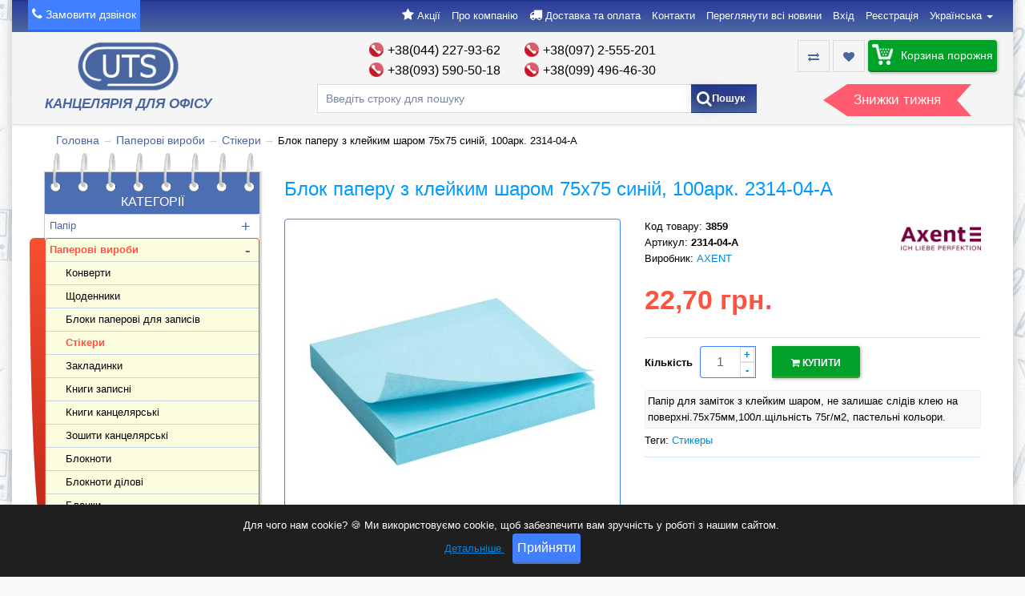

--- FILE ---
content_type: text/html; charset=utf-8
request_url: https://kanctorg.kiev.ua/blok-bumagi-s-kleykim-sloem-75h75siniy100l-2314-04
body_size: 36926
content:
<!DOCTYPE html>
	<!--[if IE]><![endif]-->
	<!--[if IE 8 ]><html prefix="og: https://ogp.me/ns# fb: https://ogp.me/ns/fb# product: https://ogp.me/ns/product# business: https://ogp.me/ns/business# place: http://ogp.me/ns/place#" dir="ltr" lang="uk" class="ie8"><![endif]-->
	<!--[if IE 9 ]><html prefix="og: https://ogp.me/ns# fb: https://ogp.me/ns/fb# product: https://ogp.me/ns/product# business: https://ogp.me/ns/business# place: http://ogp.me/ns/place#" dir="ltr" lang="uk" class="ie9"><![endif]-->
	<!--[if (gt IE 9)|!(IE)]><!-->
	<html prefix="og: https://ogp.me/ns# fb: https://ogp.me/ns/fb# product: https://ogp.me/ns/product# business: https://ogp.me/ns/business# place: http://ogp.me/ns/place#" dir="ltr" lang="uk">
	<!--<![endif]-->
		<head>

         
<meta name="google-site-verification" content="rhY6_FgO_E3QuMTPsZHq5NDs2tskvbDlS2Neshq-ri4" />			
			<meta charset="UTF-8" />
			<meta name="viewport" content="width=device-width, initial-scale=1">
			<meta http-equiv="X-UA-Compatible" content="IE=edge">
			<meta name="google-site-verification" content="HcQGPU4-XBrItMEUqG_dfmjrwbtFsOZa_8wld5WW0IA" />
			<title>Купити Блок паперу з клейким шаром 75х75 синій, 100арк. 2314-04-A в інтернет-магазині канцтоварів в Києві, Україні | Найкращі ціни, гуртові пропозиції</title>

      
			<base href="https://kanctorg.kiev.ua/" />

						<meta name="description" content="Блок паперу з клейким шаром 75х75 синій, 100арк. 2314-04-A - купити канцтовари в інтернет-магазині ➤ Доставка по Києву, Україні ✔ Гуртові продажі, широкий асортимент, знижки" />
			
			
			
			
			

						
			
			

			<script src="catalog/view/javascript/jquery/jquery-2.1.1.min.js" type="text/javascript"></script>
	<!-- 		<link href="catalog/view/javascript/bootstrap/css/bootstrap.min.css" rel="stylesheet" media="screen" />
			
			<link href="catalog/view/javascript/font-awesome/css/font-awesome.min.css" rel="stylesheet" type="text/css" /> -->
		<!-- 	<link href="//fonts.googleapis.com/css?family=Open+Sans:400,400i,300,700" rel="stylesheet" type="text/css" /> -->
	<!-- 		<link href="catalog/view/theme/default/stylesheet/animate.css" rel="stylesheet"> -->
<!-- 			<link href="catalog/view/javascript/jquery/owl-carousel/owl.carousel.css" rel="stylesheet" type="text/css">
			<link href="catalog/view/javascript/jquery/owl-carousel/owl.theme.css" rel="stylesheet" type="text/css"> -->
	<!-- 		<link href="catalog/view/theme/default/stylesheet/stylesheet_new.css" rel="stylesheet"> -->
			<link href="catalog/view/theme/default/stylesheet/main.min.css" rel="stylesheet">

<!-- 			<script src="catalog/view/javascript/jquery/jquery.cookie.min.js" type="text/javascript"></script> -->
<!-- 			<script src="catalog/view/javascript/wow.min.js" type="text/javascript"></script> -->
		<!-- 	<script src="catalog/view/javascript/jquery.zoom.min.js" type="text/javascript"></script> -->


						<link href="catalog/view/javascript/jquery/magnific/magnific-popup.css" type="text/css" rel="stylesheet" media="screen" />
						<link href="catalog/view/javascript/jquery/datetimepicker/bootstrap-datetimepicker.min.css" type="text/css" rel="stylesheet" media="screen" />
						<link href="catalog/view/javascript/jquery/cookiealert/cookiealert.css" type="text/css" rel="stylesheet" media="screen" />
						<link href="catalog/view/theme/default/stylesheet/advanced_search.css" type="text/css" rel="stylesheet" media="screen" />
			
		<!-- 	<script src="catalog/view/javascript/common.js" type="text/javascript"></script> -->


                        <linl rel="alternate" hreflang="ru" href="https://kanctorg.kiev.ua/ru/blok-bumagi-s-kleykim-sloem-75h75siniy100l-2314-04">
                        <linl rel="alternate" hreflang="uk" href="https://kanctorg.kiev.ua/blok-bumagi-s-kleykim-sloem-75h75siniy100l-2314-04">
                        <linl rel="alternate" hreflang="x-default" href="https://kanctorg.kiev.ua/blok-bumagi-s-kleykim-sloem-75h75siniy100l-2314-04">
            			
						<link href="https://kanctorg.kiev.ua/blok-bumagi-s-kleykim-sloem-75h75siniy100l-2314-04" rel="canonical" />
						<link href="https://kanctorg.kiev.ua/image/catalog/logo_uts.png" rel="icon" />
			<!--   test --->
						<script src="catalog/view/javascript/jquery/magnific/jquery.magnific-popup.min.js" type="text/javascript"></script>
						<script src="catalog/view/javascript/jquery/datetimepicker/moment.js" type="text/javascript"></script>
						<script src="catalog/view/javascript/jquery/datetimepicker/locale/uk-ua.js" type="text/javascript"></script>
						<script src="catalog/view/javascript/jquery/datetimepicker/bootstrap-datetimepicker.min.js" type="text/javascript"></script>
						<script src="catalog/view/javascript/search_suggestion.js" type="text/javascript"></script>
						<script src="catalog/view/javascript/search_suggestion_autocomplete.js" type="text/javascript"></script>
						<script src="catalog/view/javascript/lozad.min.js" type="text/javascript"></script>
			
<!--microdatapro 7.8 open graph start -->
<meta property="og:locale" content="uk-ua">
<meta property="og:rich_attachment" content="true">
<meta property="og:site_name" content="УНІВЕРСАЛТОРГ-CЕРВІС">
<meta property="og:type" content="product" />
<meta property="og:title" content="Блок паперу з клейким шаром 75х75 синій, 100арк. 2314-04-A" />
<meta property="og:description" content="Папір для заміток з клейким шаром, не залишає слідів клею на поверхні.75х75мм,100л.щільність 75г/м2, пастельні кольори. " />
<meta property="og:image" content="https://kanctorg.kiev.ua/image/cache/catalog/products/bumazhnye_izdeliya/stikery/07920_2314-04-a_2-800x800.jpg" />
<meta property="og:image:secure_url" content="https://kanctorg.kiev.ua/image/cache/catalog/products/bumazhnye_izdeliya/stikery/07920_2314-04-a_2-800x800.jpg" />
<meta property="og:image:width" content="800">
<meta property="og:image:height" content="800">
<meta property="og:url" content="https://kanctorg.kiev.ua/blok-bumagi-s-kleykim-sloem-75h75siniy100l-2314-04">
<meta property="business:contact_data:street_address" content="вулиця Марка Вовчка 14" />
<meta property="business:contact_data:locality" content="Київ" />
<meta property="business:contact_data:postal_code" content="04073" />
<meta property="business:contact_data:country_name" content="Україна" />
<meta property="place:location:latitude" content="50.4975516" />
<meta property="place:location:longitude" content="30.4702281" />
<meta property="business:contact_data:email" content="info@kanctorg.kiev.ua"/>
<meta property="business:contact_data:phone_number" content="+38-044-227-93-62"/>
<meta property="product:product_link" content="https://kanctorg.kiev.ua/blok-bumagi-s-kleykim-sloem-75h75siniy100l-2314-04">
<meta property="product:brand" content="AXENT">
<meta property="product:category" content="Стікери">
<meta property="product:availability" content="instock">
<meta property="product:condition" content="new">
<meta property="product:target_gender" content="">
<meta property="product:price:amount" content="22.7">
<meta property="product:price:currency" content="UAH">
<!--microdatapro 7.8 open graph end -->
						<!-- Google Tag Manager -->
<script>(function(w,d,s,l,i){w[l]=w[l]||[];w[l].push({'gtm.start':
new Date().getTime(),event:'gtm.js'});var f=d.getElementsByTagName(s)[0],
j=d.createElement(s),dl=l!='dataLayer'?'&l='+l:'';j.async=true;j.src=
'https://www.googletagmanager.com/gtm.js?id='+i+dl;f.parentNode.insertBefore(j,f);
})(window,document,'script','dataLayer','GTM-5F2M9J4');</script>
<!-- End Google Tag Manager -->						<!-- Google Tag Manager -->
<!--
<script>(function(w,d,s,l,i){w[l]=w[l]||[];w[l].push({'gtm.start':
new Date().getTime(),event:'gtm.js'});var f=d.getElementsByTagName(s)[0],
j=d.createElement(s),dl=l!='dataLayer'?'&l='+l:'';j.async=true;j.src=
'https://www.googletagmanager.com/gtm.js?id='+i+dl;f.parentNode.insertBefore(j,f);
})(window,document,'script','dataLayer','GTM-WR5TJNM');</script>
-->
<!-- End Google Tag Manager -->

		</head>
		<body class="product-product-3859 page">

      	  	  			
<!-- Google Tag Manager (noscript) -->
<noscript><iframe src="https://www.googletagmanager.com/ns.html?id=GTM-WR5TJNM"
height="0" width="0" style="display:none;visibility:hidden"></iframe></noscript>
<!-- End Google Tag Manager (noscript) -->

			<div class="main_column_shadow">
				<div></div>
			</div>

			<header class="header">
				<div class="container container_no-padding">
					<div class="row row_no-margin">
						<div class="col-xs-12 col-sm-12">
							<div class="top-menu">
								<div class="row">
									<div class="col-sm-12 col-md-3">
										<div class="top-menu__mobile-section">
											<div class="top-menu__callBack">
												<i class="fa fa-phone"></i>
												<button class="btn_callBack js-callBack" type="button">Замовити дзінок</button>
											</div>
											<div class="top-menu__right-block">
												<button type="button" class="mobile-phone-btn">
													<i class="fa fa-phone-square" aria-hidden="true"></i>
												</button>
												<button type="button" class="mobile-phone-menu">
													<i class="fa fa-bars" aria-hidden="true"></i>
												</button>
											</div>
										</div>
									</div>
									<div class="col-sm-12 col-md-9">
										<ul class="top-bar">
											<li class="close-menu-btn">
												<i class="fa fa-times" aria-hidden="true"></i>
											</li>
											<li class="top-bar__item show-dropdown">
												<i class="fa fa-star" aria-hidden="true"></i>
												<a class="top-bar__link" href="https://kanctorg.kiev.ua/akcii/">Акції</a>
												<div class="special-dropdown">
													<div class="special-dropdown__wrapper">
														<div class="special-dropdown__item-wrapper">
																														<div class="special-dropdown__item">
																<img class="special-dropdown__image" src="https://kanctorg.kiev.ua/image/cache/catalog/980x280%2816%29-350x100.jpg" alt="image">
																<a class="special-dropdown__link" href="https://kanctorg.kiev.ua/akcija-axent-janvar-2026">Акція Axent січень 2026</a>
															</div>
																														<div class="special-dropdown__item">
																<img class="special-dropdown__image" src="https://kanctorg.kiev.ua/image/cache/catalog/banner_zimovijrozprodazh_universaltorg-servisppm.kiyiv980h280-350x100.png" alt="image">
																<a class="special-dropdown__link" href="https://kanctorg.kiev.ua/zimnjaja-rasprodazha">Зимовий розпродаж</a>
															</div>
																														<div class="special-dropdown__item">
																<img class="special-dropdown__image" src="https://kanctorg.kiev.ua/image/cache/catalog/980h280-350x100.png" alt="image">
																<a class="special-dropdown__link" href="https://kanctorg.kiev.ua/podarochnij-chaj">Подарунковий чай</a>
															</div>
																													</div>
														<div class="special-dropdown__container">
															<div class="special-dropdown__description"><p>Слідкуйте за акціями на сайті щоб отримати більше знижок і подарунків!</p></div>
															<a class="special-dropdown__link-more" href="https://kanctorg.kiev.ua/akcii/">Всі акції</a>
														</div>
													</div>
												</div>
											</li>
											<li class="top-bar__item">
												<a class="top-bar__link" href="https://kanctorg.kiev.ua/o_kompanii">Про компанію</a>
											</li>
											<li class="top-bar__item">
												<i class="fa fa-truck" aria-hidden="true"></i>
												<a class="top-bar__link" href="https://kanctorg.kiev.ua/shipping-payment">Доставка та оплата</a>
											</li>
											<li class="top-bar__item">
												<a class="top-bar__link" href="https://kanctorg.kiev.ua/contacts">Контакти</a>
											</li>
											<li class="top-bar__item">
												<a class="top-bar__link" href="https://kanctorg.kiev.ua/blog/">Переглянути всі новини</a>
											</li>
																							<li class="top-bar__item">
													<a class="top-bar__link" href="https://kanctorg.kiev.ua/login/">Вхід</a>
												</li>
												<li class="top-bar__item">
													<a class="top-bar__link" href="https://kanctorg.kiev.ua/simpleregister/">Реєстрація</a>
												</li>
																						<li class="top-bar__item">
												<div class="form-language">
  <div class="dropdown">
                    <span class="top-bar__link dropdown-toggle" data-toggle="dropdown">
        Українська      <b class="caret"></b>
    </span>
            <ul class="dropdown-menu">
            <li>
        <a class="language_href" href="https://kanctorg.kiev.ua/ru/blok-bumagi-s-kleykim-sloem-75h75siniy100l-2314-04">
          Русский        </a>
      </li>
            <li>
        <a class="language_href" href="https://kanctorg.kiev.ua/blok-bumagi-s-kleykim-sloem-75h75siniy100l-2314-04">
          Українська        </a>
      </li>
          </ul>
  </div>
</div>
											</li>
										</ul>
									</div>
								</div>
							</div>
						</div>
					</div>
					<div class="main-header">
						<div class="row row_no-margin">
							<div class="col-sm-12 col-md-3 center mobile-container">
								<div class="logo">
																											<a href="https://kanctorg.kiev.ua/" class="logo__link">
										<img class="logo__img" src="https://kanctorg.kiev.ua/image/catalog/logo_uts.png" title="УНІВЕРСАЛТОРГ-CЕРВІС" alt="УНІВЕРСАЛТОРГ-CЕРВІС">
										<span class="slogan">Канцелярія для офісу</span>
									</a>
																										</div>
							</div>
							<div class="col-sm-12 col-md-6 center">
																<div class="telephones-block">
									<div class="btn-close-phone">
										<i class="fa fa-times" aria-hidden="true"></i>
									</div>
																											<div class="header_phone--column">
																				<a class="header_phone" href="tel:+380442279362">+38(044) 227-93-62</a>
																				<a class="header_phone" href="tel:+380935905018">+38(093) 590-50-18</a>
																			</div>
																		<div class="header_phone--column">
																				<a class="header_phone" href="tel:+380972555201">+38(097) 2-555-201</a>
																				<a class="header_phone" href="tel:+380994964630">+38(099) 496-46-30</a>
																			</div>
																									</div>
																<div id="search" class="b-search-form">
	<div class="b-search-form__section">
		<input type="text" name="search" placeholder="Введіть строку для пошуку" id="advanced_search" class="b-search-form__input" autocomplete="fasle">
		<button class="b-search-form__btn" id="search-submit" type="button" title="Пошук">
			<i class="fa fa-search"></i><span>Пошук</span>
		</button>
		<div class="search-wrap"></div>
	</div>
</div>
<script>
var request = null;
$(document).ready(function(){
	$('#advanced_search').off();
	$('#search').find('input').on('keyup', function(e) {
		if(e.keyCode == 13){
			$('#search-submit').trigger('click');
		}
	});
	
	$('input[name="search"]').on('input',function(){
		if($(this).val().length >= 3){
			seachRequest(true);
		}else{
			$('.search-wrap').html('');
			$('.search-wrap').fadeOut(100);
		}
	});

	if($('input[name="search"]').val()){
		seachRequest(false);
	}


	$('input[name="search"]').on('focus',function(){
		if($('.search-cat-item').length){
			$('.search-wrap').fadeIn(100);
		}
	});

	$(document).on('click',function(e){
		if(!$(e.target).is('.search-wrap') && !$(e.target).parents('.search-wrap').length && !$(e.target).is('input[name="search"]')){
			$('.search-wrap').fadeOut(100);
		}
	});
	$(document).keyup(function(e) {
		if (e.keyCode == 27) {
			if($('input[name="search"]').is(":focus")){
				$('.search-wrap').fadeOut(100);
				$('input[name="search"]').blur();
			}
		}
	});
});
function seachRequest(show){

	if( request != null ) {
		request.abort();
		request = null;
	}

	request =  $.ajax({
		url: 'https://kanctorg.kiev.ua/index.php?route=extension/module/advanced_search/searchRequest',
		dataType: 'json',
		type: 'post',
		data: $('#search input'),
		beforeRequest: function(){

		},
		success: function(json){
			$('.search-wrap').html('');
			if(!$.isEmptyObject(json)){
				
				if(json['keywords'].length > 0){
					$('.search-wrap').append('<div class="search-cat-item" id="search-keywords"></div>');
					$.each(json['keywords'],function(index,e){
						$('#search-keywords').append('<div class="list-item"  data-target-href="' + e['href'] + '"><a href="' + e['href'] + '">' + e['keyword'] + '</a></div>');
					});
				}

				if(json['categories'].length > 0){
					$('.search-wrap').append('<div class="search-cat-item" id="search-categories"></div>');
					$.each(json['categories'],function(index,e){
						$('#search-categories').append('<div class="list-item"  data-target-href="' + e['href'] + '"><a class="search-category__link" href="' + e['href'] + '"><div class="image"><img src="' + e['image'] + '" alt="' + e['name'] + '" /></div><span class="search-category__title">' + e['name'] + '</span></a></div>');
					});
				}

				$('.search-wrap').append('<div class="show-more-product"><a href="javascript:void(0);" onclick="$(\'#search-submit\').trigger(\'click\');"  class="show-product-link">Шукати всі товари</a></div>');

				if(json['products'].length > 0){
					$('.search-wrap').append('<div class="search-cat-item" id="search-products"></div>');
					$.each(json['products'],function(index,e){
						$('#search-products').append('<div class="search-wrapper text-center" data-target-href="' + e['href'] + '"><a class="search-container" href="' + e['href'] + '"><div class="image"><img src="' + e['image'] + '" alt="' + e['name'] + '" /></div><span class="search-wrapper__title">' + e['name'] + '</sapn></a><div class="search-wrapper__price"><div class="price"><span>' + e['price'] + '</span></div><button class="search-button-buy"' + (e['quantity'] > 0 ? '' : ' style="visibility: hidden"') + ' onclick="cart.add(\'' + e['product_id'] + '\', \'1\');">В кошик</button></div></div>');
					});
				}

			}else{
				$('.search-wrap').html('').fadeOut(100);
					
			}
		},
		error: function(xhr,asdasd,thrownExeption){
			console.log(xhr.responseText);
		},
		complete: function(json){
			if($.isEmptyObject(json)){
				$('.search-wrap').html('').fadeOut(100);
			}
			if(show && $('.search-cat-item').length){
				$('.search-wrap').fadeIn(100);
			}
		}
	});
}
</script>
							</div>
							<div class="col-sm-12 col-md-3 center">
								<a id="btn_header_compare" href="https://kanctorg.kiev.ua/compare-products/" data-toggle="tooltip" data-original-title="Порівняти">
									<i class="fa fa-exchange"></i>
								</a>
								<a id="btn_header_wishlist" href="https://kanctorg.kiev.ua/wishlist/" data-toggle="tooltip" data-original-title="Порівняння товарів (0)">
									<i class="fa fa-heart"></i>
								</a>
								<div id="cart">
  <div class="cart-heading dropdown-toogle">
    <img src="image/icon-cart.png" alt="Icon cart">
    <span id="cart-total">Корзина порожня</span>
  </div>
    <ul  id="cart-items-wrapper" class="dropdown-menu pull-right">
        <li>
      <p class="text-center">Ваш кошик порожній!</p>
    </li>
      </ul>
</div>

<script>
  function updateCart(key, quantity) {
    quantity = typeof(quantity) != 'undefined' ? quantity : 1;
    $.ajax({
      url: 'index.php?route=checkout/cart/edit',
      type: 'post',
      data: 'quantity[' + key + '] = ' + quantity + '&header=1',
      dataType: 'json',
      success: function(json) {
        if (json['success']) {
          $('#cart-total').html(json['total']);
          $('#cart > ul').load('index.php?route=common/cart/info ul li');
          $('#footer-cart').load('index.php?route=common/footer_cart/info #footer-cart');
        } 
      }
    });
  }

  $(document).delegate('.qnt-plus', 'click', function() {
    var currentQuantity = parseInt($(this).parents('td').find('input').val());
    var minimum = parseInt($(this).parents('td').find('input').attr('data-minimum'));
    var key = $(this).attr('data-product-key');
    
    // увеличене кратно минимуму
    var qtyPlus = 1; 
    if (minimum != 1) qtyPlus = minimum;
    //end
    
    var newQuantity = currentQuantity + qtyPlus; // было + 1

    $(this).parents('td').find('input').val(newQuantity);
    updateCart(key, newQuantity);
  });
  
  $(document).delegate('.qnt-minus', 'click', function() {
    var currentQuantity = parseInt($(this).parents('td').find('input').val());
    var key = $(this).attr('data-product-key');
    var minimum = parseInt($(this).parents('td').find('input').attr('data-minimum')); 
    if(currentQuantity > minimum) {
      // уменьшение кратно минимуму
      var qtyMinus = 1;
      if (minimum != 1) qtyMinus = minimum;
      // end
      var newQuantity = currentQuantity - qtyMinus;  // было - 1 
       $(this).parents('td').find('input').val(newQuantity);
      updateCart(key, newQuantity);
    } else {
      $(this).parents('td').find('input').val(minimum);
    }
  });
  
  $(document).delegate('.product_quantity', 'keydown', function(e) {
    if(e.keyCode == 13) {
      var currentQuantity = parseInt($(this).val());
      var key = $(this).attr('data-product-key');
      var minimum = parseInt($(this).parents('td').find('input').attr('data-minimum'));
      if(currentQuantity >= minimum) {
        $(this).parents('td').find('input').val(currentQuantity);
        updateCart(key, currentQuantity);
      } else {
        updateCart(key, minimum);
      }
    }
  });
</script>
								<a href="https://kanctorg.kiev.ua/specials/" class="item-special wow bounceInRight">Знижки тижня</a>
							</div>
						</div>
					</div>
				</div>
			</header><main class="main-content">
<div class="container">
  <div class="main-content__section">
    <div class="breadcrumb__section">
  <ul class="breadcrumb">
              <li class="breadcrumb__item">
          <a class="breadcrumb__link" href="https://kanctorg.kiev.ua/">Головна</a>
      </li>
                      <li class="breadcrumb__item">
          <a class="breadcrumb__link" href="https://kanctorg.kiev.ua/bumazhnye-izdeliya/">Паперові вироби</a>
      </li>
                      <li class="breadcrumb__item">
          <a class="breadcrumb__link" href="https://kanctorg.kiev.ua/bumazhnye-izdeliya/stikery/">Стікери</a>
      </li>
                      <li class="breadcrumb__item">
          <span class="breadcrumb__current-page">Блок паперу з клейким шаром 75х75 синій, 100арк. 2314-04-A</span>
      </li>
              </ul>
</div>    <div class="row">
      <div class="main-content__category">
      <aside id="column-left" class="col-sm-12 col-md-3">
    <div class="button-categories">Меню Категорій</div>
<div class="box box-category categories-wrapper">
  <div class="box-heading">Категорії</div>
  <div class="strip-line"></div>
  <div class="box-content">
    <ul class="accordion" id="accordion-category">
            <li class="panel">
        <a href="https://kanctorg.kiev.ua/bumaga/">Папір</a>
                <span class="head">
          <a style="float:right;padding-right:5px" class="accordion-toggle collapsed" data-toggle="collapse" data-parent="#accordion-category" href="#category21">
            <span class="minus">-</span>
            <span class="plus">+</span>
          </a>
        </span>
        <div id="category21" class="panel-collapse collapse" style="clear:both">
          <ul>
                        <li>
              <a href="https://kanctorg.kiev.ua/bumaga/bumaga-ofisnaya/">Папір офісний</a>
            </li>
                        <li>
              <a href="https://kanctorg.kiev.ua/bumaga/bumaga-dlya-polnocvetnoy-lazernoy-pechati/">Папір для повноколірного лазерного друку</a>
            </li>
                        <li>
              <a href="https://kanctorg.kiev.ua/bumaga/bumaga-ofisnaya-cvetnaya/">Папір офісний кольоровий</a>
            </li>
                        <li>
              <a href="https://kanctorg.kiev.ua/bumaga/bumaga-dlya-plotterov/">Папір для плотерів</a>
            </li>
                        <li>
              <a href="https://kanctorg.kiev.ua/bumaga/bumaga_ofsetnaja/">Папір офсетний</a>
            </li>
                        <li>
              <a href="https://kanctorg.kiev.ua/bumaga/bumaga-dlya-printerov-rulonnaya/">Папір для принтерів рулонний</a>
            </li>
                        <li>
              <a href="https://kanctorg.kiev.ua/bumaga/fotobumaga/">Фотопапір</a>
            </li>
                        <li>
              <a href="https://kanctorg.kiev.ua/bumaga/bumaga-perforirovannaya/">Папір перфорований</a>
            </li>
                        <li>
              <a href="https://kanctorg.kiev.ua/bumaga/bumaga-kopirovalnaya/">Папір копіювальний</a>
            </li>
                        <li>
              <a href="https://kanctorg.kiev.ua/bumaga/vatman-cenniki/">Цінники</a>
            </li>
                        <li>
              <a href="https://kanctorg.kiev.ua/bumaga/etiketki-samokleyaschiesya/">Етикетки самоклеючі </a>
            </li>
                        <li>
              <a href="https://kanctorg.kiev.ua/bumaga/kassovaja_lenta/">Касова стрічка</a>
            </li>
                        <li>
              <a href="https://kanctorg.kiev.ua/bumaga/kalka/">Калька </a>
            </li>
                        <li>
              <a href="https://kanctorg.kiev.ua/bumaga/vatman/">Ватман</a>
            </li>
                      </ul>
        </div>
              </li>
            <li class="panel active_panel">
        <a href="https://kanctorg.kiev.ua/bumazhnye-izdeliya/" class="active active_category">Паперові вироби</a>
                <span class="head">
          <a style="float:right;padding-right:5px" class="accordion-toggle" data-toggle="collapse" data-parent="#accordion-category" href="#category519">
            <span class="minus">-</span>
            <span class="plus">+</span>
          </a>
        </span>
        <div id="category519" class="panel-collapse collapse in" style="clear:both">
          <ul>
                        <li>
              <a href="https://kanctorg.kiev.ua/bumazhnye-izdeliya/konverty/">Конверти</a>
            </li>
                        <li>
              <a href="https://kanctorg.kiev.ua/bumazhnye-izdeliya/ezhednevniki/">Щоденники</a>
            </li>
                        <li>
              <a href="https://kanctorg.kiev.ua/bumazhnye-izdeliya/bloki-bumazhnye-dlya-zapisey/">Блоки паперові для записів</a>
            </li>
                        <li>
              <a href="https://kanctorg.kiev.ua/bumazhnye-izdeliya/stikery/" class="active">Стікери</a>
            </li>
                        <li>
              <a href="https://kanctorg.kiev.ua/bumazhnye-izdeliya/zakladki/">Закладинки</a>
            </li>
                        <li>
              <a href="https://kanctorg.kiev.ua/bumazhnye-izdeliya/knigi-zapisnye/">Книги записні</a>
            </li>
                        <li>
              <a href="https://kanctorg.kiev.ua/bumazhnye-izdeliya/knigi-kancelyarskie/">Книги канцелярські</a>
            </li>
                        <li>
              <a href="https://kanctorg.kiev.ua/bumazhnye-izdeliya/tetradi-kanceljarskie/">Зошити канцелярські</a>
            </li>
                        <li>
              <a href="https://kanctorg.kiev.ua/bumazhnye-izdeliya/bloknoty/">Блокноти</a>
            </li>
                        <li>
              <a href="https://kanctorg.kiev.ua/bumazhnye-izdeliya/bloknoty_delovye/">Блокноти ділові</a>
            </li>
                        <li>
              <a href="https://kanctorg.kiev.ua/bumazhnye-izdeliya/blanki/">Бланки</a>
            </li>
                        <li>
              <a href="https://kanctorg.kiev.ua/bumazhnye-izdeliya/kalendari/">Календарі</a>
            </li>
                      </ul>
        </div>
              </li>
            <li class="panel">
        <a href="https://kanctorg.kiev.ua/kanctovary/">Канцтовари</a>
                <span class="head">
          <a style="float:right;padding-right:5px" class="accordion-toggle collapsed" data-toggle="collapse" data-parent="#accordion-category" href="#category462">
            <span class="minus">-</span>
            <span class="plus">+</span>
          </a>
        </span>
        <div id="category462" class="panel-collapse collapse" style="clear:both">
          <ul>
                        <li>
              <a href="https://kanctorg.kiev.ua/kanctovary/ruchki/">Ручки</a>
            </li>
                        <li>
              <a href="https://kanctorg.kiev.ua/kanctovary/karandashi/">Олівці, чинки, ластики</a>
            </li>
                        <li>
              <a href="https://kanctorg.kiev.ua/kanctovary/markery/">Маркери</a>
            </li>
                        <li>
              <a href="https://kanctorg.kiev.ua/kanctovary/deloproizvodstvo-i-arhivaciya/">Папки</a>
            </li>
                        <li>
              <a href="https://kanctorg.kiev.ua/kanctovary/ofisnye-melochi/">Офісні дрібниці</a>
            </li>
                        <li>
              <a href="https://kanctorg.kiev.ua/kanctovary/ofisnye-instrumenty/"> Офісні інструменти</a>
            </li>
                        <li>
              <a href="https://kanctorg.kiev.ua/kanctovary/nastolnye-prinadlezhnosti/">Настільні принадлежності</a>
            </li>
                        <li>
              <a href="https://kanctorg.kiev.ua/kanctovary/chertezhnye-prinadlezhnosti/">Приналежності для креслення </a>
            </li>
                        <li>
              <a href="https://kanctorg.kiev.ua/kanctovary/kley-skotch/">Клей, скотч</a>
            </li>
                        <li>
              <a href="https://kanctorg.kiev.ua/kanctovary/shtempelnaya-produkciya/">Штемпельна продукція</a>
            </li>
                      </ul>
        </div>
              </li>
            <li class="panel">
        <a href="https://kanctorg.kiev.ua/fotoramki/">Фоторамки</a>
                <span class="head">
          <a style="float:right;padding-right:5px" class="accordion-toggle collapsed" data-toggle="collapse" data-parent="#accordion-category" href="#category1509">
            <span class="minus">-</span>
            <span class="plus">+</span>
          </a>
        </span>
        <div id="category1509" class="panel-collapse collapse" style="clear:both">
          <ul>
                        <li>
              <a href="https://kanctorg.kiev.ua/fotoramki/fotoramki-21h30/">Фоторамки 21х30</a>
            </li>
                        <li>
              <a href="https://kanctorg.kiev.ua/fotoramki/fotoramki-10h15/">Фоторамки 10х15</a>
            </li>
                        <li>
              <a href="https://kanctorg.kiev.ua/fotoramki/fotoramka/">Фоторамки 13х18</a>
            </li>
                        <li>
              <a href="https://kanctorg.kiev.ua/fotoramki/fotoramki-15h21/">Фоторамки 15х21</a>
            </li>
                        <li>
              <a href="https://kanctorg.kiev.ua/fotoramki/fotoramki-30h40/">Фоторамки 30х40</a>
            </li>
                      </ul>
        </div>
              </li>
            <li class="panel">
        <a href="https://kanctorg.kiev.ua/ofisnaya-tehnika-i-oborudovanie/">Офісна техніка та обладнання</a>
                <span class="head">
          <a style="float:right;padding-right:5px" class="accordion-toggle collapsed" data-toggle="collapse" data-parent="#accordion-category" href="#category131">
            <span class="minus">-</span>
            <span class="plus">+</span>
          </a>
        </span>
        <div id="category131" class="panel-collapse collapse" style="clear:both">
          <ul>
                        <li>
              <a href="https://kanctorg.kiev.ua/ofisnaya-tehnika-i-oborudovanie/chasi/">Годинники</a>
            </li>
                        <li>
              <a href="https://kanctorg.kiev.ua/ofisnaya-tehnika-i-oborudovanie/kalkulyatory/">Калькулятори</a>
            </li>
                        <li>
              <a href="https://kanctorg.kiev.ua/ofisnaya-tehnika-i-oborudovanie/bindery-tehnika/"> Біндери (брошурувальники)</a>
            </li>
                        <li>
              <a href="https://kanctorg.kiev.ua/ofisnaya-tehnika-i-oborudovanie/unichtozhiteli/">Знищувачі</a>
            </li>
                        <li>
              <a href="https://kanctorg.kiev.ua/ofisnaya-tehnika-i-oborudovanie/laminatory-i-plenki/">Ламінатори та плівки</a>
            </li>
                        <li>
              <a href="https://kanctorg.kiev.ua/ofisnaya-tehnika-i-oborudovanie/rezaki/"> Різаки</a>
            </li>
                        <li>
              <a href="https://kanctorg.kiev.ua/ofisnaya-tehnika-i-oborudovanie/korziny-dlya-bumag/">Кошики для паперів</a>
            </li>
                      </ul>
        </div>
              </li>
            <li class="panel">
        <a href="https://kanctorg.kiev.ua/kompyuternye-aksessuary/">Компьютерні аксесуари</a>
                <span class="head">
          <a style="float:right;padding-right:5px" class="accordion-toggle collapsed" data-toggle="collapse" data-parent="#accordion-category" href="#category1419">
            <span class="minus">-</span>
            <span class="plus">+</span>
          </a>
        </span>
        <div id="category1419" class="panel-collapse collapse" style="clear:both">
          <ul>
                        <li>
              <a href="https://kanctorg.kiev.ua/kompyuternye-aksessuary/chistyaschie-sredstva-dlya-orgtehniki/">Засоби для догляду за оргтехнікою</a>
            </li>
                        <li>
              <a href="https://kanctorg.kiev.ua/kompyuternye-aksessuary/usb-nakopiteli/">USB накопичувачі</a>
            </li>
                        <li>
              <a href="https://kanctorg.kiev.ua/kompyuternye-aksessuary/diski/">Диски</a>
            </li>
                        <li>
              <a href="https://kanctorg.kiev.ua/kompyuternye-aksessuary/kovriki/">Килимки</a>
            </li>
                        <li>
              <a href="https://kanctorg.kiev.ua/kompyuternye-aksessuary/kovriki-i-myshki/">Миші</a>
            </li>
                        <li>
              <a href="https://kanctorg.kiev.ua/kompyuternye-aksessuary/akusticheskaja-sistema6456/">Акустичні системи</a>
            </li>
                        <li>
              <a href="https://kanctorg.kiev.ua/kompyuternye-aksessuary/65675533456/">Клавіатури</a>
            </li>
                        <li>
              <a href="https://kanctorg.kiev.ua/kompyuternye-aksessuary/ergonomicheskie-prinadlezhnosti/">Ергономічне приладдя</a>
            </li>
                      </ul>
        </div>
              </li>
            <li class="panel">
        <a href="https://kanctorg.kiev.ua/torgovoe-oborudovanie/">Торгове обладнання</a>
                <span class="head">
          <a style="float:right;padding-right:5px" class="accordion-toggle collapsed" data-toggle="collapse" data-parent="#accordion-category" href="#category1558">
            <span class="minus">-</span>
            <span class="plus">+</span>
          </a>
        </span>
        <div id="category1558" class="panel-collapse collapse" style="clear:both">
          <ul>
                        <li>
              <a href="https://kanctorg.kiev.ua/torgovoe-oborudovanie/terminalsbora-dan/">Термінали збору даних</a>
            </li>
                        <li>
              <a href="https://kanctorg.kiev.ua/torgovoe-oborudovanie/pos-oborudovanie/">POS обладнання</a>
            </li>
                        <li>
              <a href="https://kanctorg.kiev.ua/torgovoe-oborudovanie/vesovoe-oborudovanie/">Вагове обладнання</a>
            </li>
                        <li>
              <a href="https://kanctorg.kiev.ua/torgovoe-oborudovanie/printeri/">Принтери</a>
            </li>
                        <li>
              <a href="https://kanctorg.kiev.ua/torgovoe-oborudovanie/skaneri/">Сканери</a>
            </li>
                        <li>
              <a href="https://kanctorg.kiev.ua/torgovoe-oborudovanie/markirovochnoe-oborudovanie/">Маркувальне обладнання</a>
            </li>
                        <li>
              <a href="https://kanctorg.kiev.ua/torgovoe-oborudovanie/rashodnie-materiali/">Витратні матеріали</a>
            </li>
                      </ul>
        </div>
              </li>
            <li class="panel">
        <a href="https://kanctorg.kiev.ua/shkolnaya-produkciya/">Шкільна продукція</a>
                <span class="head">
          <a style="float:right;padding-right:5px" class="accordion-toggle collapsed" data-toggle="collapse" data-parent="#accordion-category" href="#category624">
            <span class="minus">-</span>
            <span class="plus">+</span>
          </a>
        </span>
        <div id="category624" class="panel-collapse collapse" style="clear:both">
          <ul>
                        <li>
              <a href="https://kanctorg.kiev.ua/shkolnaya-produkciya/tetradi-shkolnie/">Зошити шкільні</a>
            </li>
                        <li>
              <a href="https://kanctorg.kiev.ua/shkolnaya-produkciya/tekstilna-produkcia/">Текстильна продукція</a>
            </li>
                        <li>
              <a href="https://kanctorg.kiev.ua/shkolnaya-produkciya/dnevniki-bloknoty-albomy-bumaga/">Щоденники, блокноти, папки, альбоми, папір</a>
            </li>
                        <li>
              <a href="https://kanctorg.kiev.ua/shkolnaya-produkciya/prinadlezhnosti-dlya-shkoly/">Приналежності для школи</a>
            </li>
                        <li>
              <a href="https://kanctorg.kiev.ua/shkolnaya-produkciya/prinadlezhnosti-dlya-risovaniya/">Приналежності для малювання</a>
            </li>
                        <li>
              <a href="https://kanctorg.kiev.ua/shkolnaya-produkciya/tovary-dlya-detskogo-tvorchestva/">Товари для дитячої творчості</a>
            </li>
                        <li>
              <a href="https://kanctorg.kiev.ua/shkolnaya-produkciya/aksesuary-posud/">Аксесуари, посуд</a>
            </li>
                        <li>
              <a href="https://kanctorg.kiev.ua/shkolnaya-produkciya/svetilniki-detskie/">Світильники дитячі</a>
            </li>
                      </ul>
        </div>
              </li>
            <li class="panel">
        <a href="https://kanctorg.kiev.ua/doski-flipcharty/">Презентаційне обладнання</a>
                <span class="head">
          <a style="float:right;padding-right:5px" class="accordion-toggle collapsed" data-toggle="collapse" data-parent="#accordion-category" href="#category122">
            <span class="minus">-</span>
            <span class="plus">+</span>
          </a>
        </span>
        <div id="category122" class="panel-collapse collapse" style="clear:both">
          <ul>
                        <li>
              <a href="https://kanctorg.kiev.ua/doski-flipcharty/flipcharty/">Фліпчарти</a>
            </li>
                        <li>
              <a href="https://kanctorg.kiev.ua/doski-flipcharty/bloknoty-dlya-flipcharta/">Блокноти для фліпчартів</a>
            </li>
                        <li>
              <a href="https://kanctorg.kiev.ua/doski-flipcharty/doski-suhostiraemye-magnitnye/">Дошки сухостираємі, магнітні</a>
            </li>
                        <li>
              <a href="https://kanctorg.kiev.ua/doski-flipcharty/doski-stekljannie/">Дошки скляні магнітні</a>
            </li>
                        <li>
              <a href="https://kanctorg.kiev.ua/doski-flipcharty/doski-probkovye-tekstilnye/">Дошки коркові, текстильні</a>
            </li>
                        <li>
              <a href="https://kanctorg.kiev.ua/doski-flipcharty/interaktivnie-doski/">Інтерактивні дошки</a>
            </li>
                        <li>
              <a href="https://kanctorg.kiev.ua/doski-flipcharty/jekrani-projekcionnie/">Екрани проекційні</a>
            </li>
                        <li>
              <a href="https://kanctorg.kiev.ua/doski-flipcharty/planeri2%D1%853/">Планери</a>
            </li>
                        <li>
              <a href="https://kanctorg.kiev.ua/doski-flipcharty/gubki-dlya-doski/">Губки для дошок</a>
            </li>
                        <li>
              <a href="https://kanctorg.kiev.ua/doski-flipcharty/magnity-dlya-doski/">Магніти для дошок</a>
            </li>
                        <li>
              <a href="https://kanctorg.kiev.ua/doski-flipcharty/markeri-dlja-flipchartov/">Маркери для фліпчартів</a>
            </li>
                        <li>
              <a href="https://kanctorg.kiev.ua/doski-flipcharty/markeri-dlja-suhostiraemih-dosok/">Маркери для сухостираємих дошок</a>
            </li>
                        <li>
              <a href="https://kanctorg.kiev.ua/doski-flipcharty/markeri-dlja-stekljannih-dosok2122/">Маркери для скляних дошок</a>
            </li>
                        <li>
              <a href="https://kanctorg.kiev.ua/doski-flipcharty/sredstva-dlja-ochistki-magnitnih-dosok/">Засоби для чищення магнітних дошок </a>
            </li>
                      </ul>
        </div>
              </li>
            <li class="panel">
        <a href="https://kanctorg.kiev.ua/hozyaystvennye-tovary/">Господарчі товари</a>
                <span class="head">
          <a style="float:right;padding-right:5px" class="accordion-toggle collapsed" data-toggle="collapse" data-parent="#accordion-category" href="#category326">
            <span class="minus">-</span>
            <span class="plus">+</span>
          </a>
        </span>
        <div id="category326" class="panel-collapse collapse" style="clear:both">
          <ul>
                        <li>
              <a href="https://kanctorg.kiev.ua/hozyaystvennye-tovary/disinfection/">Дезінфекція</a>
            </li>
                        <li>
              <a href="https://kanctorg.kiev.ua/hozyaystvennye-tovary/tualetnaya-bumaga/">Туалетний папір </a>
            </li>
                        <li>
              <a href="https://kanctorg.kiev.ua/hozyaystvennye-tovary/polotenca-rulonnye/">Рушники рулонні</a>
            </li>
                        <li>
              <a href="https://kanctorg.kiev.ua/hozyaystvennye-tovary/polotenca-listovye/">Рушники листові</a>
            </li>
                        <li>
              <a href="https://kanctorg.kiev.ua/hozyaystvennye-tovary/polotenca_vafelnye/">Рушники вафельні</a>
            </li>
                        <li>
              <a href="https://kanctorg.kiev.ua/hozyaystvennye-tovary/polotenca_mahrovye/">Рушники махрові</a>
            </li>
                        <li>
              <a href="https://kanctorg.kiev.ua/hozyaystvennye-tovary/pakety-dlya-musora/">Пакети для сміття</a>
            </li>
                        <li>
              <a href="https://kanctorg.kiev.ua/hozyaystvennye-tovary/salfetki-vlazhnie/">Серветки вологі</a>
            </li>
                        <li>
              <a href="https://kanctorg.kiev.ua/hozyaystvennye-tovary/salfetki-bumazhnye/">Серветки паперові</a>
            </li>
                        <li>
              <a href="https://kanctorg.kiev.ua/hozyaystvennye-tovary/tryapki-gubki-perchatki/">Ганчірки, губки, рукавички</a>
            </li>
                        <li>
              <a href="https://kanctorg.kiev.ua/hozyaystvennye-tovary/odnorazovaya-posuda/">Одноразовий посуд</a>
            </li>
                        <li>
              <a href="https://kanctorg.kiev.ua/hozyaystvennye-tovary/upakovka-pishhevaja/">Упаковка харчова</a>
            </li>
                        <li>
              <a href="https://kanctorg.kiev.ua/hozyaystvennye-tovary/sovki-schetki-metly/">Совки, щітки, мітли, лопати</a>
            </li>
                        <li>
              <a href="https://kanctorg.kiev.ua/hozyaystvennye-tovary/vedra-shvabry/">Швабри, мопи</a>
            </li>
                        <li>
              <a href="https://kanctorg.kiev.ua/hozyaystvennye-tovary/vedra/">Відра</a>
            </li>
                        <li>
              <a href="https://kanctorg.kiev.ua/hozyaystvennye-tovary/dozatory-derzhateli/">Дозатори, тримачі</a>
            </li>
                        <li>
              <a href="https://kanctorg.kiev.ua/hozyaystvennye-tovary/prinadlezhnosti-dlja-kuhni/">Приладдя для кухні</a>
            </li>
                        <li>
              <a href="https://kanctorg.kiev.ua/hozyaystvennye-tovary/uhod-za-obuvyu-i-odezhdoy/">Догляд за взуттям та одягом</a>
            </li>
                        <li>
              <a href="https://kanctorg.kiev.ua/hozyaystvennye-tovary/tovari-dlja-doma/">Товари для дому </a>
            </li>
                        <li>
              <a href="https://kanctorg.kiev.ua/hozyaystvennye-tovary/protirochnij-material/">Протиральна продукція</a>
            </li>
                      </ul>
        </div>
              </li>
            <li class="panel">
        <a href="https://kanctorg.kiev.ua/kosmeticheskie-sredstva/">Косметичні засоби</a>
                <span class="head">
          <a style="float:right;padding-right:5px" class="accordion-toggle collapsed" data-toggle="collapse" data-parent="#accordion-category" href="#category1607">
            <span class="minus">-</span>
            <span class="plus">+</span>
          </a>
        </span>
        <div id="category1607" class="panel-collapse collapse" style="clear:both">
          <ul>
                        <li>
              <a href="https://kanctorg.kiev.ua/kosmeticheskie-sredstva/kremi-dlja-ruk/">Креми для рук</a>
            </li>
                      </ul>
        </div>
              </li>
            <li class="panel">
        <a href="https://kanctorg.kiev.ua/elektrotovary/">Електротовари</a>
                <span class="head">
          <a style="float:right;padding-right:5px" class="accordion-toggle collapsed" data-toggle="collapse" data-parent="#accordion-category" href="#category1420">
            <span class="minus">-</span>
            <span class="plus">+</span>
          </a>
        </span>
        <div id="category1420" class="panel-collapse collapse" style="clear:both">
          <ul>
                        <li>
              <a href="https://kanctorg.kiev.ua/elektrotovary/batareyki/">Батарейки</a>
            </li>
                        <li>
              <a href="https://kanctorg.kiev.ua/elektrotovary/udliniteli/">Подовжувачі</a>
            </li>
                        <li>
              <a href="https://kanctorg.kiev.ua/elektrotovary/elektrolampy/">Освітлення</a>
            </li>
                        <li>
              <a href="https://kanctorg.kiev.ua/elektrotovary/bitovaja-tehnika/">Побутова техніка</a>
            </li>
                      </ul>
        </div>
              </li>
            <li class="panel">
        <a href="https://kanctorg.kiev.ua/bytovaya-himiya/">Побутова хімія</a>
                <span class="head">
          <a style="float:right;padding-right:5px" class="accordion-toggle collapsed" data-toggle="collapse" data-parent="#accordion-category" href="#category327">
            <span class="minus">-</span>
            <span class="plus">+</span>
          </a>
        </span>
        <div id="category327" class="panel-collapse collapse" style="clear:both">
          <ul>
                        <li>
              <a href="https://kanctorg.kiev.ua/bytovaya-himiya/mylo/">Мило</a>
            </li>
                        <li>
              <a href="https://kanctorg.kiev.ua/bytovaya-himiya/osvezhiteli/">Освіжувачі</a>
            </li>
                        <li>
              <a href="https://kanctorg.kiev.ua/bytovaya-himiya/sredstva-chistyaschie-i-moyuschie/">Засоби чистячі та миючі</a>
            </li>
                        <li>
              <a href="https://kanctorg.kiev.ua/bytovaya-himiya/sredstva-dlya-mytya-posudy-i-stekol/">Засоби для миття посуду та скла</a>
            </li>
                        <li>
              <a href="https://kanctorg.kiev.ua/bytovaya-himiya/sredstva-dlya-sanuzlov-i-trub/">Засоби для санвузлів та труб</a>
            </li>
                        <li>
              <a href="https://kanctorg.kiev.ua/bytovaya-himiya/sredstva-dlya-stirki/">Засоби для прання</a>
            </li>
                        <li>
              <a href="https://kanctorg.kiev.ua/bytovaya-himiya/sredstva-dlya-mebeli-i-pola/">Засоби для меблів та полу</a>
            </li>
                      </ul>
        </div>
              </li>
            <li class="panel">
        <a href="https://kanctorg.kiev.ua/produkty-pitaniya/">Продукти харчування</a>
                <span class="head">
          <a style="float:right;padding-right:5px" class="accordion-toggle collapsed" data-toggle="collapse" data-parent="#accordion-category" href="#category345">
            <span class="minus">-</span>
            <span class="plus">+</span>
          </a>
        </span>
        <div id="category345" class="panel-collapse collapse" style="clear:both">
          <ul>
                        <li>
              <a href="https://kanctorg.kiev.ua/produkty-pitaniya/chay/">Чай</a>
            </li>
                        <li>
              <a href="https://kanctorg.kiev.ua/produkty-pitaniya/kofe-rastvorimyy/">Кава розчинна</a>
            </li>
                        <li>
              <a href="https://kanctorg.kiev.ua/produkty-pitaniya/kofe-molotyy/">Кава мелена</a>
            </li>
                        <li>
              <a href="https://kanctorg.kiev.ua/produkty-pitaniya/kofe-v-zernah/">Кава в зернах</a>
            </li>
                        <li>
              <a href="https://kanctorg.kiev.ua/produkty-pitaniya/sahar/">Цукор</a>
            </li>
                        <li>
              <a href="https://kanctorg.kiev.ua/produkty-pitaniya/voda/">Вода</a>
            </li>
                        <li>
              <a href="https://kanctorg.kiev.ua/produkty-pitaniya/molochnye-izdeliya/">Молочні вироби</a>
            </li>
                        <li>
              <a href="https://kanctorg.kiev.ua/produkty-pitaniya/sn/">Снеки</a>
            </li>
                        <li>
              <a href="https://kanctorg.kiev.ua/produkty-pitaniya/bljuda-bistrogo-prigotovlenija/">Страви швидкого приготування</a>
            </li>
                      </ul>
        </div>
              </li>
            <li class="panel">
        <a href="https://kanctorg.kiev.ua/bankovskoe-oborudovanie/">Банківське обладнання </a>
                <span class="head">
          <a style="float:right;padding-right:5px" class="accordion-toggle collapsed" data-toggle="collapse" data-parent="#accordion-category" href="#category854">
            <span class="minus">-</span>
            <span class="plus">+</span>
          </a>
        </span>
        <div id="category854" class="panel-collapse collapse" style="clear:both">
          <ul>
                        <li>
              <a href="https://kanctorg.kiev.ua/bankovskoe-oborudovanie/schetchiki-banknot/">Лічильник банкнот</a>
            </li>
                        <li>
              <a href="https://kanctorg.kiev.ua/bankovskoe-oborudovanie/detektory-valyut/">Детектори валют</a>
            </li>
                      </ul>
        </div>
              </li>
            <li class="panel">
        <a href="https://kanctorg.kiev.ua/suvenirnaya-produkciya/">Сувенірна продукція</a>
                <span class="head">
          <a style="float:right;padding-right:5px" class="accordion-toggle collapsed" data-toggle="collapse" data-parent="#accordion-category" href="#category1009">
            <span class="minus">-</span>
            <span class="plus">+</span>
          </a>
        </span>
        <div id="category1009" class="panel-collapse collapse" style="clear:both">
          <ul>
                        <li>
              <a href="https://kanctorg.kiev.ua/suvenirnaya-produkciya/ruchki-podarochnye/">Ручки подарункові</a>
            </li>
                        <li>
              <a href="https://kanctorg.kiev.ua/suvenirnaya-produkciya/nabory-podarochnye/">Набори подарункові</a>
            </li>
                        <li>
              <a href="https://kanctorg.kiev.ua/suvenirnaya-produkciya/podarochnye-aksessuary/">Подарункові аксесуари</a>
            </li>
                      </ul>
        </div>
              </li>
            <li class="panel">
        <a href="https://kanctorg.kiev.ua/hudozhestvennyy-assortiment/">Художній асортимент</a>
                <span class="head">
          <a style="float:right;padding-right:5px" class="accordion-toggle collapsed" data-toggle="collapse" data-parent="#accordion-category" href="#category201">
            <span class="minus">-</span>
            <span class="plus">+</span>
          </a>
        </span>
        <div id="category201" class="panel-collapse collapse" style="clear:both">
          <ul>
                        <li>
              <a href="https://kanctorg.kiev.ua/hudozhestvennyy-assortiment/karandashi_akvarelnye/">Олівці акварельні </a>
            </li>
                        <li>
              <a href="https://kanctorg.kiev.ua/hudozhestvennyy-assortiment/karandashi-bezdrevesnye/">Олівці бездеревні</a>
            </li>
                        <li>
              <a href="https://kanctorg.kiev.ua/hudozhestvennyy-assortiment/karandashi_hudozhestvennye_cvetnye/">Олівці художні кольорові </a>
            </li>
                        <li>
              <a href="https://kanctorg.kiev.ua/hudozhestvennyy-assortiment/karandashi-cangovye/">Олівці цангові </a>
            </li>
                        <li>
              <a href="https://kanctorg.kiev.ua/hudozhestvennyy-assortiment/karandashi-steklografy/">Олівці-склографи</a>
            </li>
                        <li>
              <a href="https://kanctorg.kiev.ua/hudozhestvennyy-assortiment/grafity-grifeli-sepii-i-ugol/">Графіти, грифелі, сепіїї та вугілля</a>
            </li>
                        <li>
              <a href="https://kanctorg.kiev.ua/hudozhestvennyy-assortiment/melki-pastelnye/">Крейда пастельна</a>
            </li>
                        <li>
              <a href="https://kanctorg.kiev.ua/hudozhestvennyy-assortiment/kisti-hudozhestvennie/">Пензлі художні</a>
            </li>
                        <li>
              <a href="https://kanctorg.kiev.ua/hudozhestvennyy-assortiment/nabori-hudozhestvennie/">Набори художні</a>
            </li>
                        <li>
              <a href="https://kanctorg.kiev.ua/hudozhestvennyy-assortiment/tush-hudozhestvennaja/">Туш художня</a>
            </li>
                        <li>
              <a href="https://kanctorg.kiev.ua/hudozhestvennyy-assortiment/plastilin_skulpturnyj/">Пластилін скульптурний </a>
            </li>
                      </ul>
        </div>
              </li>
            <li class="panel">
        <a href="https://kanctorg.kiev.ua/upakovka/">Пакування </a>
                <span class="head">
          <a style="float:right;padding-right:5px" class="accordion-toggle collapsed" data-toggle="collapse" data-parent="#accordion-category" href="#category1511">
            <span class="minus">-</span>
            <span class="plus">+</span>
          </a>
        </span>
        <div id="category1511" class="panel-collapse collapse" style="clear:both">
          <ul>
                        <li>
              <a href="https://kanctorg.kiev.ua/upakovka/streych-plenka/">Стрейч-плівка</a>
            </li>
                        <li>
              <a href="https://kanctorg.kiev.ua/upakovka/kartonnie-korobki/">Картонні коробки</a>
            </li>
                        <li>
              <a href="https://kanctorg.kiev.ua/upakovka/gofrokarton/">Гофрокартон</a>
            </li>
                        <li>
              <a href="https://kanctorg.kiev.ua/upakovka/bumaga-dlja-upakovki/">Папір для пакування</a>
            </li>
                        <li>
              <a href="https://kanctorg.kiev.ua/upakovka/vozdushno-puzirchataja-plenka/">Повітряно-бульбашкова плівка</a>
            </li>
                        <li>
              <a href="https://kanctorg.kiev.ua/upakovka/paketi-kurerskie/">Пакети кур'єрські</a>
            </li>
                      </ul>
        </div>
              </li>
            <li class="panel">
        <a href="https://kanctorg.kiev.ua/podarochnaja-produkcija/">Подарункова продукція</a>
                <span class="head">
          <a style="float:right;padding-right:5px" class="accordion-toggle collapsed" data-toggle="collapse" data-parent="#accordion-category" href="#category1640">
            <span class="minus">-</span>
            <span class="plus">+</span>
          </a>
        </span>
        <div id="category1640" class="panel-collapse collapse" style="clear:both">
          <ul>
                        <li>
              <a href="https://kanctorg.kiev.ua/podarochnaja-produkcija/bumaga-podarochnaja/">Папір пакувальний подарунковий</a>
            </li>
                        <li>
              <a href="https://kanctorg.kiev.ua/podarochnaja-produkcija/paketi-podarochnie/">Пакети подарункові</a>
            </li>
                        <li>
              <a href="https://kanctorg.kiev.ua/podarochnaja-produkcija/vozdushnie-shari/">Кульки повітряні</a>
            </li>
                        <li>
              <a href="https://kanctorg.kiev.ua/podarochnaja-produkcija/prazdnichnie/">Святкові декорації та прикраси</a>
            </li>
                        <li>
              <a href="https://kanctorg.kiev.ua/podarochnaja-produkcija/korobki-podarochnie/">Коробки подарункові</a>
            </li>
                      </ul>
        </div>
              </li>
          </ul>
  </div>
</div>  </aside>
                        <div id="content" class="col-sm-12 col-md-9"><style type="text/css">
 
#search  .dropdown-menu {
	position: absolute;
	top: 100%;
	left: 0;
	z-index: 1000;
	display: none;
	float: left;
	min-width: 270px;
	padding: 5px 0;
	margin: 2px 0 0;
	font-size: 12px;
	text-align: left;
	list-style: none;
	background-color: #fff;
	-webkit-background-clip: padding-box;
					background-clip: padding-box;
	border: 1px solid #ccc;
	border: 1px solid rgba(0, 0, 0, .15);
	border-radius: 4px;
	-webkit-box-shadow: 0 6px 12px rgba(0, 0, 0, .175);
					box-shadow: 0 6px 12px rgba(0, 0, 0, .175);
}
#search .dropdown-menu.pull-right {
	right: 0;
	left: auto;
}
#search .dropdown-menu .divider {
	height: 1px;
	margin: 9px 0;
	overflow: hidden;
	background-color: #e5e5e5;
}
#search .dropdown-menu > li > a,
#search .dropdown-menu  li.disabled {
	display: block;
	padding: 3px 10px;
	clear: both;
	font-weight: normal;
	line-height: 1.42857143;
	color: #333;
	white-space: unset;
	text-decoration: none;
}
#search .dropdown-menu  li.inline a {
	border-radius: 5px;
	padding: 5px 5px;
}
#search .dropdown-menu  li.more a {
	padding: 0;
}
#search .dropdown-menu > li > a:hover,
#search .dropdown-menu > li > a:focus {
	color: #262626;
	text-decoration: none;
	background-color: #f5f5f5;
	background-image: none;
}
#search .dropdown-menu > .active > a,
#search .dropdown-menu > .active > a:hover,
#search .dropdown-menu > .active > a:focus {
	color: #fff;
	text-decoration: none;
	background-image: none;
	outline: 0;
}
#search .dropdown-menu > .disabled > a,
#search .dropdown-menu > .disabled > a:hover,
#search .dropdown-menu > .disabled > a:focus {
	color: #777;
}
#search .dropdown-menu > .disabled > a:hover,
#search .dropdown-menu > .disabled > a:focus {
	text-decoration: none;
	cursor: not-allowed;
	background-color: transparent;
	background-image: none;
	filter: progid:DXImageTransform.Microsoft.gradient(enabled = false);
}

#search .dropdown-menu { 
	max-width: 100%;
	overflow: hidden auto;
	max-height: 60vh;
}
#search .dropdown-menu::-webkit-scrollbar-track {
	background-color: transparent;
}
#search .dropdown-menu::-webkit-scrollbar {
	width: 4px;
	background-color: white;
}
#search .dropdown-menu::-webkit-scrollbar-thumb {
	background-color: rgba(0,0,0,0.2);
	border-radius: 10px;
}

#search .dropdown-menu li {
	list-style-image:  none !important;
	clear: both;
}
#search .dropdown-menu li:not(.disabled, .inline, .more) {
	border-bottom: 1px solid #f1f1f1;
}
#search .dropdown-menu li.inline { 
	display: inline-block;
	margin-left: 5px;
	vertical-align: top;
}
#search .dropdown-menu li.inline .search-suggestion{ 
	text-align: center;
}
#search .dropdown-menu li .title {
	font-size: 1em;
	text-transform: none;
	line-height: normal;
}
#search .dropdown-menu li.disabled .title {
	width: fit-content;
	padding-bottom: 5px;
	font-size: 1.2em;
}
.search-suggestion {
	overflow: hidden;
	width: 100%;
	display: flex;
	gap: 15px;
}
.search-suggestion .center {
	flex-grow: 1;
	min-width: 0;
}
li:not(.inline, .more) .search-suggestion .center > div {
	margin-bottom: 3px;
}
.search-suggestion .left, .search-suggestion .right  {
	align-self: center;
	text-align: center;
}
.search-suggestion .label {
	font-weight: normal;
	color: darkgray;
	padding-left: 0;
	padding-right: 5px;
}
.search-suggestion  .image img {
	border-radius: 5px;
}
.search-suggestion  .price-old {
	/*text-decoration: line-through;*/
	text-decoration: none;
	display: block;
	margin-right: 2px;
	color: #979393;  
	position: relative;	
	font-weight: normal;
	font-size: 0.8em;
}
.search-suggestion  .price-old:before {
	content: "";
	border-bottom: 1px solid #979393;
	position: absolute;
	width: 100%;
	height: 50%;
	transform: rotate(-12deg);
	font-size: 0.8em;
}
.search-suggestion  .price-new {
	display: block;
	color: #ff2e2e;
}
.search-suggestion  .price-base {
	color: black;
}
.search-suggestion .more {
	line-height: 30px;
	text-align: center;
	font-size: 1.1em;
	color: white;
	opacity: 0.7;
}
.search-suggestion .more:hover {
	opacity: 1;
}
.search-suggestion .out-stock .value {
	color: #ff2e2e;
	color: white;
	background-color: #ff2e2e;
	width: fit-content;  
	padding: 1px 5px;
	border-radius: 4px;
	font-size: 0.8em;
	font-weight: 700;
}
.search-suggestion .in-stock .value {
	color: #00dd00;
	color: white;
	background-color: #00dd00;
	width: fit-content;  
	padding: 1px 5px;
	border-radius: 4px;
	font-size: 0.8em;
	font-weight: 700;
}

.search-suggestion.product .name {
font-weight: bold;
text-decoration: none;
margin-bottom: 3px;
} 
.search-suggestion.product .price {
font-size: 1.2em;
font-weight: 700;
letter-spacing: 1px;
white-space: nowrap;
} 
.search-suggestion.category_filter .name {
font-weight: bold;
text-decoration: none;
} 
.search-suggestion.category .name {
font-weight: bold;
text-decoration: none;
} 
.search-suggestion.manufacturer .name {
font-weight: bold;
text-decoration: none;
} 
.search-suggestion.information .title {
font-weight: bold;
text-decoration: none;
} 
#search .dropdown-menu {
width: 100% ; 
} 
.dropdown-menu li.disabled .search-suggestion .title {
border-bottom: 2px solid #1cbaf7; 
} 
.dropdown-menu > .active > a, .dropdown-menu > .active > a:hover, .dropdown-menu > .active > a:focus {
background-color: rgba(28,186,247, 0.4)!important; 
} 
.search-suggestion .more {
background-color: #1cbaf7; 
}  
</style>

 
<script type="text/javascript">
  var search_element = "#search input[name='search']";
</script>
<script type="text/javascript">
  function ss_cart_add(product_id, minimum) {
		window.ss_btn_clicked = true; 
		cart.add(product_id, minimum);
		return false;
	}
</script>
        <div class="row">
          <h1 class="product__title">Блок паперу з клейким шаром 75х75 синій, 100арк. 2314-04-A</h1>
                                        <div class="main-preview col-sm-12 col-md-6">
                        <ul class="thumbnails thumbnail--relative list-unstyled">
              <div class="sticker">
                                              </div>
                            <li>
                <a class="thumbnail zoom" href="https://kanctorg.kiev.ua/image/cache/catalog/products/bumazhnye_izdeliya/stikery/07920_2314-04-a_2-800x800.jpg" title="Блок паперу з клейким шаром 75х75 синій, 100арк. 2314-04-A">
                  <img src="https://kanctorg.kiev.ua/image/cache/catalog/products/bumazhnye_izdeliya/stikery/07920_2314-04-a_2-400x400.jpg" title="Блок паперу з клейким шаром 75х75 синій, 100арк. 2314-04-A" alt="Блок паперу з клейким шаром 75х75 синій, 100арк. 2314-04-A"/>
                    
                </a>
                <div class="zoom-target"></div>
              </li>
                                        </ul>
                      </div>
                                        <div class="control-section col-sm-12 col-md-6">
            <ul class="list-unstyled short-title">
                            <li>Код товару: <strong>3859</strong></li>
                                                        <li>Артикул: <strong>2314-04-A</strong></li>
                                                        <li>Виробник: <a href="https://kanctorg.kiev.ua/axent">AXENT</a></li>
                          </ul>
            <div class="manufacturer_img-wrapper">
                            <img src="https://kanctorg.kiev.ua/image/cache/catalog/manufacturers/logo_axent-100x50.png" alt="AXENT"/>
                          </div>
                        <ul class="list-unstyled">
                            <li>
                <div class="price-container">
                  <span class="product__price">22,70 грн.</span>
                </div>
              </li>
                                                      </ul>
                        <div id="product" class="product-info-wrapper">
                                          <div class="form-group">
                <span class="count-text">Кількість</span>
                <div class="add-to-cart">
                  <div class="product_quantity_block">
                    <input type="text" class="product_quantity" data-step="1" id="input-quantity" size="2" name="quantity" value="1">
                    <div class="product_quantity_manipulate">
                      <button class="product_quantity_increase">+</button>
                      <button class="product_quantity_decrease">-</button>
                    </div>
		                        <button type="button" class="add-to-cart__button" onclick="cart.add('3859', $(this).parent().find('input[name=\'quantity\']').val());">
                      <i class="fa fa-shopping-cart"></i>
                      Купити                    </button>
		                      </div>
                </div>
                <div class="full-bottom-line">                  
                  <div class="section-short-text">
                    <p>Папір для заміток з клейким шаром, не залишає слідів клею на поверхні.75х75мм,100л.щільність 75г/м2, пастельні кольори.</p>
                  </div>
                                        <p>Теги:                                                                  <a href="https://kanctorg.kiev.ua/search/?tag=Стикеры">Стикеры</a>
                                                                </p>
                                     </div>
                <input type="hidden" name="product_id" value="3859" />
              </div>
                          </div>
                                              </div>
        </div>
                <div class="row">
          <div class="col-sm-12">
          <span class="container-title">Товари з цієї групи</span>
          <div class="main-item-wrapper">
            
  <div class="item-wrapper clearfix">
	  <div class="product-item__wrapper">
    <div class="product-item">
        <div class="sticker">
        	        	                  <div class="sticker__item">
                    <div class="sticker__special">Акція</div>
                  </div>
                      	</div>
      <div class="product-item__img-sect">
        <a href="https://kanctorg.kiev.ua/blok-bumagi-s-lipkim-sloem-75x75-mm-450-listov-assorti-cvetov-plotnost-2326-63">
          <img class="lozad product-item__img" alt="Блок паперу з клейким шаром, 75x75мм, 450 арк. неонові кольори" src="[data-uri]" data-src="https://kanctorg.kiev.ua/image/cache/catalog/45841_2326-63-a_1-700x700.jpg">
        </a>
              </div>
      <div class="product-item__section">
    		        <img class="product-item__brands" src="https://kanctorg.kiev.ua/image/cache/catalog/manufacturers/logo_axent-150x40.png" width="150" height="40">
      	        <div class="name">
          <a class="product-item__title" href="https://kanctorg.kiev.ua/blok-bumagi-s-lipkim-sloem-75x75-mm-450-listov-assorti-cvetov-plotnost-2326-63">Блок паперу з клейким шаром, 75x75мм, 450 арк. неонові кольори</a>
          <!-- 	        <span class="sale_text">Sale<sup style="font-size:10px;">*</sup></span>
	         -->
	                </div>
        <div class="product_id">Код товару: 14011</div>
        <div class="sku">Артикул: 2326-63-a</div>
        <div class="product-item__text">Папір з липким шаром просто незамінний помічник в будь-якому офісі, під час навчання або організації особистих справ. Вона ідеально підходить для запису нагадувань, прикріплення позначок в книгах і документах. Папір високої якості, щільність 75г / м2, 450 аркушів. Липкий шар дозволяє папері добре приклеюватися до поверхонь і в той же час лист добре знімається, не залишаючи при цьому ніяких слідів.&nbsp;</div>
        	      <div class="price">
	      		        <span class="price-old">139,70 грн.</span>
	        <span class="regular-price-text">111,76 грн.</span>
	      		      			
	      </div>
	              <div class="product-info-container">
        <div class="add-to-cart">
	        <div class="product_quantity_block">
	          <input class="product_quantity" name="quantity" data-step="1" value="1">
	          <div class="product_quantity_manipulate">
	            <button class="product_quantity_increase">+</button>
	            <button class="product_quantity_decrease">-</button>
	          </div>
		 		  <button class="add-to-cart__button" onclick="cart.add('711000', $(this).parent().find('input[name=\'quantity\']').val());" >
	            <i class="fa fa-shopping-cart"></i>
	            Купити	          </button>
		 	        </div>
	      </div>
        <div class="product_other_block">
          <div class="container-wish">
            <a data-toggle="tooltip"  onclick="wishlist.add('711000');" data-original-title="В улюблені">
              <i class="fa fa-heart"></i>
            </a>
          </div>
          <div class="container-compare">
            <a data-toggle="tooltip" onclick="compare.add('711000');" data-original-title="Порівняти">
              <i class="fa fa-exchange"></i>
            </a>
          </div>
        </div>
	        <input type="button" data-id="711000" value="Купити в 1 клік" class="button-buy">
	      </div>
    </div>
    </div>
  </div>
    <div class="product-item__wrapper">
    <div class="product-item">
        <div class="sticker">
        	        	                  <div class="sticker__item">
                    <div class="sticker__special">Акція</div>
                  </div>
                      	</div>
      <div class="product-item__img-sect">
        <a href="https://kanctorg.kiev.ua/blok-bumagi-s-lipkim-sloem-75x75-mm-400-listov-pastelnye-zelenye-cveta">
          <img class="lozad product-item__img" alt="Блок паперу з клейким шаром 75x75мм, 400арк, пастельні зелені кольори" src="[data-uri]" data-src="https://kanctorg.kiev.ua/image/cache/catalog/45842_2327-71-a_1-700x700.jpg">
        </a>
              </div>
      <div class="product-item__section">
    		        <img class="product-item__brands" src="https://kanctorg.kiev.ua/image/cache/catalog/manufacturers/logo_axent-150x40.png" width="150" height="40">
      	        <div class="name">
          <a class="product-item__title" href="https://kanctorg.kiev.ua/blok-bumagi-s-lipkim-sloem-75x75-mm-400-listov-pastelnye-zelenye-cveta">Блок паперу з клейким шаром 75x75мм, 400арк, пастельні зелені кольори</a>
          <!-- 	        <span class="sale_text">Sale<sup style="font-size:10px;">*</sup></span>
	         -->
	                </div>
        <div class="product_id">Код товару: 6050</div>
        <div class="sku">Артикул: 2327-71-a</div>
        <div class="product-item__text">Папір з клейким шаром просто незамінний помічник у будь-якому офісі, під час навчання або організації особистих справ. Він ідеально підходить для запису нагадувань, прикріплення позначок в книгах і документах. Папір високої якості, щільність 75г/м2, 400 аркушів. Клейкий шар дозволяє паперу добре приклеюватися до поверхонь і в той же час аркуш легко знімається, не залишаючи при цьому ніяких слідів.&nbsp;</div>
        	      <div class="price">
	      		        <span class="price-old">133,70 грн.</span>
	        <span class="regular-price-text">93,59 грн.</span>
	      		      			
	      </div>
	              <div class="product-info-container">
        <div class="add-to-cart">
	        <div class="product_quantity_block">
	          <input class="product_quantity" name="quantity" data-step="1" value="1">
	          <div class="product_quantity_manipulate">
	            <button class="product_quantity_increase">+</button>
	            <button class="product_quantity_decrease">-</button>
	          </div>
		 		  <button class="add-to-cart__button" onclick="cart.add('711002', $(this).parent().find('input[name=\'quantity\']').val());" >
	            <i class="fa fa-shopping-cart"></i>
	            Купити	          </button>
		 	        </div>
	      </div>
        <div class="product_other_block">
          <div class="container-wish">
            <a data-toggle="tooltip"  onclick="wishlist.add('711002');" data-original-title="В улюблені">
              <i class="fa fa-heart"></i>
            </a>
          </div>
          <div class="container-compare">
            <a data-toggle="tooltip" onclick="compare.add('711002');" data-original-title="Порівняти">
              <i class="fa fa-exchange"></i>
            </a>
          </div>
        </div>
	        <input type="button" data-id="711002" value="Купити в 1 клік" class="button-buy">
	      </div>
    </div>
    </div>
  </div>
    <div class="product-item__wrapper">
    <div class="product-item">
        <div class="sticker">
        	        	                  <div class="sticker__item">
                    <div class="sticker__special">Акція</div>
                  </div>
                      	</div>
      <div class="product-item__img-sect">
        <a href="https://kanctorg.kiev.ua/blok-bumagi-s-lipkim-sloem-100h150mm-zheltij-linija-d3330-01">
          <img class="lozad product-item__img" alt="Блок паперу з клейким шаром 100х150мм. жовтий/лінія D3330-01" src="[data-uri]" data-src="https://kanctorg.kiev.ua/image/cache/catalog/products/bumazhnye_izdeliya/stikery/37110_d3330-01_1-700x700.jpg">
        </a>
              </div>
      <div class="product-item__section">
    		        <img class="product-item__brands" src="https://kanctorg.kiev.ua/image/cache/catalog/manufacturers/logo_axent-150x40.png" width="150" height="40">
      	        <div class="name">
          <a class="product-item__title" href="https://kanctorg.kiev.ua/blok-bumagi-s-lipkim-sloem-100h150mm-zheltij-linija-d3330-01">Блок паперу з клейким шаром 100х150мм. жовтий/лінія D3330-01</a>
          <!-- 	        <span class="sale_text">Sale<sup style="font-size:10px;">*</sup></span>
	         -->
	                </div>
        <div class="product_id">Код товару: 7018</div>
        <div class="sku">Артикул: D3330-01</div>
        <div class="product-item__text">Блок паперу з клейким шаром в лінію. 100 аркушів в блоці. 75г / м2.
</div>
        	      <div class="price">
	      		        <span class="price-old">56,90 грн.</span>
	        <span class="regular-price-text">45,52 грн.</span>
	      		      			
	      </div>
	              <div class="product-info-container">
        <div class="add-to-cart">
	        <div class="product_quantity_block">
	          <input class="product_quantity" name="quantity" data-step="1" value="1">
	          <div class="product_quantity_manipulate">
	            <button class="product_quantity_increase">+</button>
	            <button class="product_quantity_decrease">-</button>
	          </div>
		 		  <button class="add-to-cart__button" onclick="cart.add('709472', $(this).parent().find('input[name=\'quantity\']').val());" >
	            <i class="fa fa-shopping-cart"></i>
	            Купити	          </button>
		 	        </div>
	      </div>
        <div class="product_other_block">
          <div class="container-wish">
            <a data-toggle="tooltip"  onclick="wishlist.add('709472');" data-original-title="В улюблені">
              <i class="fa fa-heart"></i>
            </a>
          </div>
          <div class="container-compare">
            <a data-toggle="tooltip" onclick="compare.add('709472');" data-original-title="Порівняти">
              <i class="fa fa-exchange"></i>
            </a>
          </div>
        </div>
	        <input type="button" data-id="709472" value="Купити в 1 клік" class="button-buy">
	      </div>
    </div>
    </div>
  </div>
    <div class="product-item__wrapper">
    <div class="product-item">
        <div class="sticker">
        	        	      	</div>
      <div class="product-item__img-sect">
        <a href="https://kanctorg.kiev.ua/blok-bumagi-s-lipkim-sloem-75h75mm-zelenij-d3414-11">
          <img class="lozad product-item__img" alt="Блок паперу з клейким шаром 75х75мм. зелений D3414-12" src="[data-uri]" data-src="https://kanctorg.kiev.ua/image/cache/catalog/products/bumazhnye_izdeliya/stikery/37035_d3414-12_1-700x700.jpg">
        </a>
              </div>
      <div class="product-item__section">
    		        <img class="product-item__brands" src="https://kanctorg.kiev.ua/image/cache/catalog/manufacturers/logo_axent-150x40.png" width="150" height="40">
      	        <div class="name">
          <a class="product-item__title" href="https://kanctorg.kiev.ua/blok-bumagi-s-lipkim-sloem-75h75mm-zelenij-d3414-11">Блок паперу з клейким шаром 75х75мм. зелений D3414-12</a>
          <!--  -->
	                </div>
        <div class="product_id">Код товару: 7688</div>
        <div class="sku">Артикул: D3414-12</div>
        <div class="product-item__text">У блоці 100 аркушів. 75г / м2. Клейкий шар дозволяє паперу добре приклеюватися до поверхонь і в той же час письмо добре знімається, не залишаючи при цьому ніяких слідів.
</div>
        	      <div class="price">
	      		      	<span class="regular-price-text">21,20 грн.</span>
	      		      			
	      </div>
	              <div class="product-info-container">
        <div class="add-to-cart">
	        <div class="product_quantity_block">
	          <input class="product_quantity" name="quantity" data-step="1" value="1">
	          <div class="product_quantity_manipulate">
	            <button class="product_quantity_increase">+</button>
	            <button class="product_quantity_decrease">-</button>
	          </div>
		 		  <button class="add-to-cart__button" onclick="cart.add('709474', $(this).parent().find('input[name=\'quantity\']').val());" >
	            <i class="fa fa-shopping-cart"></i>
	            Купити	          </button>
		 	        </div>
	      </div>
        <div class="product_other_block">
          <div class="container-wish">
            <a data-toggle="tooltip"  onclick="wishlist.add('709474');" data-original-title="В улюблені">
              <i class="fa fa-heart"></i>
            </a>
          </div>
          <div class="container-compare">
            <a data-toggle="tooltip" onclick="compare.add('709474');" data-original-title="Порівняти">
              <i class="fa fa-exchange"></i>
            </a>
          </div>
        </div>
	        <input type="button" data-id="709474" value="Купити в 1 клік" class="button-buy">
	      </div>
    </div>
    </div>
  </div>
    <div class="product-item__wrapper">
    <div class="product-item">
        <div class="sticker">
        	        	                  <div class="sticker__item">
                    <div class="sticker__special">Акція</div>
                  </div>
                      	</div>
      <div class="product-item__img-sect">
        <a href="https://kanctorg.kiev.ua/blok-bumagi-s-lipkim-sloem-75h75mm-oranzhevij-d3414">
          <img class="lozad product-item__img" alt="Блок паперу з клейким шаром 75х75мм. помаранчевий D3414-15" src="[data-uri]" data-src="https://kanctorg.kiev.ua/image/cache/catalog/products/hoztovary_bytovaya_himiya/sanitarno-gigienicheskie_sredstva/tualetnaya_bumaga/37036_d3414-15_1-700x700.jpg">
        </a>
              </div>
      <div class="product-item__section">
    		        <img class="product-item__brands" src="https://kanctorg.kiev.ua/image/cache/catalog/manufacturers/logo_axent-150x40.png" width="150" height="40">
      	        <div class="name">
          <a class="product-item__title" href="https://kanctorg.kiev.ua/blok-bumagi-s-lipkim-sloem-75h75mm-oranzhevij-d3414">Блок паперу з клейким шаром 75х75мм. помаранчевий D3414-15</a>
          <!-- 	        <span class="sale_text">Sale<sup style="font-size:10px;">*</sup></span>
	         -->
	                </div>
        <div class="product_id">Код товару: 7687</div>
        <div class="sku">Артикул: D3414-15</div>
        <div class="product-item__text">У блоці 100 аркушів. 75г / м2. Клейкий шар дозволяє паперу добре приклеюватися до поверхонь і в той же час аркуш добре знімається, не залишаючи при цьому ніяких слідів.
</div>
        	      <div class="price">
	      		        <span class="price-old">21,20 грн.</span>
	        <span class="regular-price-text">16,96 грн.</span>
	      		      			
	      </div>
	              <div class="product-info-container">
        <div class="add-to-cart">
	        <div class="product_quantity_block">
	          <input class="product_quantity" name="quantity" data-step="1" value="1">
	          <div class="product_quantity_manipulate">
	            <button class="product_quantity_increase">+</button>
	            <button class="product_quantity_decrease">-</button>
	          </div>
		 		  <button class="add-to-cart__button" onclick="cart.add('709475', $(this).parent().find('input[name=\'quantity\']').val());" >
	            <i class="fa fa-shopping-cart"></i>
	            Купити	          </button>
		 	        </div>
	      </div>
        <div class="product_other_block">
          <div class="container-wish">
            <a data-toggle="tooltip"  onclick="wishlist.add('709475');" data-original-title="В улюблені">
              <i class="fa fa-heart"></i>
            </a>
          </div>
          <div class="container-compare">
            <a data-toggle="tooltip" onclick="compare.add('709475');" data-original-title="Порівняти">
              <i class="fa fa-exchange"></i>
            </a>
          </div>
        </div>
	        <input type="button" data-id="709475" value="Купити в 1 клік" class="button-buy">
	      </div>
    </div>
    </div>
  </div>
    <div class="product-item__wrapper">
    <div class="product-item">
        <div class="sticker">
        	        	      	</div>
      <div class="product-item__img-sect">
        <a href="https://kanctorg.kiev.ua/blok-bumagi-s-lipkim-sloem-75h75mm-rozovij-d3414-13">
          <img class="lozad product-item__img" alt="Блок паперу з клейким шаром 75х75мм. яскраво-рожевий D3414-13" src="[data-uri]" data-src="https://kanctorg.kiev.ua/image/cache/catalog/products/bumazhnye_izdeliya/stikery/37037_d3414-13_1-700x700.jpg">
        </a>
              </div>
      <div class="product-item__section">
    		        <img class="product-item__brands" src="https://kanctorg.kiev.ua/image/cache/catalog/manufacturers/logo_axent-150x40.png" width="150" height="40">
      	        <div class="name">
          <a class="product-item__title" href="https://kanctorg.kiev.ua/blok-bumagi-s-lipkim-sloem-75h75mm-rozovij-d3414-13">Блок паперу з клейким шаром 75х75мм. яскраво-рожевий D3414-13</a>
          <!--  -->
	                </div>
        <div class="product_id">Код товару: 7656</div>
        <div class="sku">Артикул: D3414-13</div>
        <div class="product-item__text">У блоці 100 аркушів. 75г / м2. Неоновий. Клейкий шар дозволяє паперу добре приклеюватися до поверхонь і в той же час аркуш добре знімається, не залишаючи при цьому ніяких слідів.
</div>
        	      <div class="price">
	      		      	<span class="regular-price-text">21,20 грн.</span>
	      		      			
	      </div>
	              <div class="product-info-container">
        <div class="add-to-cart">
	        <div class="product_quantity_block">
	          <input class="product_quantity" name="quantity" data-step="1" value="1">
	          <div class="product_quantity_manipulate">
	            <button class="product_quantity_increase">+</button>
	            <button class="product_quantity_decrease">-</button>
	          </div>
		 		  <button class="add-to-cart__button" onclick="cart.add('709476', $(this).parent().find('input[name=\'quantity\']').val());" >
	            <i class="fa fa-shopping-cart"></i>
	            Купити	          </button>
		 	        </div>
	      </div>
        <div class="product_other_block">
          <div class="container-wish">
            <a data-toggle="tooltip"  onclick="wishlist.add('709476');" data-original-title="В улюблені">
              <i class="fa fa-heart"></i>
            </a>
          </div>
          <div class="container-compare">
            <a data-toggle="tooltip" onclick="compare.add('709476');" data-original-title="Порівняти">
              <i class="fa fa-exchange"></i>
            </a>
          </div>
        </div>
	        <input type="button" data-id="709476" value="Купити в 1 клік" class="button-buy">
	      </div>
    </div>
    </div>
  </div>
    <div class="product-item__wrapper">
    <div class="product-item">
        <div class="sticker">
        	        	      	</div>
      <div class="product-item__img-sect">
        <a href="https://kanctorg.kiev.ua/blok-bumagi-s-lipkim-sloem-75h75mm-d3314-04">
          <img class="lozad product-item__img" alt="Блок паперу з клейким шаром 75х75мм. неон  D3351" src="[data-uri]" data-src="https://kanctorg.kiev.ua/image/cache/catalog/products/bumazhnye_izdeliya/stikery/37112_d3351_1-700x700.jpg">
        </a>
              </div>
      <div class="product-item__section">
    		        <img class="product-item__brands" src="https://kanctorg.kiev.ua/image/cache/catalog/manufacturers/logo_axent-150x40.png" width="150" height="40">
      	        <div class="name">
          <a class="product-item__title" href="https://kanctorg.kiev.ua/blok-bumagi-s-lipkim-sloem-75h75mm-d3314-04">Блок паперу з клейким шаром 75х75мм. неон  D3351</a>
          <!--  -->
	                </div>
        <div class="product_id">Код товару: 5691</div>
        <div class="sku">Артикул: D3351</div>
        <div class="product-item__text">У блоці 250 аркушів. 75г / м2. Клейкий шар дозволяє паперу добре приклеюватися до поверхонь і в той же час аркуш добре знімається, не залишаючи при цьому ніяких слідів.
</div>
        	      <div class="price">
	      		      	<span class="regular-price-text">61,70 грн.</span>
	      		      			
	      </div>
	              <div class="product-info-container">
        <div class="add-to-cart">
	        <div class="product_quantity_block">
	          <input class="product_quantity" name="quantity" data-step="1" value="1">
	          <div class="product_quantity_manipulate">
	            <button class="product_quantity_increase">+</button>
	            <button class="product_quantity_decrease">-</button>
	          </div>
		 		  <button class="add-to-cart__button" onclick="cart.add('709477', $(this).parent().find('input[name=\'quantity\']').val());" >
	            <i class="fa fa-shopping-cart"></i>
	            Купити	          </button>
		 	        </div>
	      </div>
        <div class="product_other_block">
          <div class="container-wish">
            <a data-toggle="tooltip"  onclick="wishlist.add('709477');" data-original-title="В улюблені">
              <i class="fa fa-heart"></i>
            </a>
          </div>
          <div class="container-compare">
            <a data-toggle="tooltip" onclick="compare.add('709477');" data-original-title="Порівняти">
              <i class="fa fa-exchange"></i>
            </a>
          </div>
        </div>
	        <input type="button" data-id="709477" value="Купити в 1 клік" class="button-buy">
	      </div>
    </div>
    </div>
  </div>
    <div class="product-item__wrapper">
    <div class="product-item">
        <div class="sticker">
        	        	      	</div>
      <div class="product-item__img-sect">
        <a href="https://kanctorg.kiev.ua/blok-bumagi-s-lipkim-sloem-75h75mm-pastel-d3350">
          <img class="lozad product-item__img" alt="Блок паперу з клейким шаром 75х75мм. пастель  D3350" src="[data-uri]" data-src="https://kanctorg.kiev.ua/image/cache/catalog/products/bumazhnye_izdeliya/stikery/37111_d3350_11-700x700.jpg">
        </a>
              </div>
      <div class="product-item__section">
    		        <img class="product-item__brands" src="https://kanctorg.kiev.ua/image/cache/catalog/manufacturers/logo_axent-150x40.png" width="150" height="40">
      	        <div class="name">
          <a class="product-item__title" href="https://kanctorg.kiev.ua/blok-bumagi-s-lipkim-sloem-75h75mm-pastel-d3350">Блок паперу з клейким шаром 75х75мм. пастель  D3350</a>
          <!--  -->
	                </div>
        <div class="product_id">Код товару: 11644</div>
        <div class="sku">Артикул: D3350</div>
        <div class="product-item__text">У блоці 250 аркушів. 75г / м2. Не залишає слідів на поверхні. Пастельні кольори.&nbsp;
</div>
        	      <div class="price">
	      		      	<span class="regular-price-text">46,30 грн.</span>
	      		      			
	      </div>
	              <div class="product-info-container">
        <div class="add-to-cart">
	        <div class="product_quantity_block">
	          <input class="product_quantity" name="quantity" data-step="1" value="1">
	          <div class="product_quantity_manipulate">
	            <button class="product_quantity_increase">+</button>
	            <button class="product_quantity_decrease">-</button>
	          </div>
		 		  <button class="add-to-cart__button" onclick="cart.add('709478', $(this).parent().find('input[name=\'quantity\']').val());" >
	            <i class="fa fa-shopping-cart"></i>
	            Купити	          </button>
		 	        </div>
	      </div>
        <div class="product_other_block">
          <div class="container-wish">
            <a data-toggle="tooltip"  onclick="wishlist.add('709478');" data-original-title="В улюблені">
              <i class="fa fa-heart"></i>
            </a>
          </div>
          <div class="container-compare">
            <a data-toggle="tooltip" onclick="compare.add('709478');" data-original-title="Порівняти">
              <i class="fa fa-exchange"></i>
            </a>
          </div>
        </div>
	        <input type="button" data-id="709478" value="Купити в 1 клік" class="button-buy">
	      </div>
    </div>
    </div>
  </div>
    <div class="product-item__wrapper">
    <div class="product-item">
        <div class="sticker">
        	        	      	</div>
      <div class="product-item__img-sect">
        <a href="https://kanctorg.kiev.ua/blok_bumagi_s_lipkim_sloem_50h75mm__zheltyj_d3312">
          <img class="lozad product-item__img" alt="Блок паперу з клейким шаром 50х75мм. жовтий D3312-01" src="[data-uri]" data-src="https://kanctorg.kiev.ua/image/cache/catalog/D3312-01_1-700x700.jpg">
        </a>
              </div>
      <div class="product-item__section">
    		        <img class="product-item__brands" src="https://kanctorg.kiev.ua/image/cache/catalog/manufacturers/logo_axent-150x40.png" width="150" height="40">
      	        <div class="name">
          <a class="product-item__title" href="https://kanctorg.kiev.ua/blok_bumagi_s_lipkim_sloem_50h75mm__zheltyj_d3312">Блок паперу з клейким шаром 50х75мм. жовтий D3312-01</a>
          <!--  -->
	                </div>
        <div class="product_id">Код товару: 17434</div>
        <div class="sku">Артикул: D3312-01</div>
        <div class="product-item__text">У блоці 100 аркушів. 75г / м2. Не залишає слідів на поверхні.&nbsp;Липкий шар дозволяє паперу добре приклеюватися до поверхонь і в той же час аркуш добре знімається, не залишаючи при цьому ніяких слідів.
</div>
        	      <div class="price">
	      		      	<span class="regular-price-text">11,30 грн.</span>
	      		      			
	      </div>
	              <div class="product-info-container">
        <div class="add-to-cart">
	        <div class="product_quantity_block">
	          <input class="product_quantity" name="quantity" data-step="1" value="1">
	          <div class="product_quantity_manipulate">
	            <button class="product_quantity_increase">+</button>
	            <button class="product_quantity_decrease">-</button>
	          </div>
		 		  <button class="add-to-cart__button" onclick="cart.add('705726', $(this).parent().find('input[name=\'quantity\']').val());" >
	            <i class="fa fa-shopping-cart"></i>
	            Купити	          </button>
		 	        </div>
	      </div>
        <div class="product_other_block">
          <div class="container-wish">
            <a data-toggle="tooltip"  onclick="wishlist.add('705726');" data-original-title="В улюблені">
              <i class="fa fa-heart"></i>
            </a>
          </div>
          <div class="container-compare">
            <a data-toggle="tooltip" onclick="compare.add('705726');" data-original-title="Порівняти">
              <i class="fa fa-exchange"></i>
            </a>
          </div>
        </div>
	        <input type="button" data-id="705726" value="Купити в 1 клік" class="button-buy">
	      </div>
    </div>
    </div>
  </div>
    <div class="product-item__wrapper">
    <div class="product-item">
        <div class="sticker">
        	        	      	</div>
      <div class="product-item__img-sect">
        <a href="https://kanctorg.kiev.ua/blok_bumagi_s_lipkim_sloem_75h75mm__zheltyj__d3314-01">
          <img class="lozad product-item__img" alt="Блок паперу з клейким шаром 75х75мм. жовтий  D3314-01" src="[data-uri]" data-src="https://kanctorg.kiev.ua/image/cache/catalog/products/hoztovary_bytovaya_himiya/sanitarno-gigienicheskie_sredstva/tualetnaya_bumaga/37029_d3314-01_1-700x700.jpg">
        </a>
              </div>
      <div class="product-item__section">
    		        <img class="product-item__brands" src="https://kanctorg.kiev.ua/image/cache/catalog/manufacturers/logo_axent-150x40.png" width="150" height="40">
      	        <div class="name">
          <a class="product-item__title" href="https://kanctorg.kiev.ua/blok_bumagi_s_lipkim_sloem_75h75mm__zheltyj__d3314-01">Блок паперу з клейким шаром 75х75мм. жовтий  D3314-01</a>
          <!--  -->
	                </div>
        <div class="product_id">Код товару: 17436</div>
        <div class="sku">Артикул: D3314-01</div>
        <div class="product-item__text">У блоці 100 аркушів. 75г / м2. Липкий шар дозволяє паперу добре приклеюватися до поверхонь і в той же час аркуш добре знімається, не залишаючи при цьому ніяких слідів.
</div>
        	      <div class="price">
	      		      	<span class="regular-price-text">14,50 грн.</span>
	      		      			
	      </div>
	              <div class="product-info-container">
        <div class="add-to-cart">
	        <div class="product_quantity_block">
	          <input class="product_quantity" name="quantity" data-step="1" value="1">
	          <div class="product_quantity_manipulate">
	            <button class="product_quantity_increase">+</button>
	            <button class="product_quantity_decrease">-</button>
	          </div>
		 		  <button class="add-to-cart__button" onclick="cart.add('705727', $(this).parent().find('input[name=\'quantity\']').val());" >
	            <i class="fa fa-shopping-cart"></i>
	            Купити	          </button>
		 	        </div>
	      </div>
        <div class="product_other_block">
          <div class="container-wish">
            <a data-toggle="tooltip"  onclick="wishlist.add('705727');" data-original-title="В улюблені">
              <i class="fa fa-heart"></i>
            </a>
          </div>
          <div class="container-compare">
            <a data-toggle="tooltip" onclick="compare.add('705727');" data-original-title="Порівняти">
              <i class="fa fa-exchange"></i>
            </a>
          </div>
        </div>
	        <input type="button" data-id="705727" value="Купити в 1 клік" class="button-buy">
	      </div>
    </div>
    </div>
  </div>
    <div class="product-item__wrapper">
    <div class="product-item">
        <div class="sticker">
        	        	      	</div>
      <div class="product-item__img-sect">
        <a href="https://kanctorg.kiev.ua/blok_bumagi_s_lipkim_sloem_75h75mm__rozovyj__d3314-03">
          <img class="lozad product-item__img" alt="Блок паперу з клейким шаром 75х75мм. рожевий  D3314-03" src="[data-uri]" data-src="https://kanctorg.kiev.ua/image/cache/catalog/D3314-03_1-700x700.jpg">
        </a>
              </div>
      <div class="product-item__section">
    		        <img class="product-item__brands" src="https://kanctorg.kiev.ua/image/cache/catalog/manufacturers/logo_axent-150x40.png" width="150" height="40">
      	        <div class="name">
          <a class="product-item__title" href="https://kanctorg.kiev.ua/blok_bumagi_s_lipkim_sloem_75h75mm__rozovyj__d3314-03">Блок паперу з клейким шаром 75х75мм. рожевий  D3314-03</a>
          <!--  -->
	                </div>
        <div class="product_id">Код товару: 17438</div>
        <div class="sku">Артикул: D3314-03</div>
        <div class="product-item__text">У блоці 100 аркушів. 75г / м2. Клейкий шар дозволяє паперу добре приклеюватися до поверхонь і в той же час аркуш добре знімається, не залишаючи при цьому ніяких слідів.
</div>
        	      <div class="price">
	      		      	<span class="regular-price-text">14,80 грн.</span>
	      		      			
	      </div>
	              <div class="product-info-container">
        <div class="add-to-cart">
	        <div class="product_quantity_block">
	          <input class="product_quantity" name="quantity" data-step="1" value="1">
	          <div class="product_quantity_manipulate">
	            <button class="product_quantity_increase">+</button>
	            <button class="product_quantity_decrease">-</button>
	          </div>
		 		  <button class="add-to-cart__button" onclick="cart.add('705729', $(this).parent().find('input[name=\'quantity\']').val());" >
	            <i class="fa fa-shopping-cart"></i>
	            Купити	          </button>
		 	        </div>
	      </div>
        <div class="product_other_block">
          <div class="container-wish">
            <a data-toggle="tooltip"  onclick="wishlist.add('705729');" data-original-title="В улюблені">
              <i class="fa fa-heart"></i>
            </a>
          </div>
          <div class="container-compare">
            <a data-toggle="tooltip" onclick="compare.add('705729');" data-original-title="Порівняти">
              <i class="fa fa-exchange"></i>
            </a>
          </div>
        </div>
	        <input type="button" data-id="705729" value="Купити в 1 клік" class="button-buy">
	      </div>
    </div>
    </div>
  </div>
    <div class="product-item__wrapper">
    <div class="product-item">
        <div class="sticker">
        	        	      	</div>
      <div class="product-item__img-sect">
        <a href="https://kanctorg.kiev.ua/blok_bumagi_s_lipkim_sloem_75h75mm__pastelnyj__d3325-01">
          <img class="lozad product-item__img" alt="Блок паперу з клейким шаром 75х75мм. пастельний  D3325-01" src="[data-uri]" data-src="https://kanctorg.kiev.ua/image/cache/catalog/D3325-01_1-700x700.jpg">
        </a>
              </div>
      <div class="product-item__section">
    		        <img class="product-item__brands" src="https://kanctorg.kiev.ua/image/cache/catalog/manufacturers/logo_axent-150x40.png" width="150" height="40">
      	        <div class="name">
          <a class="product-item__title" href="https://kanctorg.kiev.ua/blok_bumagi_s_lipkim_sloem_75h75mm__pastelnyj__d3325-01">Блок паперу з клейким шаром 75х75мм. пастельний  D3325-01</a>
          <!--  -->
	                </div>
        <div class="product_id">Код товару: 17441</div>
        <div class="sku">Артикул: D3325-01</div>
        <div class="product-item__text">У блоці 100 аркушів. 75г / м2. Клейкий шар дозволяє паперу добре приклеюватися до поверхонь і в той же час аркуш добре знімається, не залишаючи при цьому ніяких слідів.
</div>
        	      <div class="price">
	      		      	<span class="regular-price-text">17,10 грн.</span>
	      		      			
	      </div>
	              <div class="product-info-container">
        <div class="add-to-cart">
	        <div class="product_quantity_block">
	          <input class="product_quantity" name="quantity" data-step="1" value="1">
	          <div class="product_quantity_manipulate">
	            <button class="product_quantity_increase">+</button>
	            <button class="product_quantity_decrease">-</button>
	          </div>
		 		  <button class="add-to-cart__button" onclick="cart.add('705731', $(this).parent().find('input[name=\'quantity\']').val());" >
	            <i class="fa fa-shopping-cart"></i>
	            Купити	          </button>
		 	        </div>
	      </div>
        <div class="product_other_block">
          <div class="container-wish">
            <a data-toggle="tooltip"  onclick="wishlist.add('705731');" data-original-title="В улюблені">
              <i class="fa fa-heart"></i>
            </a>
          </div>
          <div class="container-compare">
            <a data-toggle="tooltip" onclick="compare.add('705731');" data-original-title="Порівняти">
              <i class="fa fa-exchange"></i>
            </a>
          </div>
        </div>
	        <input type="button" data-id="705731" value="Купити в 1 клік" class="button-buy">
	      </div>
    </div>
    </div>
  </div>
    <div class="product-item__wrapper">
    <div class="product-item">
        <div class="sticker">
        	        	      	</div>
      <div class="product-item__img-sect">
        <a href="https://kanctorg.kiev.ua/blok_bumagi_s_lipkim_sloem_75h75mm__neonovyj__d3325-02">
          <img class="lozad product-item__img" alt="Блок паперу з клейким шаром 75х75мм. неоновий  D3325-02" src="[data-uri]" data-src="https://kanctorg.kiev.ua/image/cache/catalog/D3325-02_1-700x700.jpg">
        </a>
              </div>
      <div class="product-item__section">
    		        <img class="product-item__brands" src="https://kanctorg.kiev.ua/image/cache/catalog/manufacturers/logo_axent-150x40.png" width="150" height="40">
      	        <div class="name">
          <a class="product-item__title" href="https://kanctorg.kiev.ua/blok_bumagi_s_lipkim_sloem_75h75mm__neonovyj__d3325-02">Блок паперу з клейким шаром 75х75мм. неоновий  D3325-02</a>
          <!--  -->
	                </div>
        <div class="product_id">Код товару: 17440</div>
        <div class="sku">Артикул: D3325-02</div>
        <div class="product-item__text">У блоці 100 аркушів. 75г / м2. Клейкий шар дозволяє паперу добре приклеюватися до поверхонь і в той же час аркуш добре знімається, не залишаючи при цьому ніяких слідів.
</div>
        	      <div class="price">
	      		      	<span class="regular-price-text">25,70 грн.</span>
	      		      			
	      </div>
	              <div class="product-info-container">
        <div class="add-to-cart">
	        <div class="product_quantity_block">
	          <input class="product_quantity" name="quantity" data-step="1" value="1">
	          <div class="product_quantity_manipulate">
	            <button class="product_quantity_increase">+</button>
	            <button class="product_quantity_decrease">-</button>
	          </div>
		 		  <button class="add-to-cart__button" onclick="cart.add('705732', $(this).parent().find('input[name=\'quantity\']').val());" >
	            <i class="fa fa-shopping-cart"></i>
	            Купити	          </button>
		 	        </div>
	      </div>
        <div class="product_other_block">
          <div class="container-wish">
            <a data-toggle="tooltip"  onclick="wishlist.add('705732');" data-original-title="В улюблені">
              <i class="fa fa-heart"></i>
            </a>
          </div>
          <div class="container-compare">
            <a data-toggle="tooltip" onclick="compare.add('705732');" data-original-title="Порівняти">
              <i class="fa fa-exchange"></i>
            </a>
          </div>
        </div>
	        <input type="button" data-id="705732" value="Купити в 1 клік" class="button-buy">
	      </div>
    </div>
    </div>
  </div>
    <div class="product-item__wrapper">
    <div class="product-item">
        <div class="sticker">
        	        	                  <div class="sticker__item">
                    <div class="sticker__special">Акція</div>
                  </div>
                      	</div>
      <div class="product-item__img-sect">
        <a href="https://kanctorg.kiev.ua/blok_bumagi_s_lipkim_sloem_75h125mm__zheltyj__d3316-01">
          <img class="lozad product-item__img" alt="Блок паперу з клейким шаром 75х125мм. жовтий  D3316-01" src="[data-uri]" data-src="https://kanctorg.kiev.ua/image/cache/catalog/D3316-01_1-700x700.jpg">
        </a>
              </div>
      <div class="product-item__section">
    		        <img class="product-item__brands" src="https://kanctorg.kiev.ua/image/cache/catalog/manufacturers/logo_axent-150x40.png" width="150" height="40">
      	        <div class="name">
          <a class="product-item__title" href="https://kanctorg.kiev.ua/blok_bumagi_s_lipkim_sloem_75h125mm__zheltyj__d3316-01">Блок паперу з клейким шаром 75х125мм. жовтий  D3316-01</a>
          <!-- 	        <span class="sale_text">Sale<sup style="font-size:10px;">*</sup></span>
	         -->
	                </div>
        <div class="product_id">Код товару: 17435</div>
        <div class="sku">Артикул: D3316-01</div>
        <div class="product-item__text">У блоці 100 аркушів. 75г / м2. Не залишає слідів на поверхні. Клейкий шар дозволяє паперу добре приклеюватися до поверхонь і в той же час лист добре знімається, не залишаючи при цьому ніяких слідів.
</div>
        	      <div class="price">
	      		        <span class="price-old">26,40 грн.</span>
	        <span class="regular-price-text">21,12 грн.</span>
	      		      			
	      </div>
	              <div class="product-info-container">
        <div class="add-to-cart">
	        <div class="product_quantity_block">
	          <input class="product_quantity" name="quantity" data-step="1" value="1">
	          <div class="product_quantity_manipulate">
	            <button class="product_quantity_increase">+</button>
	            <button class="product_quantity_decrease">-</button>
	          </div>
		 		  <button class="add-to-cart__button" onclick="cart.add('705733', $(this).parent().find('input[name=\'quantity\']').val());" >
	            <i class="fa fa-shopping-cart"></i>
	            Купити	          </button>
		 	        </div>
	      </div>
        <div class="product_other_block">
          <div class="container-wish">
            <a data-toggle="tooltip"  onclick="wishlist.add('705733');" data-original-title="В улюблені">
              <i class="fa fa-heart"></i>
            </a>
          </div>
          <div class="container-compare">
            <a data-toggle="tooltip" onclick="compare.add('705733');" data-original-title="Порівняти">
              <i class="fa fa-exchange"></i>
            </a>
          </div>
        </div>
	        <input type="button" data-id="705733" value="Купити в 1 клік" class="button-buy">
	      </div>
    </div>
    </div>
  </div>
    <div class="product-item__wrapper">
    <div class="product-item">
        <div class="sticker">
        	        	                  <div class="sticker__item">
                    <div class="sticker__special">Акція</div>
                  </div>
                      	</div>
      <div class="product-item__img-sect">
        <a href="https://kanctorg.kiev.ua/blok-paperu-z-klejkim-sharom-task-list-100h150mm-100ark">
          <img class="lozad product-item__img" alt="Блок паперу з клейким шаром Task list 100х150мм, 100арк" src="[data-uri]" data-src="https://kanctorg.kiev.ua/image/cache/catalog/products/bumazhnye_izdeliya/stikery/42945_2480-01-a_1-700x700.jpg">
        </a>
              </div>
      <div class="product-item__section">
    		        <img class="product-item__brands" src="https://kanctorg.kiev.ua/image/cache/catalog/manufacturers/logo_axent-150x40.png" width="150" height="40">
      	        <div class="name">
          <a class="product-item__title" href="https://kanctorg.kiev.ua/blok-paperu-z-klejkim-sharom-task-list-100h150mm-100ark">Блок паперу з клейким шаром Task list 100х150мм, 100арк</a>
          <!-- 	        <span class="sale_text">Sale<sup style="font-size:10px;">*</sup></span>
	         -->
	                </div>
        <div class="product_id">Код товару: 6003</div>
        <div class="sku">Артикул: 2480-01-a</div>
        <div class="product-item__text">Бумага має щільність 75г / м2, комфортну для письма. Липкий шар дозволяє паперу добре приклеюватися до поверхневих і в цей час лист добре знімається, не залишаючись при цьому ніяких слідів. Листи паперу в лінійку, що дозволяє чітко і зрозуміло наносити будь-які примітки. </div>
        	      <div class="price">
	      		        <span class="price-old">52,00 грн.</span>
	        <span class="regular-price-text">25,48 грн.</span>
	      		      			
	      </div>
	              <div class="product-info-container">
        <div class="add-to-cart">
	        <div class="product_quantity_block">
	          <input class="product_quantity" name="quantity" data-step="1" value="1">
	          <div class="product_quantity_manipulate">
	            <button class="product_quantity_increase">+</button>
	            <button class="product_quantity_decrease">-</button>
	          </div>
		 		  <button class="add-to-cart__button" onclick="cart.add('713669', $(this).parent().find('input[name=\'quantity\']').val());" >
	            <i class="fa fa-shopping-cart"></i>
	            Купити	          </button>
		 	        </div>
	      </div>
        <div class="product_other_block">
          <div class="container-wish">
            <a data-toggle="tooltip"  onclick="wishlist.add('713669');" data-original-title="В улюблені">
              <i class="fa fa-heart"></i>
            </a>
          </div>
          <div class="container-compare">
            <a data-toggle="tooltip" onclick="compare.add('713669');" data-original-title="Порівняти">
              <i class="fa fa-exchange"></i>
            </a>
          </div>
        </div>
	        <input type="button" data-id="713669" value="Купити в 1 клік" class="button-buy">
	      </div>
    </div>
    </div>
  </div>
    <div class="product-item__wrapper">
    <div class="product-item">
        <div class="sticker">
        	        	      	</div>
      <div class="product-item__img-sect">
        <a href="https://kanctorg.kiev.ua/blok_bumagi_s_lipkim_sloem_50h40mm_%283sht%29___d3311">
          <img class="lozad product-item__img" alt="Блок паперу з клейким шаром 50х40мм. (3шт) D3311" src="[data-uri]" data-src="https://kanctorg.kiev.ua/image/cache/catalog/products/bumazhnye_izdeliya/stikery/37027_d3311_1-700x700.jpg">
        </a>
              </div>
      <div class="product-item__section">
    		        <img class="product-item__brands" src="https://kanctorg.kiev.ua/image/cache/catalog/manufacturers/logo_axent-150x40.png" width="150" height="40">
      	        <div class="name">
          <a class="product-item__title" href="https://kanctorg.kiev.ua/blok_bumagi_s_lipkim_sloem_50h40mm_%283sht%29___d3311">Блок паперу з клейким шаром 50х40мм. (3шт) D3311</a>
          <!--  -->
	                </div>
        <div class="product_id">Код товару: 17433</div>
        <div class="sku">Артикул: D3311</div>
        <div class="product-item__text">Набір паперу з клейким шаром складається з 3-х блоків різніх кольорів. Розмір: 50х40мм. 75г / м2. Не залишає слідів на поверхні.
</div>
        	      <div class="price">
	      		      	<span class="regular-price-text">25,70 грн.</span>
	      		      			
	      </div>
	              <div class="product-info-container">
        <div class="add-to-cart">
	        <div class="product_quantity_block">
	          <input class="product_quantity" name="quantity" data-step="1" value="1">
	          <div class="product_quantity_manipulate">
	            <button class="product_quantity_increase">+</button>
	            <button class="product_quantity_decrease">-</button>
	          </div>
		 		  <button class="add-to-cart__button" onclick="cart.add('705734', $(this).parent().find('input[name=\'quantity\']').val());" >
	            <i class="fa fa-shopping-cart"></i>
	            Купити	          </button>
		 	        </div>
	      </div>
        <div class="product_other_block">
          <div class="container-wish">
            <a data-toggle="tooltip"  onclick="wishlist.add('705734');" data-original-title="В улюблені">
              <i class="fa fa-heart"></i>
            </a>
          </div>
          <div class="container-compare">
            <a data-toggle="tooltip" onclick="compare.add('705734');" data-original-title="Порівняти">
              <i class="fa fa-exchange"></i>
            </a>
          </div>
        </div>
	        <input type="button" data-id="705734" value="Купити в 1 клік" class="button-buy">
	      </div>
    </div>
    </div>
  </div>
    <div class="product-item__wrapper">
    <div class="product-item">
        <div class="sticker">
        	        	                  <div class="sticker__item">
                    <div class="sticker__special">Акція</div>
                  </div>
                      	</div>
      <div class="product-item__img-sect">
        <a href="https://kanctorg.kiev.ua/blok-bumagi-s-lipkim-sloem-100h150mm-zheltyjkletka-d3330-02">
          <img class="lozad product-item__img" alt="Блок паперу з клейким шаром 100х150мм. жовтий/клітинка D3330-02" src="[data-uri]" data-src="https://kanctorg.kiev.ua/image/cache/catalog/D3330-02_1-700x700.jpg">
        </a>
              </div>
      <div class="product-item__section">
    		        <img class="product-item__brands" src="https://kanctorg.kiev.ua/image/cache/catalog/manufacturers/logo_axent-150x40.png" width="150" height="40">
      	        <div class="name">
          <a class="product-item__title" href="https://kanctorg.kiev.ua/blok-bumagi-s-lipkim-sloem-100h150mm-zheltyjkletka-d3330-02">Блок паперу з клейким шаром 100х150мм. жовтий/клітинка D3330-02</a>
          <!-- 	        <span class="sale_text">Sale<sup style="font-size:10px;">*</sup></span>
	         -->
	                </div>
        <div class="product_id">Код товару: 17432</div>
        <div class="sku">Артикул: D3330-02</div>
        <div class="product-item__text">Блок паперу з клейким шаром в клітинку. 100 аркушів в блоці. 75г / м2.
</div>
        	      <div class="price">
	      		        <span class="price-old">56,90 грн.</span>
	        <span class="regular-price-text">45,52 грн.</span>
	      		      			
	      </div>
	              <div class="product-info-container">
        <div class="add-to-cart">
	        <div class="product_quantity_block">
	          <input class="product_quantity" name="quantity" data-step="1" value="1">
	          <div class="product_quantity_manipulate">
	            <button class="product_quantity_increase">+</button>
	            <button class="product_quantity_decrease">-</button>
	          </div>
		 		  <button class="add-to-cart__button" onclick="cart.add('705735', $(this).parent().find('input[name=\'quantity\']').val());" >
	            <i class="fa fa-shopping-cart"></i>
	            Купити	          </button>
		 	        </div>
	      </div>
        <div class="product_other_block">
          <div class="container-wish">
            <a data-toggle="tooltip"  onclick="wishlist.add('705735');" data-original-title="В улюблені">
              <i class="fa fa-heart"></i>
            </a>
          </div>
          <div class="container-compare">
            <a data-toggle="tooltip" onclick="compare.add('705735');" data-original-title="Порівняти">
              <i class="fa fa-exchange"></i>
            </a>
          </div>
        </div>
	        <input type="button" data-id="705735" value="Купити в 1 клік" class="button-buy">
	      </div>
    </div>
    </div>
  </div>
    <div class="product-item__wrapper">
    <div class="product-item">
        <div class="sticker">
        	        	      	</div>
      <div class="product-item__img-sect">
        <a href="https://kanctorg.kiev.ua/blok-bumagi-s-kleykim-sloem-75h75-krasnyy-100l-2314-03">
          <img class="lozad product-item__img" alt="Блок паперу з клейким шаром 75х75 червоний, 100арк. 2314-03-A" src="[data-uri]" data-src="https://kanctorg.kiev.ua/image/cache/catalog/products/bumazhnye_izdeliya/stikery/07919_2314-03-a_1-700x700.jpg">
        </a>
              </div>
      <div class="product-item__section">
    		        <img class="product-item__brands" src="https://kanctorg.kiev.ua/image/cache/catalog/manufacturers/logo_axent-150x40.png" width="150" height="40">
      	        <div class="name">
          <a class="product-item__title" href="https://kanctorg.kiev.ua/blok-bumagi-s-kleykim-sloem-75h75-krasnyy-100l-2314-03">Блок паперу з клейким шаром 75х75 червоний, 100арк. 2314-03-A</a>
          <!--  -->
	                </div>
        <div class="product_id">Код товару: 4879</div>
        <div class="sku">Артикул: 2314-03-A</div>
        <div class="product-item__text">Папір для заміток з клейким шаром, не залишає слідів клею на поверхні.75х75мм,100л,щільність 75г/м2,пастельні кольори
</div>
        	      <div class="price">
	      		      	<span class="regular-price-text">22,70 грн.</span>
	      		      			
	      </div>
	              <div class="product-info-container">
        <div class="add-to-cart">
	        <div class="product_quantity_block">
	          <input class="product_quantity" name="quantity" data-step="1" value="1">
	          <div class="product_quantity_manipulate">
	            <button class="product_quantity_increase">+</button>
	            <button class="product_quantity_decrease">-</button>
	          </div>
		 		  <button class="add-to-cart__button" onclick="cart.add('4879', $(this).parent().find('input[name=\'quantity\']').val());" >
	            <i class="fa fa-shopping-cart"></i>
	            Купити	          </button>
		 	        </div>
	      </div>
        <div class="product_other_block">
          <div class="container-wish">
            <a data-toggle="tooltip"  onclick="wishlist.add('4879');" data-original-title="В улюблені">
              <i class="fa fa-heart"></i>
            </a>
          </div>
          <div class="container-compare">
            <a data-toggle="tooltip" onclick="compare.add('4879');" data-original-title="Порівняти">
              <i class="fa fa-exchange"></i>
            </a>
          </div>
        </div>
	        <input type="button" data-id="4879" value="Купити в 1 клік" class="button-buy">
	      </div>
    </div>
    </div>
  </div>
    <div class="product-item__wrapper">
    <div class="product-item">
        <div class="sticker">
        	        	      	</div>
      <div class="product-item__img-sect">
        <a href="https://kanctorg.kiev.ua/blok-bumagi-s-kleykim-sloem-75h75zheltyy100l-2314-01">
          <img class="lozad product-item__img" alt="Блок паперу з клейким шаром 75х75 жовтий, 100арк. 2314-01-A" src="[data-uri]" data-src="https://kanctorg.kiev.ua/image/cache/catalog/products/bumazhnye_izdeliya/stikery/07916_2314-01-a_1-700x700.jpg">
        </a>
              </div>
      <div class="product-item__section">
    		        <img class="product-item__brands" src="https://kanctorg.kiev.ua/image/cache/catalog/manufacturers/logo_axent-150x40.png" width="150" height="40">
      	        <div class="name">
          <a class="product-item__title" href="https://kanctorg.kiev.ua/blok-bumagi-s-kleykim-sloem-75h75zheltyy100l-2314-01">Блок паперу з клейким шаром 75х75 жовтий, 100арк. 2314-01-A</a>
          <!--  -->
	                </div>
        <div class="product_id">Код товару: 3858</div>
        <div class="sku">Артикул: 2314-01-A</div>
        <div class="product-item__text">Папір для заміток з клейким шаром, не залишає слідів клею на поверхні.75х75мм,100л.,щільність 75г/м2.
</div>
        	      <div class="price">
	      		      	<span class="regular-price-text">21,00 грн.</span>
	      		      			
	      </div>
	              <div class="product-info-container">
        <div class="add-to-cart">
	        <div class="product_quantity_block">
	          <input class="product_quantity" name="quantity" data-step="1" value="1">
	          <div class="product_quantity_manipulate">
	            <button class="product_quantity_increase">+</button>
	            <button class="product_quantity_decrease">-</button>
	          </div>
		 		  <button class="add-to-cart__button" onclick="cart.add('3858', $(this).parent().find('input[name=\'quantity\']').val());" >
	            <i class="fa fa-shopping-cart"></i>
	            Купити	          </button>
		 	        </div>
	      </div>
        <div class="product_other_block">
          <div class="container-wish">
            <a data-toggle="tooltip"  onclick="wishlist.add('3858');" data-original-title="В улюблені">
              <i class="fa fa-heart"></i>
            </a>
          </div>
          <div class="container-compare">
            <a data-toggle="tooltip" onclick="compare.add('3858');" data-original-title="Порівняти">
              <i class="fa fa-exchange"></i>
            </a>
          </div>
        </div>
	        <input type="button" data-id="3858" value="Купити в 1 клік" class="button-buy">
	      </div>
    </div>
    </div>
  </div>
    <div class="product-item__wrapper">
    <div class="product-item">
        <div class="sticker">
        	        	      	</div>
      <div class="product-item__img-sect">
        <a href="https://kanctorg.kiev.ua/blok-bumagi-s-kleykim-sloem-75h75-zelenyy100l-2314-02">
          <img class="lozad product-item__img" alt="Блок паперу з клейким шаром 75х75 зелений, 100л. 2314-02-A" src="[data-uri]" data-src="https://kanctorg.kiev.ua/image/cache/catalog/products/bumazhnye_izdeliya/stikery/07918_2314-02-a_2-700x700.jpg">
        </a>
              </div>
      <div class="product-item__section">
    		        <img class="product-item__brands" src="https://kanctorg.kiev.ua/image/cache/catalog/manufacturers/logo_axent-150x40.png" width="150" height="40">
      	        <div class="name">
          <a class="product-item__title" href="https://kanctorg.kiev.ua/blok-bumagi-s-kleykim-sloem-75h75-zelenyy100l-2314-02">Блок паперу з клейким шаром 75х75 зелений, 100л. 2314-02-A</a>
          <!--  -->
	                </div>
        <div class="product_id">Код товару: 4878</div>
        <div class="sku">Артикул: 2314-02-A</div>
        <div class="product-item__text">Папір для заміток з клейким шаром, не залишає слідів клею на поверхні.75х75мм,100л., щільність 75г/м2., пастельні кольори.
</div>
        	      <div class="price">
	      		      	<span class="regular-price-text">22,70 грн.</span>
	      		      			
	      </div>
	              <div class="product-info-container">
        <div class="add-to-cart">
	        <div class="product_quantity_block">
	          <input class="product_quantity" name="quantity" data-step="1" value="1">
	          <div class="product_quantity_manipulate">
	            <button class="product_quantity_increase">+</button>
	            <button class="product_quantity_decrease">-</button>
	          </div>
		 		  <button class="add-to-cart__button" onclick="cart.add('4878', $(this).parent().find('input[name=\'quantity\']').val());" >
	            <i class="fa fa-shopping-cart"></i>
	            Купити	          </button>
		 	        </div>
	      </div>
        <div class="product_other_block">
          <div class="container-wish">
            <a data-toggle="tooltip"  onclick="wishlist.add('4878');" data-original-title="В улюблені">
              <i class="fa fa-heart"></i>
            </a>
          </div>
          <div class="container-compare">
            <a data-toggle="tooltip" onclick="compare.add('4878');" data-original-title="Порівняти">
              <i class="fa fa-exchange"></i>
            </a>
          </div>
        </div>
	        <input type="button" data-id="4878" value="Купити в 1 клік" class="button-buy">
	      </div>
    </div>
    </div>
  </div>
    <div class="product-item__wrapper">
    <div class="product-item">
        <div class="sticker">
        	        	      	</div>
      <div class="product-item__img-sect">
        <a href="https://kanctorg.kiev.ua/blok_bumagi_s_klejkim_sloem_cvetok_2443-05">
          <img class="lozad product-item__img" alt="Блок паперу з клейким шаром Квітка 2443-05-A" src="[data-uri]" data-src="https://kanctorg.kiev.ua/image/cache/catalog/products/bumazhnye_izdeliya/stikery/37087_2443-05-a_1-700x700.jpg">
        </a>
              </div>
      <div class="product-item__section">
    		        <img class="product-item__brands" src="https://kanctorg.kiev.ua/image/cache/catalog/manufacturers/logo_axent-150x40.png" width="150" height="40">
      	        <div class="name">
          <a class="product-item__title" href="https://kanctorg.kiev.ua/blok_bumagi_s_klejkim_sloem_cvetok_2443-05">Блок паперу з клейким шаром Квітка 2443-05-A</a>
          <!--  -->
	                </div>
        <div class="product_id">Код товару: 17354</div>
        <div class="sku">Артикул: 2443-05-A</div>
        <div class="product-item__text">У блоці: 50 аркушів. Пастельні кольори.
</div>
        	      <div class="price">
	      		      	<span class="regular-price-text">18,40 грн.</span>
	      		      			
	      </div>
	              <div class="product-info-container">
        <div class="add-to-cart">
	        <div class="product_quantity_block">
	          <input class="product_quantity" name="quantity" data-step="1" value="1">
	          <div class="product_quantity_manipulate">
	            <button class="product_quantity_increase">+</button>
	            <button class="product_quantity_decrease">-</button>
	          </div>
		 		  <button class="add-to-cart__button" onclick="cart.add('705721', $(this).parent().find('input[name=\'quantity\']').val());" >
	            <i class="fa fa-shopping-cart"></i>
	            Купити	          </button>
		 	        </div>
	      </div>
        <div class="product_other_block">
          <div class="container-wish">
            <a data-toggle="tooltip"  onclick="wishlist.add('705721');" data-original-title="В улюблені">
              <i class="fa fa-heart"></i>
            </a>
          </div>
          <div class="container-compare">
            <a data-toggle="tooltip" onclick="compare.add('705721');" data-original-title="Порівняти">
              <i class="fa fa-exchange"></i>
            </a>
          </div>
        </div>
	        <input type="button" data-id="705721" value="Купити в 1 клік" class="button-buy">
	      </div>
    </div>
    </div>
  </div>
    <div class="product-item__wrapper">
    <div class="product-item">
        <div class="sticker">
        	        	      	</div>
      <div class="product-item__img-sect">
        <a href="https://kanctorg.kiev.ua/blok_bumagi_s_klejkim_sloem_listok_2443-05">
          <img class="lozad product-item__img" alt="Блок паперу з клейким шаром Листок 2443-02-A" src="[data-uri]" data-src="https://kanctorg.kiev.ua/image/cache/catalog/2443-02-A_1-700x700.jpg">
        </a>
              </div>
      <div class="product-item__section">
    		        <img class="product-item__brands" src="https://kanctorg.kiev.ua/image/cache/catalog/manufacturers/logo_axent-150x40.png" width="150" height="40">
      	        <div class="name">
          <a class="product-item__title" href="https://kanctorg.kiev.ua/blok_bumagi_s_klejkim_sloem_listok_2443-05">Блок паперу з клейким шаром Листок 2443-02-A</a>
          <!--  -->
	                </div>
        <div class="product_id">Код товару: 17355</div>
        <div class="sku">Артикул: 2443-02-A</div>
        <div class="product-item__text">У блоці: 50 аркушів. Пастельні кольори.
</div>
        	      <div class="price">
	      		      	<span class="regular-price-text">18,40 грн.</span>
	      		      			
	      </div>
	              <div class="product-info-container">
        <div class="add-to-cart">
	        <div class="product_quantity_block">
	          <input class="product_quantity" name="quantity" data-step="1" value="1">
	          <div class="product_quantity_manipulate">
	            <button class="product_quantity_increase">+</button>
	            <button class="product_quantity_decrease">-</button>
	          </div>
		 		  <button class="add-to-cart__button" onclick="cart.add('705722', $(this).parent().find('input[name=\'quantity\']').val());" >
	            <i class="fa fa-shopping-cart"></i>
	            Купити	          </button>
		 	        </div>
	      </div>
        <div class="product_other_block">
          <div class="container-wish">
            <a data-toggle="tooltip"  onclick="wishlist.add('705722');" data-original-title="В улюблені">
              <i class="fa fa-heart"></i>
            </a>
          </div>
          <div class="container-compare">
            <a data-toggle="tooltip" onclick="compare.add('705722');" data-original-title="Порівняти">
              <i class="fa fa-exchange"></i>
            </a>
          </div>
        </div>
	        <input type="button" data-id="705722" value="Купити в 1 клік" class="button-buy">
	      </div>
    </div>
    </div>
  </div>
    <div class="product-item__wrapper">
    <div class="product-item">
        <div class="sticker">
        	        	      	</div>
      <div class="product-item__img-sect">
        <a href="https://kanctorg.kiev.ua/blok_bumagi_s_klejkim_sloem_serdce_2443-02">
          <img class="lozad product-item__img" alt="Блок паперу з клейким шаром Серце 2443-01-A" src="[data-uri]" data-src="https://kanctorg.kiev.ua/image/cache/catalog/2443-01-A_1-700x700.jpg">
        </a>
              </div>
      <div class="product-item__section">
    		        <img class="product-item__brands" src="https://kanctorg.kiev.ua/image/cache/catalog/manufacturers/logo_axent-150x40.png" width="150" height="40">
      	        <div class="name">
          <a class="product-item__title" href="https://kanctorg.kiev.ua/blok_bumagi_s_klejkim_sloem_serdce_2443-02">Блок паперу з клейким шаром Серце 2443-01-A</a>
          <!--  -->
	                </div>
        <div class="product_id">Код товару: 17353</div>
        <div class="sku">Артикул: 2443-01-A</div>
        <div class="product-item__text">У блоці: 50 аркушів. Пастельні кольори.
</div>
        	      <div class="price">
	      		      	<span class="regular-price-text">18,40 грн.</span>
	      		      			
	      </div>
	              <div class="product-info-container">
        <div class="add-to-cart">
	        <div class="product_quantity_block">
	          <input class="product_quantity" name="quantity" data-step="1" value="1">
	          <div class="product_quantity_manipulate">
	            <button class="product_quantity_increase">+</button>
	            <button class="product_quantity_decrease">-</button>
	          </div>
		 		  <button class="add-to-cart__button" onclick="cart.add('705723', $(this).parent().find('input[name=\'quantity\']').val());" >
	            <i class="fa fa-shopping-cart"></i>
	            Купити	          </button>
		 	        </div>
	      </div>
        <div class="product_other_block">
          <div class="container-wish">
            <a data-toggle="tooltip"  onclick="wishlist.add('705723');" data-original-title="В улюблені">
              <i class="fa fa-heart"></i>
            </a>
          </div>
          <div class="container-compare">
            <a data-toggle="tooltip" onclick="compare.add('705723');" data-original-title="Порівняти">
              <i class="fa fa-exchange"></i>
            </a>
          </div>
        </div>
	        <input type="button" data-id="705723" value="Купити в 1 клік" class="button-buy">
	      </div>
    </div>
    </div>
  </div>
    <div class="product-item__wrapper">
    <div class="product-item">
        <div class="sticker">
        	        	      	</div>
      <div class="product-item__img-sect">
        <a href="https://kanctorg.kiev.ua/blok_bumagi_s_klejkim_sloem_jabloko_2443-04">
          <img class="lozad product-item__img" alt="Блок паперу з клейким шаром Яблуко 2443-04-A" src="[data-uri]" data-src="https://kanctorg.kiev.ua/image/cache/catalog/2443-04-A_1-700x700.jpg">
        </a>
              </div>
      <div class="product-item__section">
    		        <img class="product-item__brands" src="https://kanctorg.kiev.ua/image/cache/catalog/manufacturers/logo_axent-150x40.png" width="150" height="40">
      	        <div class="name">
          <a class="product-item__title" href="https://kanctorg.kiev.ua/blok_bumagi_s_klejkim_sloem_jabloko_2443-04">Блок паперу з клейким шаром Яблуко 2443-04-A</a>
          <!--  -->
	                </div>
        <div class="product_id">Код товару: 17357</div>
        <div class="sku">Артикул: 2443-04-A</div>
        <div class="product-item__text">У блоці: 50 аркушів. Пастельні кольори.
</div>
        	      <div class="price">
	      		      	<span class="regular-price-text">18,40 грн.</span>
	      		      			
	      </div>
	              <div class="product-info-container">
        <div class="add-to-cart">
	        <div class="product_quantity_block">
	          <input class="product_quantity" name="quantity" data-step="1" value="1">
	          <div class="product_quantity_manipulate">
	            <button class="product_quantity_increase">+</button>
	            <button class="product_quantity_decrease">-</button>
	          </div>
		 		  <button class="add-to-cart__button" onclick="cart.add('705725', $(this).parent().find('input[name=\'quantity\']').val());" >
	            <i class="fa fa-shopping-cart"></i>
	            Купити	          </button>
		 	        </div>
	      </div>
        <div class="product_other_block">
          <div class="container-wish">
            <a data-toggle="tooltip"  onclick="wishlist.add('705725');" data-original-title="В улюблені">
              <i class="fa fa-heart"></i>
            </a>
          </div>
          <div class="container-compare">
            <a data-toggle="tooltip" onclick="compare.add('705725');" data-original-title="Порівняти">
              <i class="fa fa-exchange"></i>
            </a>
          </div>
        </div>
	        <input type="button" data-id="705725" value="Купити в 1 клік" class="button-buy">
	      </div>
    </div>
    </div>
  </div>
    <div class="product-item__wrapper">
    <div class="product-item">
        <div class="sticker">
        	        	                  <div class="sticker__item">
                    <div class="sticker__special">Акція</div>
                  </div>
                      	</div>
      <div class="product-item__img-sect">
        <a href="https://kanctorg.kiev.ua/blok-bumagi-s-klejkim-sloem-bear">
          <img class="lozad product-item__img" alt="Блок паперу з клейким шаром Bear 2444-01-a" src="[data-uri]" data-src="https://kanctorg.kiev.ua/image/cache/catalog/products/bumazhnye_izdeliya/stikery/42940_2444-01-a_1-700x700.jpg">
        </a>
              </div>
      <div class="product-item__section">
    		        <img class="product-item__brands" src="https://kanctorg.kiev.ua/image/cache/catalog/manufacturers/logo_axent-150x40.png" width="150" height="40">
      	        <div class="name">
          <a class="product-item__title" href="https://kanctorg.kiev.ua/blok-bumagi-s-klejkim-sloem-bear">Блок паперу з клейким шаром Bear 2444-01-a</a>
          <!-- 	        <span class="sale_text">Sale<sup style="font-size:10px;">*</sup></span>
	         -->
	                </div>
        <div class="product_id">Код товару: 13889</div>
        <div class="sku">Артикул: 2444-01-A</div>
        <div class="product-item__text">У блоці: 50 аркушів.&nbsp;
</div>
        	      <div class="price">
	      		        <span class="price-old">19,30 грн.</span>
	        <span class="regular-price-text">15,44 грн.</span>
	      		      			
	      </div>
	              <div class="product-info-container">
        <div class="add-to-cart">
	        <div class="product_quantity_block">
	          <input class="product_quantity" name="quantity" data-step="1" value="1">
	          <div class="product_quantity_manipulate">
	            <button class="product_quantity_increase">+</button>
	            <button class="product_quantity_decrease">-</button>
	          </div>
		 		  <button class="add-to-cart__button" onclick="cart.add('709979', $(this).parent().find('input[name=\'quantity\']').val());" >
	            <i class="fa fa-shopping-cart"></i>
	            Купити	          </button>
		 	        </div>
	      </div>
        <div class="product_other_block">
          <div class="container-wish">
            <a data-toggle="tooltip"  onclick="wishlist.add('709979');" data-original-title="В улюблені">
              <i class="fa fa-heart"></i>
            </a>
          </div>
          <div class="container-compare">
            <a data-toggle="tooltip" onclick="compare.add('709979');" data-original-title="Порівняти">
              <i class="fa fa-exchange"></i>
            </a>
          </div>
        </div>
	        <input type="button" data-id="709979" value="Купити в 1 клік" class="button-buy">
	      </div>
    </div>
    </div>
  </div>
    <div class="product-item__wrapper">
    <div class="product-item">
        <div class="sticker">
        	        	      	</div>
      <div class="product-item__img-sect">
        <a href="https://kanctorg.kiev.ua/blok-bumagi-s-klejkim-sloem-flower">
          <img class="lozad product-item__img" alt="Блок паперу з клейким шаром Flower 2444-05-A" src="[data-uri]" data-src="https://kanctorg.kiev.ua/image/cache/catalog/products/bumazhnye_izdeliya/stikery/42939_2444-05-a_1-700x700.jpg">
        </a>
              </div>
      <div class="product-item__section">
    		        <img class="product-item__brands" src="https://kanctorg.kiev.ua/image/cache/catalog/manufacturers/logo_axent-150x40.png" width="150" height="40">
      	        <div class="name">
          <a class="product-item__title" href="https://kanctorg.kiev.ua/blok-bumagi-s-klejkim-sloem-flower">Блок паперу з клейким шаром Flower 2444-05-A</a>
          <!--  -->
	                </div>
        <div class="product_id">Код товару: 13557</div>
        <div class="sku">Артикул: 2444-05-A</div>
        <div class="product-item__text">У блоці: 50 аркушів.&nbsp;
</div>
        	      <div class="price">
	      		      	<span class="regular-price-text">19,30 грн.</span>
	      		      			
	      </div>
	              <div class="product-info-container">
        <div class="add-to-cart">
	        <div class="product_quantity_block">
	          <input class="product_quantity" name="quantity" data-step="1" value="1">
	          <div class="product_quantity_manipulate">
	            <button class="product_quantity_increase">+</button>
	            <button class="product_quantity_decrease">-</button>
	          </div>
		 		  <button class="add-to-cart__button" onclick="cart.add('709980', $(this).parent().find('input[name=\'quantity\']').val());" >
	            <i class="fa fa-shopping-cart"></i>
	            Купити	          </button>
		 	        </div>
	      </div>
        <div class="product_other_block">
          <div class="container-wish">
            <a data-toggle="tooltip"  onclick="wishlist.add('709980');" data-original-title="В улюблені">
              <i class="fa fa-heart"></i>
            </a>
          </div>
          <div class="container-compare">
            <a data-toggle="tooltip" onclick="compare.add('709980');" data-original-title="Порівняти">
              <i class="fa fa-exchange"></i>
            </a>
          </div>
        </div>
	        <input type="button" data-id="709980" value="Купити в 1 клік" class="button-buy">
	      </div>
    </div>
    </div>
  </div>
    <div class="product-item__wrapper">
    <div class="product-item">
        <div class="sticker">
        	        	      	</div>
      <div class="product-item__img-sect">
        <a href="https://kanctorg.kiev.ua/blok-bumagi-s-klejkim-sloem-smile">
          <img class="lozad product-item__img" alt="Блок паперу з клейким шаром Smile 2444-02-A" src="[data-uri]" data-src="https://kanctorg.kiev.ua/image/cache/catalog/products/bumazhnye_izdeliya/stikery/42941_2444-02-a_1-700x700.jpg">
        </a>
              </div>
      <div class="product-item__section">
    		        <img class="product-item__brands" src="https://kanctorg.kiev.ua/image/cache/catalog/manufacturers/logo_axent-150x40.png" width="150" height="40">
      	        <div class="name">
          <a class="product-item__title" href="https://kanctorg.kiev.ua/blok-bumagi-s-klejkim-sloem-smile">Блок паперу з клейким шаром Smile 2444-02-A</a>
          <!--  -->
	                </div>
        <div class="product_id">Код товару: 17000</div>
        <div class="sku">Артикул: 2444-02-A</div>
        <div class="product-item__text">У блоці: 50 аркушів.&nbsp;
</div>
        	      <div class="price">
	      		      	<span class="regular-price-text">19,30 грн.</span>
	      		      			
	      </div>
	              <div class="product-info-container">
        <div class="add-to-cart">
	        <div class="product_quantity_block">
	          <input class="product_quantity" name="quantity" data-step="1" value="1">
	          <div class="product_quantity_manipulate">
	            <button class="product_quantity_increase">+</button>
	            <button class="product_quantity_decrease">-</button>
	          </div>
		 		  <button class="add-to-cart__button" onclick="cart.add('709981', $(this).parent().find('input[name=\'quantity\']').val());" >
	            <i class="fa fa-shopping-cart"></i>
	            Купити	          </button>
		 	        </div>
	      </div>
        <div class="product_other_block">
          <div class="container-wish">
            <a data-toggle="tooltip"  onclick="wishlist.add('709981');" data-original-title="В улюблені">
              <i class="fa fa-heart"></i>
            </a>
          </div>
          <div class="container-compare">
            <a data-toggle="tooltip" onclick="compare.add('709981');" data-original-title="Порівняти">
              <i class="fa fa-exchange"></i>
            </a>
          </div>
        </div>
	        <input type="button" data-id="709981" value="Купити в 1 клік" class="button-buy">
	      </div>
    </div>
    </div>
  </div>
    <div class="product-item__wrapper">
    <div class="product-item">
        <div class="sticker">
        	        	                  <div class="sticker__item">
                    <div class="sticker__special">Акція</div>
                  </div>
                      	</div>
      <div class="product-item__img-sect">
        <a href="https://kanctorg.kiev.ua/blok-bumagi-s-klejkim-sloem-star">
          <img class="lozad product-item__img" alt="Блок паперу з клейким шаром Star 2444-03-A" src="[data-uri]" data-src="https://kanctorg.kiev.ua/image/cache/catalog/products/bumazhnye_izdeliya/stikery/42942_2444-03-a_1-700x700.jpg">
        </a>
              </div>
      <div class="product-item__section">
    		        <img class="product-item__brands" src="https://kanctorg.kiev.ua/image/cache/catalog/manufacturers/logo_axent-150x40.png" width="150" height="40">
      	        <div class="name">
          <a class="product-item__title" href="https://kanctorg.kiev.ua/blok-bumagi-s-klejkim-sloem-star">Блок паперу з клейким шаром Star 2444-03-A</a>
          <!-- 	        <span class="sale_text">Sale<sup style="font-size:10px;">*</sup></span>
	         -->
	                </div>
        <div class="product_id">Код товару: 16999</div>
        <div class="sku">Артикул: 2444-03-A</div>
        <div class="product-item__text">У блоці: 50 аркушів.&nbsp;
</div>
        	      <div class="price">
	      		        <span class="price-old">19,30 грн.</span>
	        <span class="regular-price-text">15,44 грн.</span>
	      		      			
	      </div>
	              <div class="product-info-container">
        <div class="add-to-cart">
	        <div class="product_quantity_block">
	          <input class="product_quantity" name="quantity" data-step="1" value="1">
	          <div class="product_quantity_manipulate">
	            <button class="product_quantity_increase">+</button>
	            <button class="product_quantity_decrease">-</button>
	          </div>
		 		  <button class="add-to-cart__button" onclick="cart.add('709982', $(this).parent().find('input[name=\'quantity\']').val());" >
	            <i class="fa fa-shopping-cart"></i>
	            Купити	          </button>
		 	        </div>
	      </div>
        <div class="product_other_block">
          <div class="container-wish">
            <a data-toggle="tooltip"  onclick="wishlist.add('709982');" data-original-title="В улюблені">
              <i class="fa fa-heart"></i>
            </a>
          </div>
          <div class="container-compare">
            <a data-toggle="tooltip" onclick="compare.add('709982');" data-original-title="Порівняти">
              <i class="fa fa-exchange"></i>
            </a>
          </div>
        </div>
	        <input type="button" data-id="709982" value="Купити в 1 клік" class="button-buy">
	      </div>
    </div>
    </div>
  </div>
    <div class="product-item__wrapper">
    <div class="product-item">
        <div class="sticker">
        	        	      	</div>
      <div class="product-item__img-sect">
        <a href="https://kanctorg.kiev.ua/blok-bumagi-s-lipkim-sloem-brilliant-75h75-oranzhevyy-2414-15">
          <img class="lozad product-item__img" alt="Блок паперу з клейким шаром Brilliant 75х75, помаранчевий 2414-15-A" src="[data-uri]" data-src="https://kanctorg.kiev.ua/image/cache/catalog/products/bumazhnye_izdeliya/stikery/07924_2414-15-a_1-700x700.jpg">
        </a>
              </div>
      <div class="product-item__section">
    		        <img class="product-item__brands" src="https://kanctorg.kiev.ua/image/cache/catalog/manufacturers/logo_axent-150x40.png" width="150" height="40">
      	        <div class="name">
          <a class="product-item__title" href="https://kanctorg.kiev.ua/blok-bumagi-s-lipkim-sloem-brilliant-75h75-oranzhevyy-2414-15">Блок паперу з клейким шаром Brilliant 75х75, помаранчевий 2414-15-A</a>
          <!--  -->
	                </div>
        <div class="product_id">Код товару: 7443</div>
        <div class="sku">Артикул: 2414-15-A</div>
        <div class="product-item__text">75х75мм, 80л. Кольри brilliant. Не залишає слідів клею на поверхні, щільність 75г/м2.
</div>
        	      <div class="price">
	      		      	<span class="regular-price-text">29,30 грн.</span>
	      		      			
	      </div>
	              <div class="product-info-container">
        <div class="add-to-cart">
	        <div class="product_quantity_block">
	          <input class="product_quantity" name="quantity" data-step="1" value="1">
	          <div class="product_quantity_manipulate">
	            <button class="product_quantity_increase">+</button>
	            <button class="product_quantity_decrease">-</button>
	          </div>
		 		  <button class="add-to-cart__button" onclick="cart.add('7443', $(this).parent().find('input[name=\'quantity\']').val());" >
	            <i class="fa fa-shopping-cart"></i>
	            Купити	          </button>
		 	        </div>
	      </div>
        <div class="product_other_block">
          <div class="container-wish">
            <a data-toggle="tooltip"  onclick="wishlist.add('7443');" data-original-title="В улюблені">
              <i class="fa fa-heart"></i>
            </a>
          </div>
          <div class="container-compare">
            <a data-toggle="tooltip" onclick="compare.add('7443');" data-original-title="Порівняти">
              <i class="fa fa-exchange"></i>
            </a>
          </div>
        </div>
	        <input type="button" data-id="7443" value="Купити в 1 клік" class="button-buy">
	      </div>
    </div>
    </div>
  </div>
    <div class="product-item__wrapper">
    <div class="product-item">
        <div class="sticker">
        	        	      	</div>
      <div class="product-item__img-sect">
        <a href="https://kanctorg.kiev.ua/blok-bumagi-s-lipkim-sloem-brilliant-75h75-krasnyy-2414-13">
          <img class="lozad product-item__img" alt="Блок паперу з клейким шаром Brilliant 75х75, яскраво-рожевий 2414-13" src="[data-uri]" data-src="https://kanctorg.kiev.ua/image/cache/catalog/products/bumazhnye_izdeliya/stikery/07923_2414-13-a_1-700x700.jpg">
        </a>
              </div>
      <div class="product-item__section">
    		        <img class="product-item__brands" src="https://kanctorg.kiev.ua/image/cache/catalog/manufacturers/logo_axent-150x40.png" width="150" height="40">
      	        <div class="name">
          <a class="product-item__title" href="https://kanctorg.kiev.ua/blok-bumagi-s-lipkim-sloem-brilliant-75h75-krasnyy-2414-13">Блок паперу з клейким шаром Brilliant 75х75, яскраво-рожевий 2414-13</a>
          <!--  -->
	                </div>
        <div class="product_id">Код товару: 7442</div>
        <div class="sku">Артикул: 2414-13-A</div>
        <div class="product-item__text">75х75мм, 80л. Кольори brilliant. Не залишає слідів клею на поверхні, щільність 75г/м2.
</div>
        	      <div class="price">
	      		      	<span class="regular-price-text">29,30 грн.</span>
	      		      			
	      </div>
	              <div class="product-info-container">
        <div class="add-to-cart">
	        <div class="product_quantity_block">
	          <input class="product_quantity" name="quantity" data-step="1" value="1">
	          <div class="product_quantity_manipulate">
	            <button class="product_quantity_increase">+</button>
	            <button class="product_quantity_decrease">-</button>
	          </div>
		 		  <button class="add-to-cart__button" onclick="cart.add('7442', $(this).parent().find('input[name=\'quantity\']').val());" >
	            <i class="fa fa-shopping-cart"></i>
	            Купити	          </button>
		 	        </div>
	      </div>
        <div class="product_other_block">
          <div class="container-wish">
            <a data-toggle="tooltip"  onclick="wishlist.add('7442');" data-original-title="В улюблені">
              <i class="fa fa-heart"></i>
            </a>
          </div>
          <div class="container-compare">
            <a data-toggle="tooltip" onclick="compare.add('7442');" data-original-title="Порівняти">
              <i class="fa fa-exchange"></i>
            </a>
          </div>
        </div>
	        <input type="button" data-id="7442" value="Купити в 1 клік" class="button-buy">
	      </div>
    </div>
    </div>
  </div>
    <div class="product-item__wrapper">
    <div class="product-item">
        <div class="sticker">
        	        	      	</div>
      <div class="product-item__img-sect">
        <a href="https://kanctorg.kiev.ua/blok-bumagi-s-lipkim-sloem-brilliant-75h75-zelenyy-2414-12">
          <img class="lozad product-item__img" alt="Блок паперу з клейким шаром Brilliant 75х75, зелений 2414-12-A" src="[data-uri]" data-src="https://kanctorg.kiev.ua/image/cache/catalog/products/bumazhnye_izdeliya/stikery/07922_2414-12-a_1-700x700.jpg">
        </a>
              </div>
      <div class="product-item__section">
    		        <img class="product-item__brands" src="https://kanctorg.kiev.ua/image/cache/catalog/manufacturers/logo_axent-150x40.png" width="150" height="40">
      	        <div class="name">
          <a class="product-item__title" href="https://kanctorg.kiev.ua/blok-bumagi-s-lipkim-sloem-brilliant-75h75-zelenyy-2414-12">Блок паперу з клейким шаром Brilliant 75х75, зелений 2414-12-A</a>
          <!--  -->
	                </div>
        <div class="product_id">Код товару: 7441</div>
        <div class="sku">Артикул: 2414-12-A</div>
        <div class="product-item__text">75х75мм, 80л. Кольори brilliant. Не залишає слідів клею на поверхні, щільність 75г/м2.
</div>
        	      <div class="price">
	      		      	<span class="regular-price-text">29,30 грн.</span>
	      		      			
	      </div>
	              <div class="product-info-container">
        <div class="add-to-cart">
	        <div class="product_quantity_block">
	          <input class="product_quantity" name="quantity" data-step="1" value="1">
	          <div class="product_quantity_manipulate">
	            <button class="product_quantity_increase">+</button>
	            <button class="product_quantity_decrease">-</button>
	          </div>
		 		  <button class="add-to-cart__button" onclick="cart.add('7441', $(this).parent().find('input[name=\'quantity\']').val());" >
	            <i class="fa fa-shopping-cart"></i>
	            Купити	          </button>
		 	        </div>
	      </div>
        <div class="product_other_block">
          <div class="container-wish">
            <a data-toggle="tooltip"  onclick="wishlist.add('7441');" data-original-title="В улюблені">
              <i class="fa fa-heart"></i>
            </a>
          </div>
          <div class="container-compare">
            <a data-toggle="tooltip" onclick="compare.add('7441');" data-original-title="Порівняти">
              <i class="fa fa-exchange"></i>
            </a>
          </div>
        </div>
	        <input type="button" data-id="7441" value="Купити в 1 клік" class="button-buy">
	      </div>
    </div>
    </div>
  </div>
    <div class="product-item__wrapper">
    <div class="product-item">
        <div class="sticker">
        	        	      	</div>
      <div class="product-item__img-sect">
        <a href="https://kanctorg.kiev.ua/blok-bumagi-s-lipkim-sloem-brilliant-75h75-zheltyy-2414-11">
          <img class="lozad product-item__img" alt="Блок паперу з клейким шаром Brilliant 75х75, жовтий 2414-11" src="[data-uri]" data-src="https://kanctorg.kiev.ua/image/cache/catalog/products/bumazhnye_izdeliya/stikery/07921_2414-11-a_1-700x700.jpg">
        </a>
              </div>
      <div class="product-item__section">
    		        <img class="product-item__brands" src="https://kanctorg.kiev.ua/image/cache/catalog/manufacturers/logo_axent-150x40.png" width="150" height="40">
      	        <div class="name">
          <a class="product-item__title" href="https://kanctorg.kiev.ua/blok-bumagi-s-lipkim-sloem-brilliant-75h75-zheltyy-2414-11">Блок паперу з клейким шаром Brilliant 75х75, жовтий 2414-11</a>
          <!--  -->
	                </div>
        <div class="product_id">Код товару: 7440</div>
        <div class="sku">Артикул: 2414-11-A</div>
        <div class="product-item__text">75х75мм, 80л. Кольори brilliant. Не залишає слідів клею на поверхні, щільність 75г/м2.
</div>
        	      <div class="price">
	      		      	<span class="regular-price-text">29,30 грн.</span>
	      		      			
	      </div>
	              <div class="product-info-container">
        <div class="add-to-cart">
	        <div class="product_quantity_block">
	          <input class="product_quantity" name="quantity" data-step="1" value="1">
	          <div class="product_quantity_manipulate">
	            <button class="product_quantity_increase">+</button>
	            <button class="product_quantity_decrease">-</button>
	          </div>
		 		  <button class="add-to-cart__button" onclick="cart.add('7440', $(this).parent().find('input[name=\'quantity\']').val());" >
	            <i class="fa fa-shopping-cart"></i>
	            Купити	          </button>
		 	        </div>
	      </div>
        <div class="product_other_block">
          <div class="container-wish">
            <a data-toggle="tooltip"  onclick="wishlist.add('7440');" data-original-title="В улюблені">
              <i class="fa fa-heart"></i>
            </a>
          </div>
          <div class="container-compare">
            <a data-toggle="tooltip" onclick="compare.add('7440');" data-original-title="Порівняти">
              <i class="fa fa-exchange"></i>
            </a>
          </div>
        </div>
	        <input type="button" data-id="7440" value="Купити в 1 клік" class="button-buy">
	      </div>
    </div>
    </div>
  </div>
    <div class="product-item__wrapper">
    <div class="product-item">
        <div class="sticker">
        	        	                  <div class="sticker__item">
                    <div class="sticker__special">Акція</div>
                  </div>
                      	</div>
      <div class="product-item__img-sect">
        <a href="https://kanctorg.kiev.ua/blok-bumagi-s-lipkim-sloem-50h40-zheltyy-2311-01">
          <img class="lozad product-item__img" alt="Блок паперу з клейким шаром 40х50, жовтий (3шт) 2311-01-A" src="[data-uri]" data-src="https://kanctorg.kiev.ua/image/cache/catalog/products/bumazhnye_izdeliya/stikery/stikery_7438-700x700.jpg">
        </a>
              </div>
      <div class="product-item__section">
    		        <img class="product-item__brands" src="https://kanctorg.kiev.ua/image/cache/catalog/manufacturers/logo_axent-150x40.png" width="150" height="40">
      	        <div class="name">
          <a class="product-item__title" href="https://kanctorg.kiev.ua/blok-bumagi-s-lipkim-sloem-50h40-zheltyy-2311-01">Блок паперу з клейким шаром 40х50, жовтий (3шт) 2311-01-A</a>
          <!-- 	        <span class="sale_text">Sale<sup style="font-size:10px;">*</sup></span>
	         -->
	                </div>
        <div class="product_id">Код товару: 7438</div>
        <div class="sku">Артикул: 2311-01-A</div>
        <div class="product-item__text">50х40мм, 100л. Не залишає слідів клею на поверхні, щільність 75г/м2. Жовтий пастельний.
</div>
        	      <div class="price">
	      		        <span class="price-old">35,20 грн.</span>
	        <span class="regular-price-text">29,92 грн.</span>
	      		      			
	      </div>
	              <div class="product-info-container">
        <div class="add-to-cart">
	        <div class="product_quantity_block">
	          <input class="product_quantity" name="quantity" data-step="1" value="1">
	          <div class="product_quantity_manipulate">
	            <button class="product_quantity_increase">+</button>
	            <button class="product_quantity_decrease">-</button>
	          </div>
		 		  <button class="add-to-cart__button" onclick="cart.add('7438', $(this).parent().find('input[name=\'quantity\']').val());" >
	            <i class="fa fa-shopping-cart"></i>
	            Купити	          </button>
		 	        </div>
	      </div>
        <div class="product_other_block">
          <div class="container-wish">
            <a data-toggle="tooltip"  onclick="wishlist.add('7438');" data-original-title="В улюблені">
              <i class="fa fa-heart"></i>
            </a>
          </div>
          <div class="container-compare">
            <a data-toggle="tooltip" onclick="compare.add('7438');" data-original-title="Порівняти">
              <i class="fa fa-exchange"></i>
            </a>
          </div>
        </div>
	        <input type="button" data-id="7438" value="Купити в 1 клік" class="button-buy">
	      </div>
    </div>
    </div>
  </div>
    <div class="product-item__wrapper">
    <div class="product-item">
        <div class="sticker">
        	        	      	</div>
      <div class="product-item__img-sect">
        <a href="https://kanctorg.kiev.ua/blok-bumagi-s-lipkim-sloem-75h75-pastel-2325-01">
          <img class="lozad product-item__img" alt="Блок паперу з клейким шаром 75х75, пастель 2325-01-A" src="[data-uri]" data-src="https://kanctorg.kiev.ua/image/cache/catalog/products/bumazhnye_izdeliya/stikery/stikery_11411-700x700.jpg">
        </a>
              </div>
      <div class="product-item__section">
    		        <img class="product-item__brands" src="https://kanctorg.kiev.ua/image/cache/catalog/manufacturers/logo_axent-150x40.png" width="150" height="40">
      	        <div class="name">
          <a class="product-item__title" href="https://kanctorg.kiev.ua/blok-bumagi-s-lipkim-sloem-75h75-pastel-2325-01">Блок паперу з клейким шаром 75х75, пастель 2325-01-A</a>
          <!--  -->
	                </div>
        <div class="product_id">Код товару: 11411</div>
        <div class="sku">Артикул: 2325-01-A</div>
        <div class="product-item__text">75х75мм, 100л. Не залишає слідів клею на поверхні, щільність 75г/м2.
</div>
        	      <div class="price">
	      		      	<span class="regular-price-text">31,00 грн.</span>
	      		      			
	      </div>
	              <div class="product-info-container">
        <div class="add-to-cart">
	        <div class="product_quantity_block">
	          <input class="product_quantity" name="quantity" data-step="1" value="1">
	          <div class="product_quantity_manipulate">
	            <button class="product_quantity_increase">+</button>
	            <button class="product_quantity_decrease">-</button>
	          </div>
		 		  <button class="add-to-cart__button" onclick="cart.add('11411', $(this).parent().find('input[name=\'quantity\']').val());" >
	            <i class="fa fa-shopping-cart"></i>
	            Купити	          </button>
		 	        </div>
	      </div>
        <div class="product_other_block">
          <div class="container-wish">
            <a data-toggle="tooltip"  onclick="wishlist.add('11411');" data-original-title="В улюблені">
              <i class="fa fa-heart"></i>
            </a>
          </div>
          <div class="container-compare">
            <a data-toggle="tooltip" onclick="compare.add('11411');" data-original-title="Порівняти">
              <i class="fa fa-exchange"></i>
            </a>
          </div>
        </div>
	        <input type="button" data-id="11411" value="Купити в 1 клік" class="button-buy">
	      </div>
    </div>
    </div>
  </div>
    <div class="product-item__wrapper">
    <div class="product-item">
        <div class="sticker">
        	        	      	</div>
      <div class="product-item__img-sect">
        <a href="https://kanctorg.kiev.ua/blok-bumagi-s-lipkim-sloem-75h75-pastel-2324-00">
          <img class="lozad product-item__img" alt="Блок паперу з клейким шаром 75х75, пастель 2324-00-A" src="[data-uri]" data-src="https://kanctorg.kiev.ua/image/cache/catalog/products/bumazhnye_izdeliya/stikery/07925_2324-00-a_2-700x700.jpg">
        </a>
              </div>
      <div class="product-item__section">
    		        <img class="product-item__brands" src="https://kanctorg.kiev.ua/image/cache/catalog/manufacturers/logo_axent-150x40.png" width="150" height="40">
      	        <div class="name">
          <a class="product-item__title" href="https://kanctorg.kiev.ua/blok-bumagi-s-lipkim-sloem-75h75-pastel-2324-00">Блок паперу з клейким шаром 75х75, пастель 2324-00-A</a>
          <!--  -->
	                </div>
        <div class="product_id">Код товару: 4973</div>
        <div class="sku">Артикул: 2324-00-A</div>
        <div class="product-item__text">75х75мм, 450л. 4 пастельних кольори. Папір для заміток з клейким шаром , не залишає слідів клею на поверхні, щільність 75г/м2.
</div>
        	      <div class="price">
	      		      	<span class="regular-price-text">126,60 грн.</span>
	      		      			
	      </div>
	              <div class="product-info-container">
        <div class="add-to-cart">
	        <div class="product_quantity_block">
	          <input class="product_quantity" name="quantity" data-step="1" value="1">
	          <div class="product_quantity_manipulate">
	            <button class="product_quantity_increase">+</button>
	            <button class="product_quantity_decrease">-</button>
	          </div>
		 		  <button class="add-to-cart__button" onclick="cart.add('4973', $(this).parent().find('input[name=\'quantity\']').val());" >
	            <i class="fa fa-shopping-cart"></i>
	            Купити	          </button>
		 	        </div>
	      </div>
        <div class="product_other_block">
          <div class="container-wish">
            <a data-toggle="tooltip"  onclick="wishlist.add('4973');" data-original-title="В улюблені">
              <i class="fa fa-heart"></i>
            </a>
          </div>
          <div class="container-compare">
            <a data-toggle="tooltip" onclick="compare.add('4973');" data-original-title="Порівняти">
              <i class="fa fa-exchange"></i>
            </a>
          </div>
        </div>
	        <input type="button" data-id="4973" value="Купити в 1 клік" class="button-buy">
	      </div>
    </div>
    </div>
  </div>
  </div>
<script>
  $(document).ready(function(){
    const observer = lozad(); // lazy loads elements with default selector as '.lozad'
    observer.observe();
  });
</script>             </div>

            <!---- ++ --->
                        <div class="row all_product custom-row">
              <h3 class="container-title">Всі товари даної категорії</h3>  <!--какой-то умник меняет на русский язык это через JS :-))   -->
              <div class="js-related-slider owl-carousel owl-theme">
                                          <div id="instock" class="col-lg-3 col-sm-3 col-xs-6 product-item__wrapper">
                <div class="product-thumb boxshadow product-item">
                  <div class="product-item__img-sect product-item__img-sect-2">
                    <a href="https://kanctorg.kiev.ua/blok-paperu-dlya-zamitok-z-klejkim-sharom-avocado-o70mm-30ark">
                      <!-- <img class="product-item__img lazy" data-src="https://kanctorg.kiev.ua/image/cache/https://kanctorg.kiev.ua/image/cache/catalog/products/bumazhnye_izdeliya/stikery/bm.2381-71_kollage-200x200.png" alt="BM.2381-71" title="BM.2381-71" class="img-responsive" /> -->
                      <img src="https://kanctorg.kiev.ua/image/cache/catalog/products/bumazhnye_izdeliya/stikery/bm.2381-71_kollage-200x200.png" class="product-item__img" alt="BM.2381-71" title="BM.2381-71" class="img-responsive" />
                    </a>
                  </div> 

                  <div class="name" style="margin: 10px 0;">
                    <a href="https://kanctorg.kiev.ua/blok-paperu-dlya-zamitok-z-klejkim-sharom-avocado-o70mm-30ark" class="product-item__title">Блок паперу для заміток з клейким шаром Avocado Ø70мм, 30арк.</a>
                  </div>
                  <div class="product_id">Код товару:19099</div>
                  <div class="sku">Артикул: BM.2381-71</div>
                  <div class="price-container">
                    <span class="regular-price-text">26.64 грн.</span>
                  </div>

                  <div class="form-group"  id="product">
                    <div class="add-to-cart">
                      <div class="product_quantity_block">
                        <input type="text" class="product_quantity" data-step="1" id="input-quantity" size="2" name="quantity" value="1">
                        <div class="product_quantity_manipulate">
                          <button class="product_quantity_increase">+</button>
                          <button class="product_quantity_decrease">-</button>
                        </div>
                                                <button type="button" class="add-to-cart__button" onclick="cart.add('714734', $(this).parent().find('input[name=\'quantity\']').val());" >
                          <i class="fa fa-shopping-cart"></i>
                          Купити                        </button>
                                              </div>
                    </div>
                    <input type="button" value="Купити в 1 клік" class="button-buy">
                    <input type="hidden" name="product_id" value="714734" />
                  </div>
                </div>
              </div>
                                          <div id="instock" class="col-lg-3 col-sm-3 col-xs-6 product-item__wrapper">
                <div class="product-thumb boxshadow product-item">
                  <div class="product-item__img-sect product-item__img-sect-2">
                    <a href="https://kanctorg.kiev.ua/blok-bumagi-dlja-zametok-s-klejkim-sloem-smile-50l">
                      <!-- <img class="product-item__img lazy" data-src="https://kanctorg.kiev.ua/image/cache/https://kanctorg.kiev.ua/image/cache/catalog/products/bumazhnye_izdeliya/stikery/bm.2318-22_1-200x200.png" alt="BM.2318-22" title="BM.2318-22" class="img-responsive" /> -->
                      <img src="https://kanctorg.kiev.ua/image/cache/catalog/products/bumazhnye_izdeliya/stikery/bm.2318-22_1-200x200.png" class="product-item__img" alt="BM.2318-22" title="BM.2318-22" class="img-responsive" />
                    </a>
                  </div> 

                  <div class="name" style="margin: 10px 0;">
                    <a href="https://kanctorg.kiev.ua/blok-bumagi-dlja-zametok-s-klejkim-sloem-smile-50l" class="product-item__title">Блок паперу для заміток з клейким шаром Bear 50арк</a>
                  </div>
                  <div class="product_id">Код товару:22660</div>
                  <div class="sku">Артикул: BM.2318-22</div>
                  <div class="price-container">
                    <span class="regular-price-text">20.34 грн.</span>
                  </div>

                  <div class="form-group"  id="product">
                    <div class="add-to-cart">
                      <div class="product_quantity_block">
                        <input type="text" class="product_quantity" data-step="1" id="input-quantity" size="2" name="quantity" value="1">
                        <div class="product_quantity_manipulate">
                          <button class="product_quantity_increase">+</button>
                          <button class="product_quantity_decrease">-</button>
                        </div>
                                                <button type="button" class="add-to-cart__button" onclick="cart.add('723877', $(this).parent().find('input[name=\'quantity\']').val());" >
                          <i class="fa fa-shopping-cart"></i>
                          Купити                        </button>
                                              </div>
                    </div>
                    <input type="button" value="Купити в 1 клік" class="button-buy">
                    <input type="hidden" name="product_id" value="723877" />
                  </div>
                </div>
              </div>
                                          <div id="instock" class="col-lg-3 col-sm-3 col-xs-6 product-item__wrapper">
                <div class="product-thumb boxshadow product-item">
                  <div class="product-item__img-sect product-item__img-sect-2">
                    <a href="https://kanctorg.kiev.ua/blok-bumagi-dlja-zametok-s-klejkim-sloem-magic-unicorn-%C3%B870mm-30l">
                      <!-- <img class="product-item__img lazy" data-src="https://kanctorg.kiev.ua/image/cache/https://kanctorg.kiev.ua/image/cache/catalog/products/bumazhnye_izdeliya/stikery/bm.2381-73_collage-200x200.png" alt="BM.2381-73" title="BM.2381-73" class="img-responsive" /> -->
                      <img src="https://kanctorg.kiev.ua/image/cache/catalog/products/bumazhnye_izdeliya/stikery/bm.2381-73_collage-200x200.png" class="product-item__img" alt="BM.2381-73" title="BM.2381-73" class="img-responsive" />
                    </a>
                  </div> 

                  <div class="name" style="margin: 10px 0;">
                    <a href="https://kanctorg.kiev.ua/blok-bumagi-dlja-zametok-s-klejkim-sloem-magic-unicorn-%C3%B870mm-30l" class="product-item__title">Блок паперу для заміток з клейким шаром Magic Unicorn Ø70мм, 30арк.</a>
                  </div>
                  <div class="product_id">Код товару:19101</div>
                  <div class="sku">Артикул: BM.2381-73</div>
                  <div class="price-container">
                    <span class="regular-price-text">26.64 грн.</span>
                  </div>

                  <div class="form-group"  id="product">
                    <div class="add-to-cart">
                      <div class="product_quantity_block">
                        <input type="text" class="product_quantity" data-step="1" id="input-quantity" size="2" name="quantity" value="1">
                        <div class="product_quantity_manipulate">
                          <button class="product_quantity_increase">+</button>
                          <button class="product_quantity_decrease">-</button>
                        </div>
                                                <button type="button" class="add-to-cart__button" onclick="cart.add('714736', $(this).parent().find('input[name=\'quantity\']').val());" >
                          <i class="fa fa-shopping-cart"></i>
                          Купити                        </button>
                                              </div>
                    </div>
                    <input type="button" value="Купити в 1 клік" class="button-buy">
                    <input type="hidden" name="product_id" value="714736" />
                  </div>
                </div>
              </div>
                                          <div id="instock" class="col-lg-3 col-sm-3 col-xs-6 product-item__wrapper">
                <div class="product-thumb boxshadow product-item">
                  <div class="product-item__img-sect product-item__img-sect-2">
                    <a href="https://kanctorg.kiev.ua/blok-bumagi-dlja-zametok-s-klejkim-sloem-penguin-%C3%B870mm-30l">
                      <!-- <img class="product-item__img lazy" data-src="https://kanctorg.kiev.ua/image/cache/https://kanctorg.kiev.ua/image/cache/catalog/products/bumazhnye_izdeliya/stikery/bm.2381-74_collage-200x200.png" alt="BM.2381-74" title="BM.2381-74" class="img-responsive" /> -->
                      <img src="https://kanctorg.kiev.ua/image/cache/catalog/products/bumazhnye_izdeliya/stikery/bm.2381-74_collage-200x200.png" class="product-item__img" alt="BM.2381-74" title="BM.2381-74" class="img-responsive" />
                    </a>
                  </div> 

                  <div class="name" style="margin: 10px 0;">
                    <a href="https://kanctorg.kiev.ua/blok-bumagi-dlja-zametok-s-klejkim-sloem-penguin-%C3%B870mm-30l" class="product-item__title">Блок паперу для заміток з клейким шаром Penguin Ø70мм, 30арк.</a>
                  </div>
                  <div class="product_id">Код товару:19102</div>
                  <div class="sku">Артикул: BM.2381-74</div>
                  <div class="price-container">
                    <span class="regular-price-text">26.64 грн.</span>
                  </div>

                  <div class="form-group"  id="product">
                    <div class="add-to-cart">
                      <div class="product_quantity_block">
                        <input type="text" class="product_quantity" data-step="1" id="input-quantity" size="2" name="quantity" value="1">
                        <div class="product_quantity_manipulate">
                          <button class="product_quantity_increase">+</button>
                          <button class="product_quantity_decrease">-</button>
                        </div>
                                                <button type="button" class="add-to-cart__button" onclick="cart.add('714737', $(this).parent().find('input[name=\'quantity\']').val());" >
                          <i class="fa fa-shopping-cart"></i>
                          Купити                        </button>
                                              </div>
                    </div>
                    <input type="button" value="Купити в 1 клік" class="button-buy">
                    <input type="hidden" name="product_id" value="714737" />
                  </div>
                </div>
              </div>
                                          <div id="instock" class="col-lg-3 col-sm-3 col-xs-6 product-item__wrapper">
                <div class="product-thumb boxshadow product-item">
                  <div class="product-item__img-sect product-item__img-sect-2">
                    <a href="https://kanctorg.kiev.ua/blok-bumagi-dlja-zametok-s-klejkim-sloem-list-50l">
                      <!-- <img class="product-item__img lazy" data-src="https://kanctorg.kiev.ua/image/cache/https://kanctorg.kiev.ua/image/cache/catalog/products/shkolnaya_produkciya/dnevniki_bloknoty_albomy_bumaga/bloknoty_detskie/bm.2318-08_1-200x200.png" alt="BM.2318-08" title="BM.2318-08" class="img-responsive" /> -->
                      <img src="https://kanctorg.kiev.ua/image/cache/catalog/products/shkolnaya_produkciya/dnevniki_bloknoty_albomy_bumaga/bloknoty_detskie/bm.2318-08_1-200x200.png" class="product-item__img" alt="BM.2318-08" title="BM.2318-08" class="img-responsive" />
                    </a>
                  </div> 

                  <div class="name" style="margin: 10px 0;">
                    <a href="https://kanctorg.kiev.ua/blok-bumagi-dlja-zametok-s-klejkim-sloem-list-50l" class="product-item__title">Блок паперу для заміток з клейким шаром Smile 50арк.</a>
                  </div>
                  <div class="product_id">Код товару:22659</div>
                  <div class="sku">Артикул: BM.2318-08</div>
                  <div class="price-container">
                    <span class="regular-price-text">20.34 грн.</span>
                  </div>

                  <div class="form-group"  id="product">
                    <div class="add-to-cart">
                      <div class="product_quantity_block">
                        <input type="text" class="product_quantity" data-step="1" id="input-quantity" size="2" name="quantity" value="1">
                        <div class="product_quantity_manipulate">
                          <button class="product_quantity_increase">+</button>
                          <button class="product_quantity_decrease">-</button>
                        </div>
                                                <button type="button" class="add-to-cart__button" onclick="cart.add('723640', $(this).parent().find('input[name=\'quantity\']').val());" >
                          <i class="fa fa-shopping-cart"></i>
                          Купити                        </button>
                                              </div>
                    </div>
                    <input type="button" value="Купити в 1 клік" class="button-buy">
                    <input type="hidden" name="product_id" value="723640" />
                  </div>
                </div>
              </div>
                                          <div id="instock" class="col-lg-3 col-sm-3 col-xs-6 product-item__wrapper">
                <div class="product-thumb boxshadow product-item">
                  <div class="product-item__img-sect product-item__img-sect-2">
                    <a href="https://kanctorg.kiev.ua/blok-paperu-z-klejkim-sharom-klitinka-zhovtij-100h150mm-100ark">
                      <!-- <img class="product-item__img lazy" data-src="https://kanctorg.kiev.ua/image/cache/https://kanctorg.kiev.ua/image/cache/catalog/products/shkolnaya_produkciya/dnevniki_bloknoty_albomy_bumaga/bloknoty_detskie/bm.2320-08-200x200.png" alt="BM.2320-08" title="BM.2320-08" class="img-responsive" /> -->
                      <img src="https://kanctorg.kiev.ua/image/cache/catalog/products/shkolnaya_produkciya/dnevniki_bloknoty_albomy_bumaga/bloknoty_detskie/bm.2320-08-200x200.png" class="product-item__img" alt="BM.2320-08" title="BM.2320-08" class="img-responsive" />
                    </a>
                  </div> 

                  <div class="name" style="margin: 10px 0;">
                    <a href="https://kanctorg.kiev.ua/blok-paperu-z-klejkim-sharom-klitinka-zhovtij-100h150mm-100ark" class="product-item__title">Блок паперу з клейким шаром (клітинка) жовтий, 100х150мм, 100арк</a>
                  </div>
                  <div class="product_id">Код товару:22655</div>
                  <div class="sku">Артикул: BM.2320-08</div>
                  <div class="price-container">
                    <span class="regular-price-text">61.8 грн.</span>
                  </div>

                  <div class="form-group"  id="product">
                    <div class="add-to-cart">
                      <div class="product_quantity_block">
                        <input type="text" class="product_quantity" data-step="1" id="input-quantity" size="2" name="quantity" value="1">
                        <div class="product_quantity_manipulate">
                          <button class="product_quantity_increase">+</button>
                          <button class="product_quantity_decrease">-</button>
                        </div>
                                                <button type="button" class="add-to-cart__button" onclick="cart.add('723636', $(this).parent().find('input[name=\'quantity\']').val());" >
                          <i class="fa fa-shopping-cart"></i>
                          Купити                        </button>
                                              </div>
                    </div>
                    <input type="button" value="Купити в 1 клік" class="button-buy">
                    <input type="hidden" name="product_id" value="723636" />
                  </div>
                </div>
              </div>
                                          <div id="instock" class="col-lg-3 col-sm-3 col-xs-6 product-item__wrapper">
                <div class="product-thumb boxshadow product-item">
                  <div class="product-item__img-sect product-item__img-sect-2">
                    <a href="https://kanctorg.kiev.ua/blok-bumagi-s-klejkim-sloem-75h75mm-250l-pastel-bm-2315-98">
                      <!-- <img class="product-item__img lazy" data-src="https://kanctorg.kiev.ua/image/cache/https://kanctorg.kiev.ua/image/cache/catalog/products/shkolnaya_produkciya/dnevniki_bloknoty_albomy_bumaga/bloknoty_detskie/bm.2315-99-200x200.png" alt="BM.2315-99" title="BM.2315-99" class="img-responsive" /> -->
                      <img src="https://kanctorg.kiev.ua/image/cache/catalog/products/shkolnaya_produkciya/dnevniki_bloknoty_albomy_bumaga/bloknoty_detskie/bm.2315-99-200x200.png" class="product-item__img" alt="BM.2315-99" title="BM.2315-99" class="img-responsive" />
                    </a>
                  </div> 

                  <div class="name" style="margin: 10px 0;">
                    <a href="https://kanctorg.kiev.ua/blok-bumagi-s-klejkim-sloem-75h75mm-250l-pastel-bm-2315-98" class="product-item__title">Блок паперу з клейким шаром 75х75мм, 250арк (пастель) BM.2315-99</a>
                  </div>
                  <div class="product_id">Код товару:22662</div>
                  <div class="sku">Артикул: BM.2315-99</div>
                  <div class="price-container">
                    <span class="regular-price-text">50.46 грн.</span>
                  </div>

                  <div class="form-group"  id="product">
                    <div class="add-to-cart">
                      <div class="product_quantity_block">
                        <input type="text" class="product_quantity" data-step="1" id="input-quantity" size="2" name="quantity" value="1">
                        <div class="product_quantity_manipulate">
                          <button class="product_quantity_increase">+</button>
                          <button class="product_quantity_decrease">-</button>
                        </div>
                                                <button type="button" class="add-to-cart__button" onclick="cart.add('723642', $(this).parent().find('input[name=\'quantity\']').val());" >
                          <i class="fa fa-shopping-cart"></i>
                          Купити                        </button>
                                              </div>
                    </div>
                    <input type="button" value="Купити в 1 клік" class="button-buy">
                    <input type="hidden" name="product_id" value="723642" />
                  </div>
                </div>
              </div>
                                          <div id="instock" class="col-lg-3 col-sm-3 col-xs-6 product-item__wrapper">
                <div class="product-thumb boxshadow product-item">
                  <div class="product-item__img-sect product-item__img-sect-2">
                    <a href="https://kanctorg.kiev.ua/blok-plastikovij-dlja-zametok-s-klejkim-sloem-75h75mm-50l-rozoviy">
                      <!-- <img class="product-item__img lazy" data-src="https://kanctorg.kiev.ua/image/cache/https://kanctorg.kiev.ua/image/cache/catalog/products/kanctovary/ruchki/rollery_laynery_rapidografy/bm.2310-10-200x200.png" alt="BM.2310-10" title="BM.2310-10" class="img-responsive" /> -->
                      <img src="https://kanctorg.kiev.ua/image/cache/catalog/products/kanctovary/ruchki/rollery_laynery_rapidografy/bm.2310-10-200x200.png" class="product-item__img" alt="BM.2310-10" title="BM.2310-10" class="img-responsive" />
                    </a>
                  </div> 

                  <div class="name" style="margin: 10px 0;">
                    <a href="https://kanctorg.kiev.ua/blok-plastikovij-dlja-zametok-s-klejkim-sloem-75h75mm-50l-rozoviy" class="product-item__title">Блок пластиковий для заміток з клейким шаром 75х75мм, 50арк. (прозорий, рожевий)</a>
                  </div>
                  <div class="product_id">Код товару:19755</div>
                  <div class="sku">Артикул: BM.2310-10</div>
                  <div class="price-container">
                    <span class="regular-price-text">50.82 грн.</span>
                  </div>

                  <div class="form-group"  id="product">
                    <div class="add-to-cart">
                      <div class="product_quantity_block">
                        <input type="text" class="product_quantity" data-step="1" id="input-quantity" size="2" name="quantity" value="1">
                        <div class="product_quantity_manipulate">
                          <button class="product_quantity_increase">+</button>
                          <button class="product_quantity_decrease">-</button>
                        </div>
                                                <button type="button" class="add-to-cart__button" onclick="cart.add('719881', $(this).parent().find('input[name=\'quantity\']').val());" >
                          <i class="fa fa-shopping-cart"></i>
                          Купити                        </button>
                                              </div>
                    </div>
                    <input type="button" value="Купити в 1 клік" class="button-buy">
                    <input type="hidden" name="product_id" value="719881" />
                  </div>
                </div>
              </div>
                                          <div id="instock" class="col-lg-3 col-sm-3 col-xs-6 product-item__wrapper">
                <div class="product-thumb boxshadow product-item">
                  <div class="product-item__img-sect product-item__img-sect-2">
                    <a href="https://kanctorg.kiev.ua/blok-plastikovij-dlja-zametok-s-klejkim-sloem-75h75mm-50l-prozrachnij">
                      <!-- <img class="product-item__img lazy" data-src="https://kanctorg.kiev.ua/image/cache/https://kanctorg.kiev.ua/image/cache/catalog/products/kanctovary/ruchki/rollery_laynery_rapidografy/bm.2310-14-200x200.png" alt="BM.2310-14" title="BM.2310-14" class="img-responsive" /> -->
                      <img src="https://kanctorg.kiev.ua/image/cache/catalog/products/kanctovary/ruchki/rollery_laynery_rapidografy/bm.2310-14-200x200.png" class="product-item__img" alt="BM.2310-14" title="BM.2310-14" class="img-responsive" />
                    </a>
                  </div> 

                  <div class="name" style="margin: 10px 0;">
                    <a href="https://kanctorg.kiev.ua/blok-plastikovij-dlja-zametok-s-klejkim-sloem-75h75mm-50l-prozrachnij" class="product-item__title">Блок пластиковий для заміток з клейким шаром 75х75мм, 50л. (прозорий, блакитний)</a>
                  </div>
                  <div class="product_id">Код товару:19756</div>
                  <div class="sku">Артикул: BM.2310-14</div>
                  <div class="price-container">
                    <span class="regular-price-text">50.82 грн.</span>
                  </div>

                  <div class="form-group"  id="product">
                    <div class="add-to-cart">
                      <div class="product_quantity_block">
                        <input type="text" class="product_quantity" data-step="1" id="input-quantity" size="2" name="quantity" value="1">
                        <div class="product_quantity_manipulate">
                          <button class="product_quantity_increase">+</button>
                          <button class="product_quantity_decrease">-</button>
                        </div>
                                                <button type="button" class="add-to-cart__button" onclick="cart.add('719882', $(this).parent().find('input[name=\'quantity\']').val());" >
                          <i class="fa fa-shopping-cart"></i>
                          Купити                        </button>
                                              </div>
                    </div>
                    <input type="button" value="Купити в 1 клік" class="button-buy">
                    <input type="hidden" name="product_id" value="719882" />
                  </div>
                </div>
              </div>
                                          <div id="instock" class="col-lg-3 col-sm-3 col-xs-6 product-item__wrapper">
                <div class="product-thumb boxshadow product-item">
                  <div class="product-item__img-sect product-item__img-sect-2">
                    <a href="https://kanctorg.kiev.ua/blok-bumagi-dlya-zametok-s-kleykim-sloem-38h51mm-assorti-vm2310-99">
                      <!-- <img class="product-item__img lazy" data-src="https://kanctorg.kiev.ua/image/cache/https://kanctorg.kiev.ua/image/cache/catalog/products/bumazhnye_izdeliya/stikery/stikery_145-200x200.png" alt="bm.2310-99" title="bm.2310-99" class="img-responsive" /> -->
                      <img src="https://kanctorg.kiev.ua/image/cache/catalog/products/bumazhnye_izdeliya/stikery/stikery_145-200x200.png" class="product-item__img" alt="bm.2310-99" title="bm.2310-99" class="img-responsive" />
                    </a>
                  </div> 

                  <div class="name" style="margin: 10px 0;">
                    <a href="https://kanctorg.kiev.ua/blok-bumagi-dlya-zametok-s-kleykim-sloem-38h51mm-assorti-vm2310-99" class="product-item__title">Блок паперу для заміток з клейким шаром 38х51мм (асорті) 100арк</a>
                  </div>
                  <div class="product_id">Код товару:145</div>
                  <div class="sku">Артикул: bm.2310-99</div>
                  <div class="price-container">
                    <span class="regular-price-text">10.68 грн.</span>
                  </div>

                  <div class="form-group"  id="product">
                    <div class="add-to-cart">
                      <div class="product_quantity_block">
                        <input type="text" class="product_quantity" data-step="1" id="input-quantity" size="2" name="quantity" value="1">
                        <div class="product_quantity_manipulate">
                          <button class="product_quantity_increase">+</button>
                          <button class="product_quantity_decrease">-</button>
                        </div>
                                                <button type="button" class="add-to-cart__button" onclick="cart.add('145', $(this).parent().find('input[name=\'quantity\']').val());" >
                          <i class="fa fa-shopping-cart"></i>
                          Купити                        </button>
                                              </div>
                    </div>
                    <input type="button" value="Купити в 1 клік" class="button-buy">
                    <input type="hidden" name="product_id" value="145" />
                  </div>
                </div>
              </div>
                                          <div id="instock" class="col-lg-3 col-sm-3 col-xs-6 product-item__wrapper">
                <div class="product-thumb boxshadow product-item">
                  <div class="product-item__img-sect product-item__img-sect-2">
                    <a href="https://kanctorg.kiev.ua/blok_bumagi_dlja_zametok_s_klejkim_sloem_neon_38h51mm4sht_%28assorti%29_200l_">
                      <!-- <img class="product-item__img lazy" data-src="https://kanctorg.kiev.ua/image/cache/https://kanctorg.kiev.ua/image/cache/catalog/products/bumazhnye_izdeliya/stikery/bm.2324-98-200x200.png" alt="bm.2324-98" title="bm.2324-98" class="img-responsive" /> -->
                      <img src="https://kanctorg.kiev.ua/image/cache/catalog/products/bumazhnye_izdeliya/stikery/bm.2324-98-200x200.png" class="product-item__img" alt="bm.2324-98" title="bm.2324-98" class="img-responsive" />
                    </a>
                  </div> 

                  <div class="name" style="margin: 10px 0;">
                    <a href="https://kanctorg.kiev.ua/blok_bumagi_dlja_zametok_s_klejkim_sloem_neon_38h51mm4sht_%28assorti%29_200l_" class="product-item__title">Блок паперу для заміток з клейким шаром 38х51мм/4шт (асорті) 200арк</a>
                  </div>
                  <div class="product_id">Код товару:8360</div>
                  <div class="sku">Артикул: bm.2324-98</div>
                  <div class="price-container">
                    <span class="regular-price-text">26.64 грн.</span>
                  </div>

                  <div class="form-group"  id="product">
                    <div class="add-to-cart">
                      <div class="product_quantity_block">
                        <input type="text" class="product_quantity" data-step="1" id="input-quantity" size="2" name="quantity" value="1">
                        <div class="product_quantity_manipulate">
                          <button class="product_quantity_increase">+</button>
                          <button class="product_quantity_decrease">-</button>
                        </div>
                                                <button type="button" class="add-to-cart__button" onclick="cart.add('706946', $(this).parent().find('input[name=\'quantity\']').val());" >
                          <i class="fa fa-shopping-cart"></i>
                          Купити                        </button>
                                              </div>
                    </div>
                    <input type="button" value="Купити в 1 клік" class="button-buy">
                    <input type="hidden" name="product_id" value="706946" />
                  </div>
                </div>
              </div>
                                          <div id="instock" class="col-lg-3 col-sm-3 col-xs-6 product-item__wrapper">
                <div class="product-thumb boxshadow product-item">
                  <div class="product-item__img-sect product-item__img-sect-2">
                    <a href="https://kanctorg.kiev.ua/blok_bumagi_dlja_zametok_s_klejkim_sloem_76h76mm__%28assorti%29__vm_2316-99">
                      <!-- <img class="product-item__img lazy" data-src="https://kanctorg.kiev.ua/image/cache/https://kanctorg.kiev.ua/image/cache/catalog/products/bumazhnye_izdeliya/stikery/bm.2316-99-200x200.png" alt="bm.2316-99" title="bm.2316-99" class="img-responsive" /> -->
                      <img src="https://kanctorg.kiev.ua/image/cache/catalog/products/bumazhnye_izdeliya/stikery/bm.2316-99-200x200.png" class="product-item__img" alt="bm.2316-99" title="bm.2316-99" class="img-responsive" />
                    </a>
                  </div> 

                  <div class="name" style="margin: 10px 0;">
                    <a href="https://kanctorg.kiev.ua/blok_bumagi_dlja_zametok_s_klejkim_sloem_76h76mm__%28assorti%29__vm_2316-99" class="product-item__title">Блок паперу для заміток з клейким шаром 76х76мм. (асорті)  80арк</a>
                  </div>
                  <div class="product_id">Код товару:16492</div>
                  <div class="sku">Артикул: bm.2316-99</div>
                  <div class="price-container">
                    <span class="regular-price-text">14.16 грн.</span>
                  </div>

                  <div class="form-group"  id="product">
                    <div class="add-to-cart">
                      <div class="product_quantity_block">
                        <input type="text" class="product_quantity" data-step="1" id="input-quantity" size="2" name="quantity" value="1">
                        <div class="product_quantity_manipulate">
                          <button class="product_quantity_increase">+</button>
                          <button class="product_quantity_decrease">-</button>
                        </div>
                                                <button type="button" class="add-to-cart__button" onclick="cart.add('704718', $(this).parent().find('input[name=\'quantity\']').val());" >
                          <i class="fa fa-shopping-cart"></i>
                          Купити                        </button>
                                              </div>
                    </div>
                    <input type="button" value="Купити в 1 клік" class="button-buy">
                    <input type="hidden" name="product_id" value="704718" />
                  </div>
                </div>
              </div>
                                          <div id="instock" class="col-lg-3 col-sm-3 col-xs-6 product-item__wrapper">
                <div class="product-thumb boxshadow product-item">
                  <div class="product-item__img-sect product-item__img-sect-2">
                    <a href="https://kanctorg.kiev.ua/blok-bumagi-dlja-zametok-s-klejkim-sloem-fruits-%C3%B870mm-30l">
                      <!-- <img class="product-item__img lazy" data-src="https://kanctorg.kiev.ua/image/cache/https://kanctorg.kiev.ua/image/cache/catalog/products/bumazhnye_izdeliya/stikery/bm.2381-75_collage-200x200.png" alt="BM.2381-75" title="BM.2381-75" class="img-responsive" /> -->
                      <img src="https://kanctorg.kiev.ua/image/cache/catalog/products/bumazhnye_izdeliya/stikery/bm.2381-75_collage-200x200.png" class="product-item__img" alt="BM.2381-75" title="BM.2381-75" class="img-responsive" />
                    </a>
                  </div> 

                  <div class="name" style="margin: 10px 0;">
                    <a href="https://kanctorg.kiev.ua/blok-bumagi-dlja-zametok-s-klejkim-sloem-fruits-%C3%B870mm-30l" class="product-item__title">Блок паперу для заміток з клейким шаром Fruits 70х70мм, 30л.</a>
                  </div>
                  <div class="product_id">Код товару:19103</div>
                  <div class="sku">Артикул: BM.2381-75</div>
                  <div class="price-container">
                    <span class="regular-price-text">30 грн.</span>
                  </div>

                  <div class="form-group"  id="product">
                    <div class="add-to-cart">
                      <div class="product_quantity_block">
                        <input type="text" class="product_quantity" data-step="1" id="input-quantity" size="2" name="quantity" value="1">
                        <div class="product_quantity_manipulate">
                          <button class="product_quantity_increase">+</button>
                          <button class="product_quantity_decrease">-</button>
                        </div>
                                                <button type="button" class="add-to-cart__button" onclick="cart.add('714738', $(this).parent().find('input[name=\'quantity\']').val());" >
                          <i class="fa fa-shopping-cart"></i>
                          Купити                        </button>
                                              </div>
                    </div>
                    <input type="button" value="Купити в 1 клік" class="button-buy">
                    <input type="hidden" name="product_id" value="714738" />
                  </div>
                </div>
              </div>
                                          <div id="instock" class="col-lg-3 col-sm-3 col-xs-6 product-item__wrapper">
                <div class="product-thumb boxshadow product-item">
                  <div class="product-item__img-sect product-item__img-sect-2">
                    <a href="https://kanctorg.kiev.ua/blok-bumagi-dlja-zametok-s-klejkim-sloem-funny-animals-75h75mm-30l">
                      <!-- <img class="product-item__img lazy" data-src="https://kanctorg.kiev.ua/image/cache/https://kanctorg.kiev.ua/image/cache/catalog/products/bumazhnye_izdeliya/stikery/bm.2381-76_kollag_1-200x200.png" alt="BM.2381-76" title="BM.2381-76" class="img-responsive" /> -->
                      <img src="https://kanctorg.kiev.ua/image/cache/catalog/products/bumazhnye_izdeliya/stikery/bm.2381-76_kollag_1-200x200.png" class="product-item__img" alt="BM.2381-76" title="BM.2381-76" class="img-responsive" />
                    </a>
                  </div> 

                  <div class="name" style="margin: 10px 0;">
                    <a href="https://kanctorg.kiev.ua/blok-bumagi-dlja-zametok-s-klejkim-sloem-funny-animals-75h75mm-30l" class="product-item__title">Блок паперу для заміток з клейким шаром Funny Animals 75х75мм, 30л.</a>
                  </div>
                  <div class="product_id">Код товару:19104</div>
                  <div class="sku">Артикул: BM.2381-76</div>
                  <div class="price-container">
                    <span class="regular-price-text">30 грн.</span>
                  </div>

                  <div class="form-group"  id="product">
                    <div class="add-to-cart">
                      <div class="product_quantity_block">
                        <input type="text" class="product_quantity" data-step="1" id="input-quantity" size="2" name="quantity" value="1">
                        <div class="product_quantity_manipulate">
                          <button class="product_quantity_increase">+</button>
                          <button class="product_quantity_decrease">-</button>
                        </div>
                                                <button type="button" class="add-to-cart__button" onclick="cart.add('714739', $(this).parent().find('input[name=\'quantity\']').val());" >
                          <i class="fa fa-shopping-cart"></i>
                          Купити                        </button>
                                              </div>
                    </div>
                    <input type="button" value="Купити в 1 клік" class="button-buy">
                    <input type="hidden" name="product_id" value="714739" />
                  </div>
                </div>
              </div>
                                          <div id="instock" class="col-lg-3 col-sm-3 col-xs-6 product-item__wrapper">
                <div class="product-thumb boxshadow product-item">
                  <div class="product-item__img-sect product-item__img-sect-2">
                    <a href="https://kanctorg.kiev.ua/blok-bumagi-dlya-zametok-s-kleykim-sloem-51h76mm-assorti-vm2311-99">
                      <!-- <img class="product-item__img lazy" data-src="https://kanctorg.kiev.ua/image/cache/https://kanctorg.kiev.ua/image/cache/catalog/products/bumazhnye_izdeliya/stikery/bm.2311-99_1-200x200.png" alt="bm.2311-99" title="bm.2311-99" class="img-responsive" /> -->
                      <img src="https://kanctorg.kiev.ua/image/cache/catalog/products/bumazhnye_izdeliya/stikery/bm.2311-99_1-200x200.png" class="product-item__img" alt="bm.2311-99" title="bm.2311-99" class="img-responsive" />
                    </a>
                  </div> 

                  <div class="name" style="margin: 10px 0;">
                    <a href="https://kanctorg.kiev.ua/blok-bumagi-dlya-zametok-s-kleykim-sloem-51h76mm-assorti-vm2311-99" class="product-item__title">Блок паперу для заміток з клейким шаром 51х76мм (асорті)  100арк</a>
                  </div>
                  <div class="product_id">Код товару:146</div>
                  <div class="sku">Артикул: bm.2311-99</div>
                  <div class="price-container">
                    <span class="regular-price-text">14.1 грн.</span>
                  </div>

                  <div class="form-group"  id="product">
                    <div class="add-to-cart">
                      <div class="product_quantity_block">
                        <input type="text" class="product_quantity" data-step="1" id="input-quantity" size="2" name="quantity" value="1">
                        <div class="product_quantity_manipulate">
                          <button class="product_quantity_increase">+</button>
                          <button class="product_quantity_decrease">-</button>
                        </div>
                                                <button type="button" class="add-to-cart__button" onclick="cart.add('146', $(this).parent().find('input[name=\'quantity\']').val());" >
                          <i class="fa fa-shopping-cart"></i>
                          Купити                        </button>
                                              </div>
                    </div>
                    <input type="button" value="Купити в 1 клік" class="button-buy">
                    <input type="hidden" name="product_id" value="146" />
                  </div>
                </div>
              </div>
                                          <div id="instock" class="col-lg-3 col-sm-3 col-xs-6 product-item__wrapper">
                <div class="product-thumb boxshadow product-item">
                  <div class="product-item__img-sect product-item__img-sect-2">
                    <a href="https://kanctorg.kiev.ua/blok-bumagi-dlya-zametok-s-kleykim-sloem-51h76mm-zheltyy-vm2311-01">
                      <!-- <img class="product-item__img lazy" data-src="https://kanctorg.kiev.ua/image/cache/https://kanctorg.kiev.ua/image/cache/catalog/products/bumazhnye_izdeliya/stikery/bm.2311-01-200x200.png" alt="bm.2311-01" title="bm.2311-01" class="img-responsive" /> -->
                      <img src="https://kanctorg.kiev.ua/image/cache/catalog/products/bumazhnye_izdeliya/stikery/bm.2311-01-200x200.png" class="product-item__img" alt="bm.2311-01" title="bm.2311-01" class="img-responsive" />
                    </a>
                  </div> 

                  <div class="name" style="margin: 10px 0;">
                    <a href="https://kanctorg.kiev.ua/blok-bumagi-dlya-zametok-s-kleykim-sloem-51h76mm-zheltyy-vm2311-01" class="product-item__title">Блок паперу для заміток з клейким шаром 51х76мм (жовтий) 100арк</a>
                  </div>
                  <div class="product_id">Код товару:147</div>
                  <div class="sku">Артикул: bm.2311-01</div>
                  <div class="price-container">
                    <span class="regular-price-text">12 грн.</span>
                  </div>

                  <div class="form-group"  id="product">
                    <div class="add-to-cart">
                      <div class="product_quantity_block">
                        <input type="text" class="product_quantity" data-step="1" id="input-quantity" size="2" name="quantity" value="1">
                        <div class="product_quantity_manipulate">
                          <button class="product_quantity_increase">+</button>
                          <button class="product_quantity_decrease">-</button>
                        </div>
                                                <button type="button" class="add-to-cart__button" onclick="cart.add('147', $(this).parent().find('input[name=\'quantity\']').val());" >
                          <i class="fa fa-shopping-cart"></i>
                          Купити                        </button>
                                              </div>
                    </div>
                    <input type="button" value="Купити в 1 клік" class="button-buy">
                    <input type="hidden" name="product_id" value="147" />
                  </div>
                </div>
              </div>
                                          <div id="instock" class="col-lg-3 col-sm-3 col-xs-6 product-item__wrapper">
                <div class="product-thumb boxshadow product-item">
                  <div class="product-item__img-sect product-item__img-sect-2">
                    <a href="https://kanctorg.kiev.ua/blok-bumagi-dlya-zametok-s-kleykim-sloem-76h76mm-assorti-vm2312-99">
                      <!-- <img class="product-item__img lazy" data-src="https://kanctorg.kiev.ua/image/cache/https://kanctorg.kiev.ua/image/cache/catalog/products/bumazhnye_izdeliya/stikery/bm.2312-99_2-200x200.png" alt="bm.2312-99" title="bm.2312-99" class="img-responsive" /> -->
                      <img src="https://kanctorg.kiev.ua/image/cache/catalog/products/bumazhnye_izdeliya/stikery/bm.2312-99_2-200x200.png" class="product-item__img" alt="bm.2312-99" title="bm.2312-99" class="img-responsive" />
                    </a>
                  </div> 

                  <div class="name" style="margin: 10px 0;">
                    <a href="https://kanctorg.kiev.ua/blok-bumagi-dlya-zametok-s-kleykim-sloem-76h76mm-assorti-vm2312-99" class="product-item__title">Блок паперу для заміток з клейким шаром 76х76мм (асорті) 100арк</a>
                  </div>
                  <div class="product_id">Код товару:150</div>
                  <div class="sku">Артикул: bm.2312-99</div>
                  <div class="price-container">
                    <span class="regular-price-text">17.46 грн.</span>
                  </div>

                  <div class="form-group"  id="product">
                    <div class="add-to-cart">
                      <div class="product_quantity_block">
                        <input type="text" class="product_quantity" data-step="1" id="input-quantity" size="2" name="quantity" value="1">
                        <div class="product_quantity_manipulate">
                          <button class="product_quantity_increase">+</button>
                          <button class="product_quantity_decrease">-</button>
                        </div>
                                                <button type="button" class="add-to-cart__button" onclick="cart.add('150', $(this).parent().find('input[name=\'quantity\']').val());" >
                          <i class="fa fa-shopping-cart"></i>
                          Купити                        </button>
                                              </div>
                    </div>
                    <input type="button" value="Купити в 1 клік" class="button-buy">
                    <input type="hidden" name="product_id" value="150" />
                  </div>
                </div>
              </div>
                                          <div id="instock" class="col-lg-3 col-sm-3 col-xs-6 product-item__wrapper">
                <div class="product-thumb boxshadow product-item">
                  <div class="product-item__img-sect product-item__img-sect-2">
                    <a href="https://kanctorg.kiev.ua/blok-bumagi-dlja-zametok-s-klejkim-sloem-butterfly-neon-assorti-bm-2364-99100014940">
                      <!-- <img class="product-item__img lazy" data-src="https://kanctorg.kiev.ua/image/cache/https://kanctorg.kiev.ua/image/cache/catalog/products/bumazhnye_izdeliya/stikery/bm.2364-99_1-200x200.jpg" alt="BM.2364-99" title="BM.2364-99" class="img-responsive" /> -->
                      <img src="https://kanctorg.kiev.ua/image/cache/catalog/products/bumazhnye_izdeliya/stikery/bm.2364-99_1-200x200.jpg" class="product-item__img" alt="BM.2364-99" title="BM.2364-99" class="img-responsive" />
                    </a>
                  </div> 

                  <div class="name" style="margin: 10px 0;">
                    <a href="https://kanctorg.kiev.ua/blok-bumagi-dlja-zametok-s-klejkim-sloem-butterfly-neon-assorti-bm-2364-99100014940" class="product-item__title">Блок паперу для заміток із клейким шаром Butterfly Неон (асорті) BM.2364-99 </a>
                  </div>
                  <div class="product_id">Код товару:14940</div>
                  <div class="sku">Артикул: BM.2364-99</div>
                  <div class="price-container">
                    <span class="regular-price-text">20.64 грн.</span>
                  </div>

                  <div class="form-group"  id="product">
                    <div class="add-to-cart">
                      <div class="product_quantity_block">
                        <input type="text" class="product_quantity" data-step="1" id="input-quantity" size="2" name="quantity" value="1">
                        <div class="product_quantity_manipulate">
                          <button class="product_quantity_increase">+</button>
                          <button class="product_quantity_decrease">-</button>
                        </div>
                                                <button type="button" class="add-to-cart__button" onclick="cart.add('715414', $(this).parent().find('input[name=\'quantity\']').val());" >
                          <i class="fa fa-shopping-cart"></i>
                          Купити                        </button>
                                              </div>
                    </div>
                    <input type="button" value="Купити в 1 клік" class="button-buy">
                    <input type="hidden" name="product_id" value="715414" />
                  </div>
                </div>
              </div>
                                          <div id="instock" class="col-lg-3 col-sm-3 col-xs-6 product-item__wrapper">
                <div class="product-thumb boxshadow product-item">
                  <div class="product-item__img-sect product-item__img-sect-2">
                    <a href="https://kanctorg.kiev.ua/blok-bumagi-dlja-zametok-s-klejkim-sloem-flower-neon-assorti100016938">
                      <!-- <img class="product-item__img lazy" data-src="https://kanctorg.kiev.ua/image/cache/https://kanctorg.kiev.ua/image/cache/catalog/products/produkty_pitaniya/sahar/bm.2368-99_1-200x200.png" alt="BM.2368-99" title="BM.2368-99" class="img-responsive" /> -->
                      <img src="https://kanctorg.kiev.ua/image/cache/catalog/products/produkty_pitaniya/sahar/bm.2368-99_1-200x200.png" class="product-item__img" alt="BM.2368-99" title="BM.2368-99" class="img-responsive" />
                    </a>
                  </div> 

                  <div class="name" style="margin: 10px 0;">
                    <a href="https://kanctorg.kiev.ua/blok-bumagi-dlja-zametok-s-klejkim-sloem-flower-neon-assorti100016938" class="product-item__title">Блок паперу для заміток із клейким шаром Flower Неон (асорті) BM.2368-99</a>
                  </div>
                  <div class="product_id">Код товару:16938</div>
                  <div class="sku">Артикул: BM.2368-99</div>
                  <div class="price-container">
                    <span class="regular-price-text">19.92 грн.</span>
                  </div>

                  <div class="form-group"  id="product">
                    <div class="add-to-cart">
                      <div class="product_quantity_block">
                        <input type="text" class="product_quantity" data-step="1" id="input-quantity" size="2" name="quantity" value="1">
                        <div class="product_quantity_manipulate">
                          <button class="product_quantity_increase">+</button>
                          <button class="product_quantity_decrease">-</button>
                        </div>
                                                <button type="button" class="add-to-cart__button" onclick="cart.add('715415', $(this).parent().find('input[name=\'quantity\']').val());" >
                          <i class="fa fa-shopping-cart"></i>
                          Купити                        </button>
                                              </div>
                    </div>
                    <input type="button" value="Купити в 1 клік" class="button-buy">
                    <input type="hidden" name="product_id" value="715415" />
                  </div>
                </div>
              </div>
                                          <div id="instock" class="col-lg-3 col-sm-3 col-xs-6 product-item__wrapper">
                <div class="product-thumb boxshadow product-item">
                  <div class="product-item__img-sect product-item__img-sect-2">
                    <a href="https://kanctorg.kiev.ua/blok-bumagi-dlya-zametok-s-kleykim-sloem-76h76mm-zheltyy-vm2312-01">
                      <!-- <img class="product-item__img lazy" data-src="https://kanctorg.kiev.ua/image/cache/https://kanctorg.kiev.ua/image/cache/catalog/products/bumazhnye_izdeliya/stikery/bm.2312-011-200x200.png" alt="bm.2312-01" title="bm.2312-01" class="img-responsive" /> -->
                      <img src="https://kanctorg.kiev.ua/image/cache/catalog/products/bumazhnye_izdeliya/stikery/bm.2312-011-200x200.png" class="product-item__img" alt="bm.2312-01" title="bm.2312-01" class="img-responsive" />
                    </a>
                  </div> 

                  <div class="name" style="margin: 10px 0;">
                    <a href="https://kanctorg.kiev.ua/blok-bumagi-dlya-zametok-s-kleykim-sloem-76h76mm-zheltyy-vm2312-01" class="product-item__title">Блок паперу для заміток з клейким шаром 76х76мм (жовтий)  100арк.</a>
                  </div>
                  <div class="product_id">Код товару:152</div>
                  <div class="sku">Артикул: bm.2312-01</div>
                  <div class="price-container">
                    <span class="regular-price-text">16.26 грн.</span>
                  </div>

                  <div class="form-group"  id="product">
                    <div class="add-to-cart">
                      <div class="product_quantity_block">
                        <input type="text" class="product_quantity" data-step="1" id="input-quantity" size="2" name="quantity" value="1">
                        <div class="product_quantity_manipulate">
                          <button class="product_quantity_increase">+</button>
                          <button class="product_quantity_decrease">-</button>
                        </div>
                                                <button type="button" class="add-to-cart__button" onclick="cart.add('152', $(this).parent().find('input[name=\'quantity\']').val());" >
                          <i class="fa fa-shopping-cart"></i>
                          Купити                        </button>
                                              </div>
                    </div>
                    <input type="button" value="Купити в 1 клік" class="button-buy">
                    <input type="hidden" name="product_id" value="152" />
                  </div>
                </div>
              </div>
                                          <div id="instock" class="col-lg-3 col-sm-3 col-xs-6 product-item__wrapper">
                <div class="product-thumb boxshadow product-item">
                  <div class="product-item__img-sect product-item__img-sect-2">
                    <a href="https://kanctorg.kiev.ua/blok-bumagi-dlya-zametok-s-klejkim-sloem-pastel-75h75mm-goluboj-bm2384-14">
                      <!-- <img class="product-item__img lazy" data-src="https://kanctorg.kiev.ua/image/cache/https://kanctorg.kiev.ua/image/cache/catalog/products/produkty_pitaniya/sahar/bm.2384-14_1%281%29-200x200.png" alt="BM.2384-14" title="BM.2384-14" class="img-responsive" /> -->
                      <img src="https://kanctorg.kiev.ua/image/cache/catalog/products/produkty_pitaniya/sahar/bm.2384-14_1%281%29-200x200.png" class="product-item__img" alt="BM.2384-14" title="BM.2384-14" class="img-responsive" />
                    </a>
                  </div> 

                  <div class="name" style="margin: 10px 0;">
                    <a href="https://kanctorg.kiev.ua/blok-bumagi-dlya-zametok-s-klejkim-sloem-pastel-75h75mm-goluboj-bm2384-14" class="product-item__title">Блок паперу для заміток з клейким шаром Pastel 75х75мм  (блакитний) BM.2384-14</a>
                  </div>
                  <div class="product_id">Код товару:6867</div>
                  <div class="sku">Артикул: BM.2384-14</div>
                  <div class="price-container">
                    <span class="regular-price-text">17.52 грн.</span>
                  </div>

                  <div class="form-group"  id="product">
                    <div class="add-to-cart">
                      <div class="product_quantity_block">
                        <input type="text" class="product_quantity" data-step="1" id="input-quantity" size="2" name="quantity" value="1">
                        <div class="product_quantity_manipulate">
                          <button class="product_quantity_increase">+</button>
                          <button class="product_quantity_decrease">-</button>
                        </div>
                                                <button type="button" class="add-to-cart__button" onclick="cart.add('715420', $(this).parent().find('input[name=\'quantity\']').val());" >
                          <i class="fa fa-shopping-cart"></i>
                          Купити                        </button>
                                              </div>
                    </div>
                    <input type="button" value="Купити в 1 клік" class="button-buy">
                    <input type="hidden" name="product_id" value="715420" />
                  </div>
                </div>
              </div>
                                          <div id="instock" class="col-lg-3 col-sm-3 col-xs-6 product-item__wrapper">
                <div class="product-thumb boxshadow product-item">
                  <div class="product-item__img-sect product-item__img-sect-2">
                    <a href="https://kanctorg.kiev.ua/blok-bumagi-dlja-zametok-s-klejkim-sloem-pastel-75h75mm-sirenevij-bm-2384-26">
                      <!-- <img class="product-item__img lazy" data-src="https://kanctorg.kiev.ua/image/cache/https://kanctorg.kiev.ua/image/cache/catalog/products/produkty_pitaniya/sahar/bm.2384-26_1%281%29-200x200.png" alt="BM.2384-26" title="BM.2384-26" class="img-responsive" /> -->
                      <img src="https://kanctorg.kiev.ua/image/cache/catalog/products/produkty_pitaniya/sahar/bm.2384-26_1%281%29-200x200.png" class="product-item__img" alt="BM.2384-26" title="BM.2384-26" class="img-responsive" />
                    </a>
                  </div> 

                  <div class="name" style="margin: 10px 0;">
                    <a href="https://kanctorg.kiev.ua/blok-bumagi-dlja-zametok-s-klejkim-sloem-pastel-75h75mm-sirenevij-bm-2384-26" class="product-item__title">Блок паперу для заміток з клейким шаром Pastel 75х75мм  (бузковий) BM.2384-26</a>
                  </div>
                  <div class="product_id">Код товару:7530</div>
                  <div class="sku">Артикул: BM.2384-26</div>
                  <div class="price-container">
                    <span class="regular-price-text">17.52 грн.</span>
                  </div>

                  <div class="form-group"  id="product">
                    <div class="add-to-cart">
                      <div class="product_quantity_block">
                        <input type="text" class="product_quantity" data-step="1" id="input-quantity" size="2" name="quantity" value="1">
                        <div class="product_quantity_manipulate">
                          <button class="product_quantity_increase">+</button>
                          <button class="product_quantity_decrease">-</button>
                        </div>
                                                <button type="button" class="add-to-cart__button" onclick="cart.add('715422', $(this).parent().find('input[name=\'quantity\']').val());" >
                          <i class="fa fa-shopping-cart"></i>
                          Купити                        </button>
                                              </div>
                    </div>
                    <input type="button" value="Купити в 1 клік" class="button-buy">
                    <input type="hidden" name="product_id" value="715422" />
                  </div>
                </div>
              </div>
                                          <div id="instock" class="col-lg-3 col-sm-3 col-xs-6 product-item__wrapper">
                <div class="product-thumb boxshadow product-item">
                  <div class="product-item__img-sect product-item__img-sect-2">
                    <a href="https://kanctorg.kiev.ua/blok-bumagi-dlja-zametok-s-klejkim-sloem-neon-assorti-bm-2364-99100018075">
                      <!-- <img class="product-item__img lazy" data-src="https://kanctorg.kiev.ua/image/cache/https://kanctorg.kiev.ua/image/cache/catalog/products/produkty_pitaniya/sahar/bm.2382-08_1-200x200.png" alt="BM.2382-08" title="BM.2382-08" class="img-responsive" /> -->
                      <img src="https://kanctorg.kiev.ua/image/cache/catalog/products/produkty_pitaniya/sahar/bm.2382-08_1-200x200.png" class="product-item__img" alt="BM.2382-08" title="BM.2382-08" class="img-responsive" />
                    </a>
                  </div> 

                  <div class="name" style="margin: 10px 0;">
                    <a href="https://kanctorg.kiev.ua/blok-bumagi-dlja-zametok-s-klejkim-sloem-neon-assorti-bm-2364-99100018075" class="product-item__title">Блок паперу для заміток з клейким шаром Неон 75х75мм  (жовтий) BM.2382-08</a>
                  </div>
                  <div class="product_id">Код товару:18075</div>
                  <div class="sku">Артикул: BM.2382-08</div>
                  <div class="price-container">
                    <span class="regular-price-text">22.98 грн.</span>
                  </div>

                  <div class="form-group"  id="product">
                    <div class="add-to-cart">
                      <div class="product_quantity_block">
                        <input type="text" class="product_quantity" data-step="1" id="input-quantity" size="2" name="quantity" value="1">
                        <div class="product_quantity_manipulate">
                          <button class="product_quantity_increase">+</button>
                          <button class="product_quantity_decrease">-</button>
                        </div>
                                                <button type="button" class="add-to-cart__button" onclick="cart.add('715416', $(this).parent().find('input[name=\'quantity\']').val());" >
                          <i class="fa fa-shopping-cart"></i>
                          Купити                        </button>
                                              </div>
                    </div>
                    <input type="button" value="Купити в 1 клік" class="button-buy">
                    <input type="hidden" name="product_id" value="715416" />
                  </div>
                </div>
              </div>
                                          <div id="instock" class="col-lg-3 col-sm-3 col-xs-6 product-item__wrapper">
                <div class="product-thumb boxshadow product-item">
                  <div class="product-item__img-sect product-item__img-sect-2">
                    <a href="https://kanctorg.kiev.ua/blok-bumagi-dlja-zametok-s-klejkim-sloem-neon-75h75mm-oranzhevij-bm-2382-11">
                      <!-- <img class="product-item__img lazy" data-src="https://kanctorg.kiev.ua/image/cache/https://kanctorg.kiev.ua/image/cache/catalog/products/produkty_pitaniya/sahar/bm.2382-11_1-200x200.png" alt="BM.2382-11" title="BM.2382-11" class="img-responsive" /> -->
                      <img src="https://kanctorg.kiev.ua/image/cache/catalog/products/produkty_pitaniya/sahar/bm.2382-11_1-200x200.png" class="product-item__img" alt="BM.2382-11" title="BM.2382-11" class="img-responsive" />
                    </a>
                  </div> 

                  <div class="name" style="margin: 10px 0;">
                    <a href="https://kanctorg.kiev.ua/blok-bumagi-dlja-zametok-s-klejkim-sloem-neon-75h75mm-oranzhevij-bm-2382-11" class="product-item__title">Блок паперу для заміток з клейким шаром Неон 75х75мм  (помаранчевий) BM.2382-11</a>
                  </div>
                  <div class="product_id">Код товару:18372</div>
                  <div class="sku">Артикул: BM.2382-11</div>
                  <div class="price-container">
                    <span class="regular-price-text">22.98 грн.</span>
                  </div>

                  <div class="form-group"  id="product">
                    <div class="add-to-cart">
                      <div class="product_quantity_block">
                        <input type="text" class="product_quantity" data-step="1" id="input-quantity" size="2" name="quantity" value="1">
                        <div class="product_quantity_manipulate">
                          <button class="product_quantity_increase">+</button>
                          <button class="product_quantity_decrease">-</button>
                        </div>
                                                <button type="button" class="add-to-cart__button" onclick="cart.add('715417', $(this).parent().find('input[name=\'quantity\']').val());" >
                          <i class="fa fa-shopping-cart"></i>
                          Купити                        </button>
                                              </div>
                    </div>
                    <input type="button" value="Купити в 1 клік" class="button-buy">
                    <input type="hidden" name="product_id" value="715417" />
                  </div>
                </div>
              </div>
                                          <div id="instock" class="col-lg-3 col-sm-3 col-xs-6 product-item__wrapper">
                <div class="product-thumb boxshadow product-item">
                  <div class="product-item__img-sect product-item__img-sect-2">
                    <a href="https://kanctorg.kiev.ua/blok-bumagi-dlja-zametok-s-klejkim-sloem-neon-75h75mm-rozovij-bm-2382-10">
                      <!-- <img class="product-item__img lazy" data-src="https://kanctorg.kiev.ua/image/cache/https://kanctorg.kiev.ua/image/cache/catalog/products/produkty_pitaniya/sahar/bm.2382-10_1-200x200.png" alt="BM.2382-10" title="BM.2382-10" class="img-responsive" /> -->
                      <img src="https://kanctorg.kiev.ua/image/cache/catalog/products/produkty_pitaniya/sahar/bm.2382-10_1-200x200.png" class="product-item__img" alt="BM.2382-10" title="BM.2382-10" class="img-responsive" />
                    </a>
                  </div> 

                  <div class="name" style="margin: 10px 0;">
                    <a href="https://kanctorg.kiev.ua/blok-bumagi-dlja-zametok-s-klejkim-sloem-neon-75h75mm-rozovij-bm-2382-10" class="product-item__title">Блок паперу для заміток з клейким шаром Неон 75х75мм  (рожевий) BM.2382-10</a>
                  </div>
                  <div class="product_id">Код товару:18812</div>
                  <div class="sku">Артикул: BM.2382-10</div>
                  <div class="price-container">
                    <span class="regular-price-text">22.98 грн.</span>
                  </div>

                  <div class="form-group"  id="product">
                    <div class="add-to-cart">
                      <div class="product_quantity_block">
                        <input type="text" class="product_quantity" data-step="1" id="input-quantity" size="2" name="quantity" value="1">
                        <div class="product_quantity_manipulate">
                          <button class="product_quantity_increase">+</button>
                          <button class="product_quantity_decrease">-</button>
                        </div>
                                                <button type="button" class="add-to-cart__button" onclick="cart.add('715418', $(this).parent().find('input[name=\'quantity\']').val());" >
                          <i class="fa fa-shopping-cart"></i>
                          Купити                        </button>
                                              </div>
                    </div>
                    <input type="button" value="Купити в 1 клік" class="button-buy">
                    <input type="hidden" name="product_id" value="715418" />
                  </div>
                </div>
              </div>
                                          <div id="instock" class="col-lg-3 col-sm-3 col-xs-6 product-item__wrapper">
                <div class="product-thumb boxshadow product-item">
                  <div class="product-item__img-sect product-item__img-sect-2">
                    <a href="https://kanctorg.kiev.ua/blok-bumagi-dlja-zametok-s-klejkim-sloem-neon-75h75mm-salatovij-bm-2382-15100010852">
                      <!-- <img class="product-item__img lazy" data-src="https://kanctorg.kiev.ua/image/cache/https://kanctorg.kiev.ua/image/cache/catalog/products/produkty_pitaniya/sahar/bm.2382-15_1-200x200.png" alt="BM.2382-15" title="BM.2382-15" class="img-responsive" /> -->
                      <img src="https://kanctorg.kiev.ua/image/cache/catalog/products/produkty_pitaniya/sahar/bm.2382-15_1-200x200.png" class="product-item__img" alt="BM.2382-15" title="BM.2382-15" class="img-responsive" />
                    </a>
                  </div> 

                  <div class="name" style="margin: 10px 0;">
                    <a href="https://kanctorg.kiev.ua/blok-bumagi-dlja-zametok-s-klejkim-sloem-neon-75h75mm-salatovij-bm-2382-15100010852" class="product-item__title">Блок паперу для заміток з клейким шаром Неон 75х75мм  (салатовий) BM.2382-15</a>
                  </div>
                  <div class="product_id">Код товару:10852</div>
                  <div class="sku">Артикул: BM.2382-15</div>
                  <div class="price-container">
                    <span class="regular-price-text">22.98 грн.</span>
                  </div>

                  <div class="form-group"  id="product">
                    <div class="add-to-cart">
                      <div class="product_quantity_block">
                        <input type="text" class="product_quantity" data-step="1" id="input-quantity" size="2" name="quantity" value="1">
                        <div class="product_quantity_manipulate">
                          <button class="product_quantity_increase">+</button>
                          <button class="product_quantity_decrease">-</button>
                        </div>
                                                <button type="button" class="add-to-cart__button" onclick="cart.add('715419', $(this).parent().find('input[name=\'quantity\']').val());" >
                          <i class="fa fa-shopping-cart"></i>
                          Купити                        </button>
                                              </div>
                    </div>
                    <input type="button" value="Купити в 1 клік" class="button-buy">
                    <input type="hidden" name="product_id" value="715419" />
                  </div>
                </div>
              </div>
                                          <div id="instock" class="col-lg-3 col-sm-3 col-xs-6 product-item__wrapper">
                <div class="product-thumb boxshadow product-item">
                  <div class="product-item__img-sect product-item__img-sect-2">
                    <a href="https://kanctorg.kiev.ua/blok-bumagi-dlya-zapisey-dekor-s-kleykim-sloem-76h76mm-vm2312-10">
                      <!-- <img class="product-item__img lazy" data-src="https://kanctorg.kiev.ua/image/cache/https://kanctorg.kiev.ua/image/cache/catalog/products/bumazhnye_izdeliya/stikery/bm.2312-10-200x200.png" alt="bm.2312-10" title="bm.2312-10" class="img-responsive" /> -->
                      <img src="https://kanctorg.kiev.ua/image/cache/catalog/products/bumazhnye_izdeliya/stikery/bm.2312-10-200x200.png" class="product-item__img" alt="bm.2312-10" title="bm.2312-10" class="img-responsive" />
                    </a>
                  </div> 

                  <div class="name" style="margin: 10px 0;">
                    <a href="https://kanctorg.kiev.ua/blok-bumagi-dlya-zapisey-dekor-s-kleykim-sloem-76h76mm-vm2312-10" class="product-item__title">Блок паперу для записів Pastel з клейким шаром 76х76мм  100арк.</a>
                  </div>
                  <div class="product_id">Код товару:154</div>
                  <div class="sku">Артикул: bm.2312-10</div>
                  <div class="price-container">
                    <span class="regular-price-text">20.94 грн.</span>
                  </div>

                  <div class="form-group"  id="product">
                    <div class="add-to-cart">
                      <div class="product_quantity_block">
                        <input type="text" class="product_quantity" data-step="1" id="input-quantity" size="2" name="quantity" value="1">
                        <div class="product_quantity_manipulate">
                          <button class="product_quantity_increase">+</button>
                          <button class="product_quantity_decrease">-</button>
                        </div>
                                                <button type="button" class="add-to-cart__button" onclick="cart.add('154', $(this).parent().find('input[name=\'quantity\']').val());" >
                          <i class="fa fa-shopping-cart"></i>
                          Купити                        </button>
                                              </div>
                    </div>
                    <input type="button" value="Купити в 1 клік" class="button-buy">
                    <input type="hidden" name="product_id" value="154" />
                  </div>
                </div>
              </div>
                                          <div id="instock" class="col-lg-3 col-sm-3 col-xs-6 product-item__wrapper">
                <div class="product-thumb boxshadow product-item">
                  <div class="product-item__img-sect product-item__img-sect-2">
                    <a href="https://kanctorg.kiev.ua/blok-bumagi-dlya-zametok-s-kleykim-sloem-76h102mm-zheltyy-vm2313-01">
                      <!-- <img class="product-item__img lazy" data-src="https://kanctorg.kiev.ua/image/cache/https://kanctorg.kiev.ua/image/cache/catalog/products/bumazhnye_izdeliya/stikery/bm.2313-01-200x200.png" alt="bm.2313-01" title="bm.2313-01" class="img-responsive" /> -->
                      <img src="https://kanctorg.kiev.ua/image/cache/catalog/products/bumazhnye_izdeliya/stikery/bm.2313-01-200x200.png" class="product-item__img" alt="bm.2313-01" title="bm.2313-01" class="img-responsive" />
                    </a>
                  </div> 

                  <div class="name" style="margin: 10px 0;">
                    <a href="https://kanctorg.kiev.ua/blok-bumagi-dlya-zametok-s-kleykim-sloem-76h102mm-zheltyy-vm2313-01" class="product-item__title">Блок паперу для заміток з клейким шаром 76х102мм (жовтий)  100арк</a>
                  </div>
                  <div class="product_id">Код товару:151</div>
                  <div class="sku">Артикул: bm.2313-01</div>
                  <div class="price-container">
                    <span class="regular-price-text">27.9 грн.</span>
                  </div>

                  <div class="form-group"  id="product">
                    <div class="add-to-cart">
                      <div class="product_quantity_block">
                        <input type="text" class="product_quantity" data-step="1" id="input-quantity" size="2" name="quantity" value="1">
                        <div class="product_quantity_manipulate">
                          <button class="product_quantity_increase">+</button>
                          <button class="product_quantity_decrease">-</button>
                        </div>
                                                <button type="button" class="add-to-cart__button" onclick="cart.add('151', $(this).parent().find('input[name=\'quantity\']').val());" >
                          <i class="fa fa-shopping-cart"></i>
                          Купити                        </button>
                                              </div>
                    </div>
                    <input type="button" value="Купити в 1 клік" class="button-buy">
                    <input type="hidden" name="product_id" value="151" />
                  </div>
                </div>
              </div>
                                          <div id="instock" class="col-lg-3 col-sm-3 col-xs-6 product-item__wrapper">
                <div class="product-thumb boxshadow product-item">
                  <div class="product-item__img-sect product-item__img-sect-2">
                    <a href="https://kanctorg.kiev.ua/blok_bumagi_dlja_zametok_s_klejkim_sloem_neon_76h76mm_%28assorti%29_vm_2316-98">
                      <!-- <img class="product-item__img lazy" data-src="https://kanctorg.kiev.ua/image/cache/https://kanctorg.kiev.ua/image/cache/catalog/products/bumazhnye_izdeliya/stikery/bm.2316-98-200x200.png" alt="bm.2316-98" title="bm.2316-98" class="img-responsive" /> -->
                      <img src="https://kanctorg.kiev.ua/image/cache/catalog/products/bumazhnye_izdeliya/stikery/bm.2316-98-200x200.png" class="product-item__img" alt="bm.2316-98" title="bm.2316-98" class="img-responsive" />
                    </a>
                  </div> 

                  <div class="name" style="margin: 10px 0;">
                    <a href="https://kanctorg.kiev.ua/blok_bumagi_dlja_zametok_s_klejkim_sloem_neon_76h76mm_%28assorti%29_vm_2316-98" class="product-item__title">Блок паперу для заміток з клейким шаром Neon 76х76мм (асорті)  80арк</a>
                  </div>
                  <div class="product_id">Код товару:16491</div>
                  <div class="sku">Артикул: bm.2316-98</div>
                  <div class="price-container">
                    <span class="regular-price-text">19.98 грн.</span>
                  </div>

                  <div class="form-group"  id="product">
                    <div class="add-to-cart">
                      <div class="product_quantity_block">
                        <input type="text" class="product_quantity" data-step="1" id="input-quantity" size="2" name="quantity" value="1">
                        <div class="product_quantity_manipulate">
                          <button class="product_quantity_increase">+</button>
                          <button class="product_quantity_decrease">-</button>
                        </div>
                                                <button type="button" class="add-to-cart__button" onclick="cart.add('704719', $(this).parent().find('input[name=\'quantity\']').val());" >
                          <i class="fa fa-shopping-cart"></i>
                          Купити                        </button>
                                              </div>
                    </div>
                    <input type="button" value="Купити в 1 клік" class="button-buy">
                    <input type="hidden" name="product_id" value="704719" />
                  </div>
                </div>
              </div>
                                          <div id="instock" class="col-lg-3 col-sm-3 col-xs-6 product-item__wrapper">
                <div class="product-thumb boxshadow product-item">
                  <div class="product-item__img-sect product-item__img-sect-2">
                    <a href="https://kanctorg.kiev.ua/blok_bumagi_dlja_zametok_s_klejkim_sloem_list_50l_">
                      <!-- <img class="product-item__img lazy" data-src="https://kanctorg.kiev.ua/image/cache/https://kanctorg.kiev.ua/image/cache/catalog/products/bumazhnye_izdeliya/stikery/bm.2367-99_2-200x200.png" alt="bm.2367-99" title="bm.2367-99" class="img-responsive" /> -->
                      <img src="https://kanctorg.kiev.ua/image/cache/catalog/products/bumazhnye_izdeliya/stikery/bm.2367-99_2-200x200.png" class="product-item__img" alt="bm.2367-99" title="bm.2367-99" class="img-responsive" />
                    </a>
                  </div> 

                  <div class="name" style="margin: 10px 0;">
                    <a href="https://kanctorg.kiev.ua/blok_bumagi_dlja_zametok_s_klejkim_sloem_list_50l_" class="product-item__title">Блок паперу для заміток з клейким шаром Листок 50арк.</a>
                  </div>
                  <div class="product_id">Код товару:13342</div>
                  <div class="sku">Артикул: bm.2367-99</div>
                  <div class="price-container">
                    <span class="regular-price-text">19.92 грн.</span>
                  </div>

                  <div class="form-group"  id="product">
                    <div class="add-to-cart">
                      <div class="product_quantity_block">
                        <input type="text" class="product_quantity" data-step="1" id="input-quantity" size="2" name="quantity" value="1">
                        <div class="product_quantity_manipulate">
                          <button class="product_quantity_increase">+</button>
                          <button class="product_quantity_decrease">-</button>
                        </div>
                                                <button type="button" class="add-to-cart__button" onclick="cart.add('706942', $(this).parent().find('input[name=\'quantity\']').val());" >
                          <i class="fa fa-shopping-cart"></i>
                          Купити                        </button>
                                              </div>
                    </div>
                    <input type="button" value="Купити в 1 клік" class="button-buy">
                    <input type="hidden" name="product_id" value="706942" />
                  </div>
                </div>
              </div>
                                          <div id="instock" class="col-lg-3 col-sm-3 col-xs-6 product-item__wrapper">
                <div class="product-thumb boxshadow product-item">
                  <div class="product-item__img-sect product-item__img-sect-2">
                    <a href="https://kanctorg.kiev.ua/blok-bumagi-dlya-zametok-s-kleykim-sloem-serdce-vm2362-99">
                      <!-- <img class="product-item__img lazy" data-src="https://kanctorg.kiev.ua/image/cache/https://kanctorg.kiev.ua/image/cache/catalog/products/bumazhnye_izdeliya/stikery/bm.2362-99_4-200x200.png" alt="bm.2362-99" title="bm.2362-99" class="img-responsive" /> -->
                      <img src="https://kanctorg.kiev.ua/image/cache/catalog/products/bumazhnye_izdeliya/stikery/bm.2362-99_4-200x200.png" class="product-item__img" alt="bm.2362-99" title="bm.2362-99" class="img-responsive" />
                    </a>
                  </div> 

                  <div class="name" style="margin: 10px 0;">
                    <a href="https://kanctorg.kiev.ua/blok-bumagi-dlya-zametok-s-kleykim-sloem-serdce-vm2362-99" class="product-item__title">Блок паперу для заміток з клейким шаром Серце 50арк.</a>
                  </div>
                  <div class="product_id">Код товару:3661</div>
                  <div class="sku">Артикул: bm.2362-99</div>
                  <div class="price-container">
                    <span class="regular-price-text">19.92 грн.</span>
                  </div>

                  <div class="form-group"  id="product">
                    <div class="add-to-cart">
                      <div class="product_quantity_block">
                        <input type="text" class="product_quantity" data-step="1" id="input-quantity" size="2" name="quantity" value="1">
                        <div class="product_quantity_manipulate">
                          <button class="product_quantity_increase">+</button>
                          <button class="product_quantity_decrease">-</button>
                        </div>
                                                <button type="button" class="add-to-cart__button" onclick="cart.add('3661', $(this).parent().find('input[name=\'quantity\']').val());" >
                          <i class="fa fa-shopping-cart"></i>
                          Купити                        </button>
                                              </div>
                    </div>
                    <input type="button" value="Купити в 1 клік" class="button-buy">
                    <input type="hidden" name="product_id" value="3661" />
                  </div>
                </div>
              </div>
                                          <div id="instock" class="col-lg-3 col-sm-3 col-xs-6 product-item__wrapper">
                <div class="product-thumb boxshadow product-item">
                  <div class="product-item__img-sect product-item__img-sect-2">
                    <a href="https://kanctorg.kiev.ua/blok-bumagi-dlya-zametok-s-kleykim-sloem-yabloko-vm2360-99">
                      <!-- <img class="product-item__img lazy" data-src="https://kanctorg.kiev.ua/image/cache/https://kanctorg.kiev.ua/image/cache/catalog/products/bumazhnye_izdeliya/stikery/bm.2360-99_1-200x200.png" alt="bm.2360-99" title="bm.2360-99" class="img-responsive" /> -->
                      <img src="https://kanctorg.kiev.ua/image/cache/catalog/products/bumazhnye_izdeliya/stikery/bm.2360-99_1-200x200.png" class="product-item__img" alt="bm.2360-99" title="bm.2360-99" class="img-responsive" />
                    </a>
                  </div> 

                  <div class="name" style="margin: 10px 0;">
                    <a href="https://kanctorg.kiev.ua/blok-bumagi-dlya-zametok-s-kleykim-sloem-yabloko-vm2360-99" class="product-item__title">Блок паперу для заміток з клейким шаром Яблуко 50арк</a>
                  </div>
                  <div class="product_id">Код товару:3909</div>
                  <div class="sku">Артикул: bm.2360-99</div>
                  <div class="price-container">
                    <span class="regular-price-text">19.92 грн.</span>
                  </div>

                  <div class="form-group"  id="product">
                    <div class="add-to-cart">
                      <div class="product_quantity_block">
                        <input type="text" class="product_quantity" data-step="1" id="input-quantity" size="2" name="quantity" value="1">
                        <div class="product_quantity_manipulate">
                          <button class="product_quantity_increase">+</button>
                          <button class="product_quantity_decrease">-</button>
                        </div>
                                                <button type="button" class="add-to-cart__button" onclick="cart.add('3909', $(this).parent().find('input[name=\'quantity\']').val());" >
                          <i class="fa fa-shopping-cart"></i>
                          Купити                        </button>
                                              </div>
                    </div>
                    <input type="button" value="Купити в 1 клік" class="button-buy">
                    <input type="hidden" name="product_id" value="3909" />
                  </div>
                </div>
              </div>
                                          <div id="instock" class="col-lg-3 col-sm-3 col-xs-6 product-item__wrapper">
                <div class="product-thumb boxshadow product-item">
                  <div class="product-item__img-sect product-item__img-sect-2">
                    <a href="https://kanctorg.kiev.ua/blok-bumagi-dlya-zametok-s-kleykim-sloem-strelka-vm2366-99">
                      <!-- <img class="product-item__img lazy" data-src="https://kanctorg.kiev.ua/image/cache/https://kanctorg.kiev.ua/image/cache/catalog/products/bumazhnye_izdeliya/stikery/bm.2366-99_3-200x200.png" alt="bm.2366-99" title="bm.2366-99" class="img-responsive" /> -->
                      <img src="https://kanctorg.kiev.ua/image/cache/catalog/products/bumazhnye_izdeliya/stikery/bm.2366-99_3-200x200.png" class="product-item__img" alt="bm.2366-99" title="bm.2366-99" class="img-responsive" />
                    </a>
                  </div> 

                  <div class="name" style="margin: 10px 0;">
                    <a href="https://kanctorg.kiev.ua/blok-bumagi-dlya-zametok-s-kleykim-sloem-strelka-vm2366-99" class="product-item__title">Блок паперу для заміток з клейким шаром Стрілка 50арк</a>
                  </div>
                  <div class="product_id">Код товару:2943</div>
                  <div class="sku">Артикул: bm.2366-99</div>
                  <div class="price-container">
                    <span class="regular-price-text">16.49 грн.</span>
                  </div>

                  <div class="form-group"  id="product">
                    <div class="add-to-cart">
                      <div class="product_quantity_block">
                        <input type="text" class="product_quantity" data-step="1" id="input-quantity" size="2" name="quantity" value="1">
                        <div class="product_quantity_manipulate">
                          <button class="product_quantity_increase">+</button>
                          <button class="product_quantity_decrease">-</button>
                        </div>
                                                <button type="button" class="add-to-cart__button" onclick="cart.add('2943', $(this).parent().find('input[name=\'quantity\']').val());" >
                          <i class="fa fa-shopping-cart"></i>
                          Купити                        </button>
                                              </div>
                    </div>
                    <input type="button" value="Купити в 1 клік" class="button-buy">
                    <input type="hidden" name="product_id" value="2943" />
                  </div>
                </div>
              </div>
                                          <div id="instock" class="col-lg-3 col-sm-3 col-xs-6 product-item__wrapper">
                <div class="product-thumb boxshadow product-item">
                  <div class="product-item__img-sect product-item__img-sect-2">
                    <a href="https://kanctorg.kiev.ua/blok-bumagi-dlya-zametok-s-kleykim-sloem-76h127mm-assorti-vm2314-99">
                      <!-- <img class="product-item__img lazy" data-src="https://kanctorg.kiev.ua/image/cache/https://kanctorg.kiev.ua/image/cache/catalog/products/bumazhnye_izdeliya/stikery/bm.2314-99_1-200x200.png" alt="bm.2314-99" title="bm.2314-99" class="img-responsive" /> -->
                      <img src="https://kanctorg.kiev.ua/image/cache/catalog/products/bumazhnye_izdeliya/stikery/bm.2314-99_1-200x200.png" class="product-item__img" alt="bm.2314-99" title="bm.2314-99" class="img-responsive" />
                    </a>
                  </div> 

                  <div class="name" style="margin: 10px 0;">
                    <a href="https://kanctorg.kiev.ua/blok-bumagi-dlya-zametok-s-kleykim-sloem-76h127mm-assorti-vm2314-99" class="product-item__title">Блок паперу для заміток з клейким шаром 76х127мм (асорті)  100арк.</a>
                  </div>
                  <div class="product_id">Код товару:3401</div>
                  <div class="sku">Артикул: bm.2314-99</div>
                  <div class="price-container">
                    <span class="regular-price-text">31.14 грн.</span>
                  </div>

                  <div class="form-group"  id="product">
                    <div class="add-to-cart">
                      <div class="product_quantity_block">
                        <input type="text" class="product_quantity" data-step="1" id="input-quantity" size="2" name="quantity" value="1">
                        <div class="product_quantity_manipulate">
                          <button class="product_quantity_increase">+</button>
                          <button class="product_quantity_decrease">-</button>
                        </div>
                                                <button type="button" class="add-to-cart__button" onclick="cart.add('3401', $(this).parent().find('input[name=\'quantity\']').val());" >
                          <i class="fa fa-shopping-cart"></i>
                          Купити                        </button>
                                              </div>
                    </div>
                    <input type="button" value="Купити в 1 клік" class="button-buy">
                    <input type="hidden" name="product_id" value="3401" />
                  </div>
                </div>
              </div>
                                          <div id="instock" class="col-lg-3 col-sm-3 col-xs-6 product-item__wrapper">
                <div class="product-thumb boxshadow product-item">
                  <div class="product-item__img-sect product-item__img-sect-2">
                    <a href="https://kanctorg.kiev.ua/blok-bumagi-dlya-zametok-s-kleykim-sloem-76h127mm-zheltyy-vm2314-01">
                      <!-- <img class="product-item__img lazy" data-src="https://kanctorg.kiev.ua/image/cache/https://kanctorg.kiev.ua/image/cache/catalog/products/bumazhnye_izdeliya/stikery/bm.2314-01-200x200.png" alt="bm.2314-01" title="bm.2314-01" class="img-responsive" /> -->
                      <img src="https://kanctorg.kiev.ua/image/cache/catalog/products/bumazhnye_izdeliya/stikery/bm.2314-01-200x200.png" class="product-item__img" alt="bm.2314-01" title="bm.2314-01" class="img-responsive" />
                    </a>
                  </div> 

                  <div class="name" style="margin: 10px 0;">
                    <a href="https://kanctorg.kiev.ua/blok-bumagi-dlya-zametok-s-kleykim-sloem-76h127mm-zheltyy-vm2314-01" class="product-item__title">Блок паперу для заміток з клейким шаром 76х127мм (жовтий)  100арк</a>
                  </div>
                  <div class="product_id">Код товару:5116</div>
                  <div class="sku">Артикул: bm.2314-01</div>
                  <div class="price-container">
                    <span class="regular-price-text">28.56 грн.</span>
                  </div>

                  <div class="form-group"  id="product">
                    <div class="add-to-cart">
                      <div class="product_quantity_block">
                        <input type="text" class="product_quantity" data-step="1" id="input-quantity" size="2" name="quantity" value="1">
                        <div class="product_quantity_manipulate">
                          <button class="product_quantity_increase">+</button>
                          <button class="product_quantity_decrease">-</button>
                        </div>
                                                <button type="button" class="add-to-cart__button" onclick="cart.add('5116', $(this).parent().find('input[name=\'quantity\']').val());" >
                          <i class="fa fa-shopping-cart"></i>
                          Купити                        </button>
                                              </div>
                    </div>
                    <input type="button" value="Купити в 1 клік" class="button-buy">
                    <input type="hidden" name="product_id" value="5116" />
                  </div>
                </div>
              </div>
                                          <div id="instock" class="col-lg-3 col-sm-3 col-xs-6 product-item__wrapper">
                <div class="product-thumb boxshadow product-item">
                  <div class="product-item__img-sect product-item__img-sect-2">
                    <a href="https://kanctorg.kiev.ua/blok-bumagi-dlya-zapisey-neons-kleykim-sloem-vm2312-98">
                      <!-- <img class="product-item__img lazy" data-src="https://kanctorg.kiev.ua/image/cache/https://kanctorg.kiev.ua/image/cache/catalog/products/bumazhnye_izdeliya/stikery/bm.2312-98-200x200.png" alt="bm.2312-98" title="bm.2312-98" class="img-responsive" /> -->
                      <img src="https://kanctorg.kiev.ua/image/cache/catalog/products/bumazhnye_izdeliya/stikery/bm.2312-98-200x200.png" class="product-item__img" alt="bm.2312-98" title="bm.2312-98" class="img-responsive" />
                    </a>
                  </div> 

                  <div class="name" style="margin: 10px 0;">
                    <a href="https://kanctorg.kiev.ua/blok-bumagi-dlya-zapisey-neons-kleykim-sloem-vm2312-98" class="product-item__title">Блок паперу для записів НЕОН з клейким шаром 76х76мм  100арк.</a>
                  </div>
                  <div class="product_id">Код товару:149</div>
                  <div class="sku">Артикул: bm.2312-98</div>
                  <div class="price-container">
                    <span class="regular-price-text">24.72 грн.</span>
                  </div>

                  <div class="form-group"  id="product">
                    <div class="add-to-cart">
                      <div class="product_quantity_block">
                        <input type="text" class="product_quantity" data-step="1" id="input-quantity" size="2" name="quantity" value="1">
                        <div class="product_quantity_manipulate">
                          <button class="product_quantity_increase">+</button>
                          <button class="product_quantity_decrease">-</button>
                        </div>
                                                <button type="button" class="add-to-cart__button" onclick="cart.add('149', $(this).parent().find('input[name=\'quantity\']').val());" >
                          <i class="fa fa-shopping-cart"></i>
                          Купити                        </button>
                                              </div>
                    </div>
                    <input type="button" value="Купити в 1 клік" class="button-buy">
                    <input type="hidden" name="product_id" value="149" />
                  </div>
                </div>
              </div>
                                          <div id="instock" class="col-lg-3 col-sm-3 col-xs-6 product-item__wrapper">
                <div class="product-thumb boxshadow product-item">
                  <div class="product-item__img-sect product-item__img-sect-2">
                    <a href="https://kanctorg.kiev.ua/blok-bumagi-dlya-zapisey-s-kleykim-sloem-38h51mm-3sht-vm2319-99">
                      <!-- <img class="product-item__img lazy" data-src="https://kanctorg.kiev.ua/image/cache/https://kanctorg.kiev.ua/image/cache/catalog/products/bumazhnye_izdeliya/stikery/bm.2319-99-200x200.png" alt="bm.2319-99" title="bm.2319-99" class="img-responsive" /> -->
                      <img src="https://kanctorg.kiev.ua/image/cache/catalog/products/bumazhnye_izdeliya/stikery/bm.2319-99-200x200.png" class="product-item__img" alt="bm.2319-99" title="bm.2319-99" class="img-responsive" />
                    </a>
                  </div> 

                  <div class="name" style="margin: 10px 0;">
                    <a href="https://kanctorg.kiev.ua/blok-bumagi-dlya-zapisey-s-kleykim-sloem-38h51mm-3sht-vm2319-99" class="product-item__title">Блок паперу для записів з клейким шаром 38х51мм (3шт) 100арк.</a>
                  </div>
                  <div class="product_id">Код товару:3701</div>
                  <div class="sku">Артикул: bm.2319-99</div>
                  <div class="price-container">
                    <span class="regular-price-text">28.14 грн.</span>
                  </div>

                  <div class="form-group"  id="product">
                    <div class="add-to-cart">
                      <div class="product_quantity_block">
                        <input type="text" class="product_quantity" data-step="1" id="input-quantity" size="2" name="quantity" value="1">
                        <div class="product_quantity_manipulate">
                          <button class="product_quantity_increase">+</button>
                          <button class="product_quantity_decrease">-</button>
                        </div>
                                                <button type="button" class="add-to-cart__button" onclick="cart.add('3701', $(this).parent().find('input[name=\'quantity\']').val());" >
                          <i class="fa fa-shopping-cart"></i>
                          Купити                        </button>
                                              </div>
                    </div>
                    <input type="button" value="Купити в 1 клік" class="button-buy">
                    <input type="hidden" name="product_id" value="3701" />
                  </div>
                </div>
              </div>
                                          <div id="instock" class="col-lg-3 col-sm-3 col-xs-6 product-item__wrapper">
                <div class="product-thumb boxshadow product-item">
                  <div class="product-item__img-sect product-item__img-sect-2">
                    <a href="https://kanctorg.kiev.ua/blok-bumagi-dlya-zapisey-dekor-s-kleykim-sloem-76h76mm-vm2312-97">
                      <!-- <img class="product-item__img lazy" data-src="https://kanctorg.kiev.ua/image/cache/https://kanctorg.kiev.ua/image/cache/catalog/products/bumazhnye_izdeliya/stikery/bm.2312-97-200x200.png" alt="bm.2312-97" title="bm.2312-97" class="img-responsive" /> -->
                      <img src="https://kanctorg.kiev.ua/image/cache/catalog/products/bumazhnye_izdeliya/stikery/bm.2312-97-200x200.png" class="product-item__img" alt="bm.2312-97" title="bm.2312-97" class="img-responsive" />
                    </a>
                  </div> 

                  <div class="name" style="margin: 10px 0;">
                    <a href="https://kanctorg.kiev.ua/blok-bumagi-dlya-zapisey-dekor-s-kleykim-sloem-76h76mm-vm2312-97" class="product-item__title">Блок паперу для записів ДЕКОР з клейким шаром 76х76мм 100арк.</a>
                  </div>
                  <div class="product_id">Код товару:153</div>
                  <div class="sku">Артикул: bm.2312-97</div>
                  <div class="price-container">
                    <span class="regular-price-text">30.12 грн.</span>
                  </div>

                  <div class="form-group"  id="product">
                    <div class="add-to-cart">
                      <div class="product_quantity_block">
                        <input type="text" class="product_quantity" data-step="1" id="input-quantity" size="2" name="quantity" value="1">
                        <div class="product_quantity_manipulate">
                          <button class="product_quantity_increase">+</button>
                          <button class="product_quantity_decrease">-</button>
                        </div>
                                                <button type="button" class="add-to-cart__button" onclick="cart.add('153', $(this).parent().find('input[name=\'quantity\']').val());" >
                          <i class="fa fa-shopping-cart"></i>
                          Купити                        </button>
                                              </div>
                    </div>
                    <input type="button" value="Купити в 1 клік" class="button-buy">
                    <input type="hidden" name="product_id" value="153" />
                  </div>
                </div>
              </div>
                                          <div id="instock" class="col-lg-3 col-sm-3 col-xs-6 product-item__wrapper">
                <div class="product-thumb boxshadow product-item">
                  <div class="product-item__img-sect product-item__img-sect-2">
                    <a href="https://kanctorg.kiev.ua/blok_bumagi_dlja_zametok_s_klejkim_sloem_ukraine_76h76mm_%28sinijzheltyj%29__300l_">
                      <!-- <img class="product-item__img lazy" data-src="https://kanctorg.kiev.ua/image/cache/https://kanctorg.kiev.ua/image/cache/catalog/BM.2340-98-200x200.png" alt="bm.2340-98" title="bm.2340-98" class="img-responsive" /> -->
                      <img src="https://kanctorg.kiev.ua/image/cache/catalog/BM.2340-98-200x200.png" class="product-item__img" alt="bm.2340-98" title="bm.2340-98" class="img-responsive" />
                    </a>
                  </div> 

                  <div class="name" style="margin: 10px 0;">
                    <a href="https://kanctorg.kiev.ua/blok_bumagi_dlja_zametok_s_klejkim_sloem_ukraine_76h76mm_%28sinijzheltyj%29__300l_" class="product-item__title">Блок паперу для заміток з клейким слоєм Patriot 76х76мм (синій/жовтий)  300арк.</a>
                  </div>
                  <div class="product_id">Код товару:2942</div>
                  <div class="sku">Артикул: bm.2340-98</div>
                  <div class="price-container">
                    <span class="regular-price-text">54.6 грн.</span>
                  </div>

                  <div class="form-group"  id="product">
                    <div class="add-to-cart">
                      <div class="product_quantity_block">
                        <input type="text" class="product_quantity" data-step="1" id="input-quantity" size="2" name="quantity" value="1">
                        <div class="product_quantity_manipulate">
                          <button class="product_quantity_increase">+</button>
                          <button class="product_quantity_decrease">-</button>
                        </div>
                                                <button type="button" class="add-to-cart__button" onclick="cart.add('706943', $(this).parent().find('input[name=\'quantity\']').val());" >
                          <i class="fa fa-shopping-cart"></i>
                          Купити                        </button>
                                              </div>
                    </div>
                    <input type="button" value="Купити в 1 клік" class="button-buy">
                    <input type="hidden" name="product_id" value="706943" />
                  </div>
                </div>
              </div>
                                          <div id="instock" class="col-lg-3 col-sm-3 col-xs-6 product-item__wrapper">
                <div class="product-thumb boxshadow product-item">
                  <div class="product-item__img-sect product-item__img-sect-2">
                    <a href="https://kanctorg.kiev.ua/blok-bumagi-dlja-zametok-s-klejkim-sloem100000655">
                      <!-- <img class="product-item__img lazy" data-src="https://kanctorg.kiev.ua/image/cache/https://kanctorg.kiev.ua/image/cache/catalog/products/bumazhnye_izdeliya/zakladki/zb.15200-200x200.png" alt="ZB.15200" title="ZB.15200" class="img-responsive" /> -->
                      <img src="https://kanctorg.kiev.ua/image/cache/catalog/products/bumazhnye_izdeliya/zakladki/zb.15200-200x200.png" class="product-item__img" alt="ZB.15200" title="ZB.15200" class="img-responsive" />
                    </a>
                  </div> 

                  <div class="name" style="margin: 10px 0;">
                    <a href="https://kanctorg.kiev.ua/blok-bumagi-dlja-zametok-s-klejkim-sloem100000655" class="product-item__title">Блок паперу для заміток з клейким шаром Black Heart 70х70мм (чорний) 50арк.</a>
                  </div>
                  <div class="product_id">Код товару:655</div>
                  <div class="sku">Артикул: ZB.15200</div>
                  <div class="price-container">
                    <span class="regular-price-text">19.68 грн.</span>
                  </div>

                  <div class="form-group"  id="product">
                    <div class="add-to-cart">
                      <div class="product_quantity_block">
                        <input type="text" class="product_quantity" data-step="1" id="input-quantity" size="2" name="quantity" value="1">
                        <div class="product_quantity_manipulate">
                          <button class="product_quantity_increase">+</button>
                          <button class="product_quantity_decrease">-</button>
                        </div>
                                                <button type="button" class="add-to-cart__button" onclick="cart.add('717203', $(this).parent().find('input[name=\'quantity\']').val());" >
                          <i class="fa fa-shopping-cart"></i>
                          Купити                        </button>
                                              </div>
                    </div>
                    <input type="button" value="Купити в 1 клік" class="button-buy">
                    <input type="hidden" name="product_id" value="717203" />
                  </div>
                </div>
              </div>
                                          <div id="instock" class="col-lg-3 col-sm-3 col-xs-6 product-item__wrapper">
                <div class="product-thumb boxshadow product-item">
                  <div class="product-item__img-sect product-item__img-sect-2">
                    <a href="https://kanctorg.kiev.ua/blok-bumagi-s-lipkim-sloem-100h150mm-zheltyjkletka-d3330-02">
                      <!-- <img class="product-item__img lazy" data-src="https://kanctorg.kiev.ua/image/cache/https://kanctorg.kiev.ua/image/cache/catalog/D3330-02_1-200x200.jpg" alt="D3330-02" title="D3330-02" class="img-responsive" /> -->
                      <img src="https://kanctorg.kiev.ua/image/cache/catalog/D3330-02_1-200x200.jpg" class="product-item__img" alt="D3330-02" title="D3330-02" class="img-responsive" />
                    </a>
                  </div> 

                  <div class="name" style="margin: 10px 0;">
                    <a href="https://kanctorg.kiev.ua/blok-bumagi-s-lipkim-sloem-100h150mm-zheltyjkletka-d3330-02" class="product-item__title">Блок паперу з клейким шаром 100х150мм. жовтий/клітинка D3330-02</a>
                  </div>
                  <div class="product_id">Код товару:17432</div>
                  <div class="sku">Артикул: D3330-02</div>
                  <div class="price-container">
                    <span class="regular-price-text">56.9 грн.</span>
                  </div>

                  <div class="form-group"  id="product">
                    <div class="add-to-cart">
                      <div class="product_quantity_block">
                        <input type="text" class="product_quantity" data-step="1" id="input-quantity" size="2" name="quantity" value="1">
                        <div class="product_quantity_manipulate">
                          <button class="product_quantity_increase">+</button>
                          <button class="product_quantity_decrease">-</button>
                        </div>
                                                <button type="button" class="add-to-cart__button" onclick="cart.add('705735', $(this).parent().find('input[name=\'quantity\']').val());" >
                          <i class="fa fa-shopping-cart"></i>
                          Купити                        </button>
                                              </div>
                    </div>
                    <input type="button" value="Купити в 1 клік" class="button-buy">
                    <input type="hidden" name="product_id" value="705735" />
                  </div>
                </div>
              </div>
                                          <div id="instock" class="col-lg-3 col-sm-3 col-xs-6 product-item__wrapper">
                <div class="product-thumb boxshadow product-item">
                  <div class="product-item__img-sect product-item__img-sect-2">
                    <a href="https://kanctorg.kiev.ua/blok-bumagi-s-lipkim-sloem-100h150mm-zheltij-linija-d3330-01">
                      <!-- <img class="product-item__img lazy" data-src="https://kanctorg.kiev.ua/image/cache/https://kanctorg.kiev.ua/image/cache/catalog/products/bumazhnye_izdeliya/stikery/37110_d3330-01_1-200x200.jpg" alt="D3330-01" title="D3330-01" class="img-responsive" /> -->
                      <img src="https://kanctorg.kiev.ua/image/cache/catalog/products/bumazhnye_izdeliya/stikery/37110_d3330-01_1-200x200.jpg" class="product-item__img" alt="D3330-01" title="D3330-01" class="img-responsive" />
                    </a>
                  </div> 

                  <div class="name" style="margin: 10px 0;">
                    <a href="https://kanctorg.kiev.ua/blok-bumagi-s-lipkim-sloem-100h150mm-zheltij-linija-d3330-01" class="product-item__title">Блок паперу з клейким шаром 100х150мм. жовтий/лінія D3330-01</a>
                  </div>
                  <div class="product_id">Код товару:7018</div>
                  <div class="sku">Артикул: D3330-01</div>
                  <div class="price-container">
                    <span class="regular-price-text">56.9 грн.</span>
                  </div>

                  <div class="form-group"  id="product">
                    <div class="add-to-cart">
                      <div class="product_quantity_block">
                        <input type="text" class="product_quantity" data-step="1" id="input-quantity" size="2" name="quantity" value="1">
                        <div class="product_quantity_manipulate">
                          <button class="product_quantity_increase">+</button>
                          <button class="product_quantity_decrease">-</button>
                        </div>
                                                <button type="button" class="add-to-cart__button" onclick="cart.add('709472', $(this).parent().find('input[name=\'quantity\']').val());" >
                          <i class="fa fa-shopping-cart"></i>
                          Купити                        </button>
                                              </div>
                    </div>
                    <input type="button" value="Купити в 1 клік" class="button-buy">
                    <input type="hidden" name="product_id" value="709472" />
                  </div>
                </div>
              </div>
                                          <div id="instock" class="col-lg-3 col-sm-3 col-xs-6 product-item__wrapper">
                <div class="product-thumb boxshadow product-item">
                  <div class="product-item__img-sect product-item__img-sect-2">
                    <a href="https://kanctorg.kiev.ua/blok_bumagi_s_lipkim_sloem_50h40mm_%283sht%29___d3311">
                      <!-- <img class="product-item__img lazy" data-src="https://kanctorg.kiev.ua/image/cache/https://kanctorg.kiev.ua/image/cache/catalog/products/bumazhnye_izdeliya/stikery/37027_d3311_1-200x200.jpg" alt="D3311" title="D3311" class="img-responsive" /> -->
                      <img src="https://kanctorg.kiev.ua/image/cache/catalog/products/bumazhnye_izdeliya/stikery/37027_d3311_1-200x200.jpg" class="product-item__img" alt="D3311" title="D3311" class="img-responsive" />
                    </a>
                  </div> 

                  <div class="name" style="margin: 10px 0;">
                    <a href="https://kanctorg.kiev.ua/blok_bumagi_s_lipkim_sloem_50h40mm_%283sht%29___d3311" class="product-item__title">Блок паперу з клейким шаром 50х40мм. (3шт) D3311</a>
                  </div>
                  <div class="product_id">Код товару:17433</div>
                  <div class="sku">Артикул: D3311</div>
                  <div class="price-container">
                    <span class="regular-price-text">25.7 грн.</span>
                  </div>

                  <div class="form-group"  id="product">
                    <div class="add-to-cart">
                      <div class="product_quantity_block">
                        <input type="text" class="product_quantity" data-step="1" id="input-quantity" size="2" name="quantity" value="1">
                        <div class="product_quantity_manipulate">
                          <button class="product_quantity_increase">+</button>
                          <button class="product_quantity_decrease">-</button>
                        </div>
                                                <button type="button" class="add-to-cart__button" onclick="cart.add('705734', $(this).parent().find('input[name=\'quantity\']').val());" >
                          <i class="fa fa-shopping-cart"></i>
                          Купити                        </button>
                                              </div>
                    </div>
                    <input type="button" value="Купити в 1 клік" class="button-buy">
                    <input type="hidden" name="product_id" value="705734" />
                  </div>
                </div>
              </div>
                                          <div id="instock" class="col-lg-3 col-sm-3 col-xs-6 product-item__wrapper">
                <div class="product-thumb boxshadow product-item">
                  <div class="product-item__img-sect product-item__img-sect-2">
                    <a href="https://kanctorg.kiev.ua/blok_bumagi_s_lipkim_sloem_50h75mm__zheltyj_d3312">
                      <!-- <img class="product-item__img lazy" data-src="https://kanctorg.kiev.ua/image/cache/https://kanctorg.kiev.ua/image/cache/catalog/D3312-01_1-200x200.jpg" alt="D3312-01" title="D3312-01" class="img-responsive" /> -->
                      <img src="https://kanctorg.kiev.ua/image/cache/catalog/D3312-01_1-200x200.jpg" class="product-item__img" alt="D3312-01" title="D3312-01" class="img-responsive" />
                    </a>
                  </div> 

                  <div class="name" style="margin: 10px 0;">
                    <a href="https://kanctorg.kiev.ua/blok_bumagi_s_lipkim_sloem_50h75mm__zheltyj_d3312" class="product-item__title">Блок паперу з клейким шаром 50х75мм. жовтий D3312-01</a>
                  </div>
                  <div class="product_id">Код товару:17434</div>
                  <div class="sku">Артикул: D3312-01</div>
                  <div class="price-container">
                    <span class="regular-price-text">11.3 грн.</span>
                  </div>

                  <div class="form-group"  id="product">
                    <div class="add-to-cart">
                      <div class="product_quantity_block">
                        <input type="text" class="product_quantity" data-step="1" id="input-quantity" size="2" name="quantity" value="1">
                        <div class="product_quantity_manipulate">
                          <button class="product_quantity_increase">+</button>
                          <button class="product_quantity_decrease">-</button>
                        </div>
                                                <button type="button" class="add-to-cart__button" onclick="cart.add('705726', $(this).parent().find('input[name=\'quantity\']').val());" >
                          <i class="fa fa-shopping-cart"></i>
                          Купити                        </button>
                                              </div>
                    </div>
                    <input type="button" value="Купити в 1 клік" class="button-buy">
                    <input type="hidden" name="product_id" value="705726" />
                  </div>
                </div>
              </div>
                                          <div id="instock" class="col-lg-3 col-sm-3 col-xs-6 product-item__wrapper">
                <div class="product-thumb boxshadow product-item">
                  <div class="product-item__img-sect product-item__img-sect-2">
                    <a href="https://kanctorg.kiev.ua/blok-bumagi-s-lipkim-sloem-75x75-mm-400-listov-pastelnye-zelenye-cveta">
                      <!-- <img class="product-item__img lazy" data-src="https://kanctorg.kiev.ua/image/cache/https://kanctorg.kiev.ua/image/cache/catalog/45842_2327-71-a_1-200x200.jpg" alt="2327-71-a" title="2327-71-a" class="img-responsive" /> -->
                      <img src="https://kanctorg.kiev.ua/image/cache/catalog/45842_2327-71-a_1-200x200.jpg" class="product-item__img" alt="2327-71-a" title="2327-71-a" class="img-responsive" />
                    </a>
                  </div> 

                  <div class="name" style="margin: 10px 0;">
                    <a href="https://kanctorg.kiev.ua/blok-bumagi-s-lipkim-sloem-75x75-mm-400-listov-pastelnye-zelenye-cveta" class="product-item__title">Блок паперу з клейким шаром 75x75мм, 400арк, пастельні зелені кольори</a>
                  </div>
                  <div class="product_id">Код товару:6050</div>
                  <div class="sku">Артикул: 2327-71-a</div>
                  <div class="price-container">
                    <span class="regular-price-text">133.7 грн.</span>
                  </div>

                  <div class="form-group"  id="product">
                    <div class="add-to-cart">
                      <div class="product_quantity_block">
                        <input type="text" class="product_quantity" data-step="1" id="input-quantity" size="2" name="quantity" value="1">
                        <div class="product_quantity_manipulate">
                          <button class="product_quantity_increase">+</button>
                          <button class="product_quantity_decrease">-</button>
                        </div>
                                                <button type="button" class="add-to-cart__button" onclick="cart.add('711002', $(this).parent().find('input[name=\'quantity\']').val());" >
                          <i class="fa fa-shopping-cart"></i>
                          Купити                        </button>
                                              </div>
                    </div>
                    <input type="button" value="Купити в 1 клік" class="button-buy">
                    <input type="hidden" name="product_id" value="711002" />
                  </div>
                </div>
              </div>
                                          <div id="instock" class="col-lg-3 col-sm-3 col-xs-6 product-item__wrapper">
                <div class="product-thumb boxshadow product-item">
                  <div class="product-item__img-sect product-item__img-sect-2">
                    <a href="https://kanctorg.kiev.ua/blok_bumagi_s_lipkim_sloem_75h125mm__zheltyj__d3316-01">
                      <!-- <img class="product-item__img lazy" data-src="https://kanctorg.kiev.ua/image/cache/https://kanctorg.kiev.ua/image/cache/catalog/D3316-01_1-200x200.jpg" alt="D3316-01" title="D3316-01" class="img-responsive" /> -->
                      <img src="https://kanctorg.kiev.ua/image/cache/catalog/D3316-01_1-200x200.jpg" class="product-item__img" alt="D3316-01" title="D3316-01" class="img-responsive" />
                    </a>
                  </div> 

                  <div class="name" style="margin: 10px 0;">
                    <a href="https://kanctorg.kiev.ua/blok_bumagi_s_lipkim_sloem_75h125mm__zheltyj__d3316-01" class="product-item__title">Блок паперу з клейким шаром 75х125мм. жовтий  D3316-01</a>
                  </div>
                  <div class="product_id">Код товару:17435</div>
                  <div class="sku">Артикул: D3316-01</div>
                  <div class="price-container">
                    <span class="regular-price-text">26.4 грн.</span>
                  </div>

                  <div class="form-group"  id="product">
                    <div class="add-to-cart">
                      <div class="product_quantity_block">
                        <input type="text" class="product_quantity" data-step="1" id="input-quantity" size="2" name="quantity" value="1">
                        <div class="product_quantity_manipulate">
                          <button class="product_quantity_increase">+</button>
                          <button class="product_quantity_decrease">-</button>
                        </div>
                                                <button type="button" class="add-to-cart__button" onclick="cart.add('705733', $(this).parent().find('input[name=\'quantity\']').val());" >
                          <i class="fa fa-shopping-cart"></i>
                          Купити                        </button>
                                              </div>
                    </div>
                    <input type="button" value="Купити в 1 клік" class="button-buy">
                    <input type="hidden" name="product_id" value="705733" />
                  </div>
                </div>
              </div>
                                          <div id="instock" class="col-lg-3 col-sm-3 col-xs-6 product-item__wrapper">
                <div class="product-thumb boxshadow product-item">
                  <div class="product-item__img-sect product-item__img-sect-2">
                    <a href="https://kanctorg.kiev.ua/blok_bumagi_s_lipkim_sloem_75h75mm__zheltyj__d3314-01">
                      <!-- <img class="product-item__img lazy" data-src="https://kanctorg.kiev.ua/image/cache/https://kanctorg.kiev.ua/image/cache/catalog/products/hoztovary_bytovaya_himiya/sanitarno-gigienicheskie_sredstva/tualetnaya_bumaga/37029_d3314-01_1-200x200.jpg" alt="D3314-01" title="D3314-01" class="img-responsive" /> -->
                      <img src="https://kanctorg.kiev.ua/image/cache/catalog/products/hoztovary_bytovaya_himiya/sanitarno-gigienicheskie_sredstva/tualetnaya_bumaga/37029_d3314-01_1-200x200.jpg" class="product-item__img" alt="D3314-01" title="D3314-01" class="img-responsive" />
                    </a>
                  </div> 

                  <div class="name" style="margin: 10px 0;">
                    <a href="https://kanctorg.kiev.ua/blok_bumagi_s_lipkim_sloem_75h75mm__zheltyj__d3314-01" class="product-item__title">Блок паперу з клейким шаром 75х75мм. жовтий  D3314-01</a>
                  </div>
                  <div class="product_id">Код товару:17436</div>
                  <div class="sku">Артикул: D3314-01</div>
                  <div class="price-container">
                    <span class="regular-price-text">14.5 грн.</span>
                  </div>

                  <div class="form-group"  id="product">
                    <div class="add-to-cart">
                      <div class="product_quantity_block">
                        <input type="text" class="product_quantity" data-step="1" id="input-quantity" size="2" name="quantity" value="1">
                        <div class="product_quantity_manipulate">
                          <button class="product_quantity_increase">+</button>
                          <button class="product_quantity_decrease">-</button>
                        </div>
                                                <button type="button" class="add-to-cart__button" onclick="cart.add('705727', $(this).parent().find('input[name=\'quantity\']').val());" >
                          <i class="fa fa-shopping-cart"></i>
                          Купити                        </button>
                                              </div>
                    </div>
                    <input type="button" value="Купити в 1 клік" class="button-buy">
                    <input type="hidden" name="product_id" value="705727" />
                  </div>
                </div>
              </div>
                                          <div id="instock" class="col-lg-3 col-sm-3 col-xs-6 product-item__wrapper">
                <div class="product-thumb boxshadow product-item">
                  <div class="product-item__img-sect product-item__img-sect-2">
                    <a href="https://kanctorg.kiev.ua/blok-bumagi-s-lipkim-sloem-75h75mm-zelenij-d3414-11">
                      <!-- <img class="product-item__img lazy" data-src="https://kanctorg.kiev.ua/image/cache/https://kanctorg.kiev.ua/image/cache/catalog/products/bumazhnye_izdeliya/stikery/37035_d3414-12_1-200x200.jpg" alt="D3414-12" title="D3414-12" class="img-responsive" /> -->
                      <img src="https://kanctorg.kiev.ua/image/cache/catalog/products/bumazhnye_izdeliya/stikery/37035_d3414-12_1-200x200.jpg" class="product-item__img" alt="D3414-12" title="D3414-12" class="img-responsive" />
                    </a>
                  </div> 

                  <div class="name" style="margin: 10px 0;">
                    <a href="https://kanctorg.kiev.ua/blok-bumagi-s-lipkim-sloem-75h75mm-zelenij-d3414-11" class="product-item__title">Блок паперу з клейким шаром 75х75мм. зелений D3414-12</a>
                  </div>
                  <div class="product_id">Код товару:7688</div>
                  <div class="sku">Артикул: D3414-12</div>
                  <div class="price-container">
                    <span class="regular-price-text">21.2 грн.</span>
                  </div>

                  <div class="form-group"  id="product">
                    <div class="add-to-cart">
                      <div class="product_quantity_block">
                        <input type="text" class="product_quantity" data-step="1" id="input-quantity" size="2" name="quantity" value="1">
                        <div class="product_quantity_manipulate">
                          <button class="product_quantity_increase">+</button>
                          <button class="product_quantity_decrease">-</button>
                        </div>
                                                <button type="button" class="add-to-cart__button" onclick="cart.add('709474', $(this).parent().find('input[name=\'quantity\']').val());" >
                          <i class="fa fa-shopping-cart"></i>
                          Купити                        </button>
                                              </div>
                    </div>
                    <input type="button" value="Купити в 1 клік" class="button-buy">
                    <input type="hidden" name="product_id" value="709474" />
                  </div>
                </div>
              </div>
                                          <div id="instock" class="col-lg-3 col-sm-3 col-xs-6 product-item__wrapper">
                <div class="product-thumb boxshadow product-item">
                  <div class="product-item__img-sect product-item__img-sect-2">
                    <a href="https://kanctorg.kiev.ua/blok-bumagi-s-lipkim-sloem-75h75mm-d3314-04">
                      <!-- <img class="product-item__img lazy" data-src="https://kanctorg.kiev.ua/image/cache/https://kanctorg.kiev.ua/image/cache/catalog/products/bumazhnye_izdeliya/stikery/37112_d3351_1-200x200.jpg" alt="D3351" title="D3351" class="img-responsive" /> -->
                      <img src="https://kanctorg.kiev.ua/image/cache/catalog/products/bumazhnye_izdeliya/stikery/37112_d3351_1-200x200.jpg" class="product-item__img" alt="D3351" title="D3351" class="img-responsive" />
                    </a>
                  </div> 

                  <div class="name" style="margin: 10px 0;">
                    <a href="https://kanctorg.kiev.ua/blok-bumagi-s-lipkim-sloem-75h75mm-d3314-04" class="product-item__title">Блок паперу з клейким шаром 75х75мм. неон  D3351</a>
                  </div>
                  <div class="product_id">Код товару:5691</div>
                  <div class="sku">Артикул: D3351</div>
                  <div class="price-container">
                    <span class="regular-price-text">61.7 грн.</span>
                  </div>

                  <div class="form-group"  id="product">
                    <div class="add-to-cart">
                      <div class="product_quantity_block">
                        <input type="text" class="product_quantity" data-step="1" id="input-quantity" size="2" name="quantity" value="1">
                        <div class="product_quantity_manipulate">
                          <button class="product_quantity_increase">+</button>
                          <button class="product_quantity_decrease">-</button>
                        </div>
                                                <button type="button" class="add-to-cart__button" onclick="cart.add('709477', $(this).parent().find('input[name=\'quantity\']').val());" >
                          <i class="fa fa-shopping-cart"></i>
                          Купити                        </button>
                                              </div>
                    </div>
                    <input type="button" value="Купити в 1 клік" class="button-buy">
                    <input type="hidden" name="product_id" value="709477" />
                  </div>
                </div>
              </div>
                                          <div id="instock" class="col-lg-3 col-sm-3 col-xs-6 product-item__wrapper">
                <div class="product-thumb boxshadow product-item">
                  <div class="product-item__img-sect product-item__img-sect-2">
                    <a href="https://kanctorg.kiev.ua/blok_bumagi_s_lipkim_sloem_75h75mm__neonovyj__d3325-02">
                      <!-- <img class="product-item__img lazy" data-src="https://kanctorg.kiev.ua/image/cache/https://kanctorg.kiev.ua/image/cache/catalog/D3325-02_1-200x200.jpg" alt="D3325-02" title="D3325-02" class="img-responsive" /> -->
                      <img src="https://kanctorg.kiev.ua/image/cache/catalog/D3325-02_1-200x200.jpg" class="product-item__img" alt="D3325-02" title="D3325-02" class="img-responsive" />
                    </a>
                  </div> 

                  <div class="name" style="margin: 10px 0;">
                    <a href="https://kanctorg.kiev.ua/blok_bumagi_s_lipkim_sloem_75h75mm__neonovyj__d3325-02" class="product-item__title">Блок паперу з клейким шаром 75х75мм. неоновий  D3325-02</a>
                  </div>
                  <div class="product_id">Код товару:17440</div>
                  <div class="sku">Артикул: D3325-02</div>
                  <div class="price-container">
                    <span class="regular-price-text">25.7 грн.</span>
                  </div>

                  <div class="form-group"  id="product">
                    <div class="add-to-cart">
                      <div class="product_quantity_block">
                        <input type="text" class="product_quantity" data-step="1" id="input-quantity" size="2" name="quantity" value="1">
                        <div class="product_quantity_manipulate">
                          <button class="product_quantity_increase">+</button>
                          <button class="product_quantity_decrease">-</button>
                        </div>
                                                <button type="button" class="add-to-cart__button" onclick="cart.add('705732', $(this).parent().find('input[name=\'quantity\']').val());" >
                          <i class="fa fa-shopping-cart"></i>
                          Купити                        </button>
                                              </div>
                    </div>
                    <input type="button" value="Купити в 1 клік" class="button-buy">
                    <input type="hidden" name="product_id" value="705732" />
                  </div>
                </div>
              </div>
                                          <div id="instock" class="col-lg-3 col-sm-3 col-xs-6 product-item__wrapper">
                <div class="product-thumb boxshadow product-item">
                  <div class="product-item__img-sect product-item__img-sect-2">
                    <a href="https://kanctorg.kiev.ua/blok-bumagi-s-lipkim-sloem-75h75mm-pastel-d3350">
                      <!-- <img class="product-item__img lazy" data-src="https://kanctorg.kiev.ua/image/cache/https://kanctorg.kiev.ua/image/cache/catalog/products/bumazhnye_izdeliya/stikery/37111_d3350_11-200x200.jpg" alt="D3350" title="D3350" class="img-responsive" /> -->
                      <img src="https://kanctorg.kiev.ua/image/cache/catalog/products/bumazhnye_izdeliya/stikery/37111_d3350_11-200x200.jpg" class="product-item__img" alt="D3350" title="D3350" class="img-responsive" />
                    </a>
                  </div> 

                  <div class="name" style="margin: 10px 0;">
                    <a href="https://kanctorg.kiev.ua/blok-bumagi-s-lipkim-sloem-75h75mm-pastel-d3350" class="product-item__title">Блок паперу з клейким шаром 75х75мм. пастель  D3350</a>
                  </div>
                  <div class="product_id">Код товару:11644</div>
                  <div class="sku">Артикул: D3350</div>
                  <div class="price-container">
                    <span class="regular-price-text">46.3 грн.</span>
                  </div>

                  <div class="form-group"  id="product">
                    <div class="add-to-cart">
                      <div class="product_quantity_block">
                        <input type="text" class="product_quantity" data-step="1" id="input-quantity" size="2" name="quantity" value="1">
                        <div class="product_quantity_manipulate">
                          <button class="product_quantity_increase">+</button>
                          <button class="product_quantity_decrease">-</button>
                        </div>
                                                <button type="button" class="add-to-cart__button" onclick="cart.add('709478', $(this).parent().find('input[name=\'quantity\']').val());" >
                          <i class="fa fa-shopping-cart"></i>
                          Купити                        </button>
                                              </div>
                    </div>
                    <input type="button" value="Купити в 1 клік" class="button-buy">
                    <input type="hidden" name="product_id" value="709478" />
                  </div>
                </div>
              </div>
                                          <div id="instock" class="col-lg-3 col-sm-3 col-xs-6 product-item__wrapper">
                <div class="product-thumb boxshadow product-item">
                  <div class="product-item__img-sect product-item__img-sect-2">
                    <a href="https://kanctorg.kiev.ua/blok_bumagi_s_lipkim_sloem_75h75mm__pastelnyj__d3325-01">
                      <!-- <img class="product-item__img lazy" data-src="https://kanctorg.kiev.ua/image/cache/https://kanctorg.kiev.ua/image/cache/catalog/D3325-01_1-200x200.jpg" alt="D3325-01" title="D3325-01" class="img-responsive" /> -->
                      <img src="https://kanctorg.kiev.ua/image/cache/catalog/D3325-01_1-200x200.jpg" class="product-item__img" alt="D3325-01" title="D3325-01" class="img-responsive" />
                    </a>
                  </div> 

                  <div class="name" style="margin: 10px 0;">
                    <a href="https://kanctorg.kiev.ua/blok_bumagi_s_lipkim_sloem_75h75mm__pastelnyj__d3325-01" class="product-item__title">Блок паперу з клейким шаром 75х75мм. пастельний  D3325-01</a>
                  </div>
                  <div class="product_id">Код товару:17441</div>
                  <div class="sku">Артикул: D3325-01</div>
                  <div class="price-container">
                    <span class="regular-price-text">17.1 грн.</span>
                  </div>

                  <div class="form-group"  id="product">
                    <div class="add-to-cart">
                      <div class="product_quantity_block">
                        <input type="text" class="product_quantity" data-step="1" id="input-quantity" size="2" name="quantity" value="1">
                        <div class="product_quantity_manipulate">
                          <button class="product_quantity_increase">+</button>
                          <button class="product_quantity_decrease">-</button>
                        </div>
                                                <button type="button" class="add-to-cart__button" onclick="cart.add('705731', $(this).parent().find('input[name=\'quantity\']').val());" >
                          <i class="fa fa-shopping-cart"></i>
                          Купити                        </button>
                                              </div>
                    </div>
                    <input type="button" value="Купити в 1 клік" class="button-buy">
                    <input type="hidden" name="product_id" value="705731" />
                  </div>
                </div>
              </div>
                                          <div id="instock" class="col-lg-3 col-sm-3 col-xs-6 product-item__wrapper">
                <div class="product-thumb boxshadow product-item">
                  <div class="product-item__img-sect product-item__img-sect-2">
                    <a href="https://kanctorg.kiev.ua/blok-bumagi-s-lipkim-sloem-75h75mm-oranzhevij-d3414">
                      <!-- <img class="product-item__img lazy" data-src="https://kanctorg.kiev.ua/image/cache/https://kanctorg.kiev.ua/image/cache/catalog/products/hoztovary_bytovaya_himiya/sanitarno-gigienicheskie_sredstva/tualetnaya_bumaga/37036_d3414-15_1-200x200.jpg" alt="D3414-15" title="D3414-15" class="img-responsive" /> -->
                      <img src="https://kanctorg.kiev.ua/image/cache/catalog/products/hoztovary_bytovaya_himiya/sanitarno-gigienicheskie_sredstva/tualetnaya_bumaga/37036_d3414-15_1-200x200.jpg" class="product-item__img" alt="D3414-15" title="D3414-15" class="img-responsive" />
                    </a>
                  </div> 

                  <div class="name" style="margin: 10px 0;">
                    <a href="https://kanctorg.kiev.ua/blok-bumagi-s-lipkim-sloem-75h75mm-oranzhevij-d3414" class="product-item__title">Блок паперу з клейким шаром 75х75мм. помаранчевий D3414-15</a>
                  </div>
                  <div class="product_id">Код товару:7687</div>
                  <div class="sku">Артикул: D3414-15</div>
                  <div class="price-container">
                    <span class="regular-price-text">21.2 грн.</span>
                  </div>

                  <div class="form-group"  id="product">
                    <div class="add-to-cart">
                      <div class="product_quantity_block">
                        <input type="text" class="product_quantity" data-step="1" id="input-quantity" size="2" name="quantity" value="1">
                        <div class="product_quantity_manipulate">
                          <button class="product_quantity_increase">+</button>
                          <button class="product_quantity_decrease">-</button>
                        </div>
                                                <button type="button" class="add-to-cart__button" onclick="cart.add('709475', $(this).parent().find('input[name=\'quantity\']').val());" >
                          <i class="fa fa-shopping-cart"></i>
                          Купити                        </button>
                                              </div>
                    </div>
                    <input type="button" value="Купити в 1 клік" class="button-buy">
                    <input type="hidden" name="product_id" value="709475" />
                  </div>
                </div>
              </div>
                                          <div id="instock" class="col-lg-3 col-sm-3 col-xs-6 product-item__wrapper">
                <div class="product-thumb boxshadow product-item">
                  <div class="product-item__img-sect product-item__img-sect-2">
                    <a href="https://kanctorg.kiev.ua/blok_bumagi_s_lipkim_sloem_75h75mm__rozovyj__d3314-03">
                      <!-- <img class="product-item__img lazy" data-src="https://kanctorg.kiev.ua/image/cache/https://kanctorg.kiev.ua/image/cache/catalog/D3314-03_1-200x200.jpg" alt="D3314-03" title="D3314-03" class="img-responsive" /> -->
                      <img src="https://kanctorg.kiev.ua/image/cache/catalog/D3314-03_1-200x200.jpg" class="product-item__img" alt="D3314-03" title="D3314-03" class="img-responsive" />
                    </a>
                  </div> 

                  <div class="name" style="margin: 10px 0;">
                    <a href="https://kanctorg.kiev.ua/blok_bumagi_s_lipkim_sloem_75h75mm__rozovyj__d3314-03" class="product-item__title">Блок паперу з клейким шаром 75х75мм. рожевий  D3314-03</a>
                  </div>
                  <div class="product_id">Код товару:17438</div>
                  <div class="sku">Артикул: D3314-03</div>
                  <div class="price-container">
                    <span class="regular-price-text">14.8 грн.</span>
                  </div>

                  <div class="form-group"  id="product">
                    <div class="add-to-cart">
                      <div class="product_quantity_block">
                        <input type="text" class="product_quantity" data-step="1" id="input-quantity" size="2" name="quantity" value="1">
                        <div class="product_quantity_manipulate">
                          <button class="product_quantity_increase">+</button>
                          <button class="product_quantity_decrease">-</button>
                        </div>
                                                <button type="button" class="add-to-cart__button" onclick="cart.add('705729', $(this).parent().find('input[name=\'quantity\']').val());" >
                          <i class="fa fa-shopping-cart"></i>
                          Купити                        </button>
                                              </div>
                    </div>
                    <input type="button" value="Купити в 1 клік" class="button-buy">
                    <input type="hidden" name="product_id" value="705729" />
                  </div>
                </div>
              </div>
                                          <div id="instock" class="col-lg-3 col-sm-3 col-xs-6 product-item__wrapper">
                <div class="product-thumb boxshadow product-item">
                  <div class="product-item__img-sect product-item__img-sect-2">
                    <a href="https://kanctorg.kiev.ua/blok-bumagi-s-lipkim-sloem-75h75mm-rozovij-d3414-13">
                      <!-- <img class="product-item__img lazy" data-src="https://kanctorg.kiev.ua/image/cache/https://kanctorg.kiev.ua/image/cache/catalog/products/bumazhnye_izdeliya/stikery/37037_d3414-13_1-200x200.jpg" alt="D3414-13" title="D3414-13" class="img-responsive" /> -->
                      <img src="https://kanctorg.kiev.ua/image/cache/catalog/products/bumazhnye_izdeliya/stikery/37037_d3414-13_1-200x200.jpg" class="product-item__img" alt="D3414-13" title="D3414-13" class="img-responsive" />
                    </a>
                  </div> 

                  <div class="name" style="margin: 10px 0;">
                    <a href="https://kanctorg.kiev.ua/blok-bumagi-s-lipkim-sloem-75h75mm-rozovij-d3414-13" class="product-item__title">Блок паперу з клейким шаром 75х75мм. яскраво-рожевий D3414-13</a>
                  </div>
                  <div class="product_id">Код товару:7656</div>
                  <div class="sku">Артикул: D3414-13</div>
                  <div class="price-container">
                    <span class="regular-price-text">21.2 грн.</span>
                  </div>

                  <div class="form-group"  id="product">
                    <div class="add-to-cart">
                      <div class="product_quantity_block">
                        <input type="text" class="product_quantity" data-step="1" id="input-quantity" size="2" name="quantity" value="1">
                        <div class="product_quantity_manipulate">
                          <button class="product_quantity_increase">+</button>
                          <button class="product_quantity_decrease">-</button>
                        </div>
                                                <button type="button" class="add-to-cart__button" onclick="cart.add('709476', $(this).parent().find('input[name=\'quantity\']').val());" >
                          <i class="fa fa-shopping-cart"></i>
                          Купити                        </button>
                                              </div>
                    </div>
                    <input type="button" value="Купити в 1 клік" class="button-buy">
                    <input type="hidden" name="product_id" value="709476" />
                  </div>
                </div>
              </div>
                                          <div id="instock" class="col-lg-3 col-sm-3 col-xs-6 product-item__wrapper">
                <div class="product-thumb boxshadow product-item">
                  <div class="product-item__img-sect product-item__img-sect-2">
                    <a href="https://kanctorg.kiev.ua/blok-paperu-z-klejkim-sharom-task-list-100h150mm-100ark">
                      <!-- <img class="product-item__img lazy" data-src="https://kanctorg.kiev.ua/image/cache/https://kanctorg.kiev.ua/image/cache/catalog/products/bumazhnye_izdeliya/stikery/42945_2480-01-a_1-200x200.jpg" alt="2480-01-a" title="2480-01-a" class="img-responsive" /> -->
                      <img src="https://kanctorg.kiev.ua/image/cache/catalog/products/bumazhnye_izdeliya/stikery/42945_2480-01-a_1-200x200.jpg" class="product-item__img" alt="2480-01-a" title="2480-01-a" class="img-responsive" />
                    </a>
                  </div> 

                  <div class="name" style="margin: 10px 0;">
                    <a href="https://kanctorg.kiev.ua/blok-paperu-z-klejkim-sharom-task-list-100h150mm-100ark" class="product-item__title">Блок паперу з клейким шаром Task list 100х150мм, 100арк</a>
                  </div>
                  <div class="product_id">Код товару:6003</div>
                  <div class="sku">Артикул: 2480-01-a</div>
                  <div class="price-container">
                    <span class="regular-price-text">52 грн.</span>
                  </div>

                  <div class="form-group"  id="product">
                    <div class="add-to-cart">
                      <div class="product_quantity_block">
                        <input type="text" class="product_quantity" data-step="1" id="input-quantity" size="2" name="quantity" value="1">
                        <div class="product_quantity_manipulate">
                          <button class="product_quantity_increase">+</button>
                          <button class="product_quantity_decrease">-</button>
                        </div>
                                                <button type="button" class="add-to-cart__button" onclick="cart.add('713669', $(this).parent().find('input[name=\'quantity\']').val());" >
                          <i class="fa fa-shopping-cart"></i>
                          Купити                        </button>
                                              </div>
                    </div>
                    <input type="button" value="Купити в 1 клік" class="button-buy">
                    <input type="hidden" name="product_id" value="713669" />
                  </div>
                </div>
              </div>
                                          <div id="instock" class="col-lg-3 col-sm-3 col-xs-6 product-item__wrapper">
                <div class="product-thumb boxshadow product-item">
                  <div class="product-item__img-sect product-item__img-sect-2">
                    <a href="https://kanctorg.kiev.ua/blok-bumagi-s-lipkim-sloem-75x75-mm-450-listov-assorti-cvetov-plotnost-2326-63">
                      <!-- <img class="product-item__img lazy" data-src="https://kanctorg.kiev.ua/image/cache/https://kanctorg.kiev.ua/image/cache/catalog/45841_2326-63-a_1-200x200.jpg" alt="2326-63-a" title="2326-63-a" class="img-responsive" /> -->
                      <img src="https://kanctorg.kiev.ua/image/cache/catalog/45841_2326-63-a_1-200x200.jpg" class="product-item__img" alt="2326-63-a" title="2326-63-a" class="img-responsive" />
                    </a>
                  </div> 

                  <div class="name" style="margin: 10px 0;">
                    <a href="https://kanctorg.kiev.ua/blok-bumagi-s-lipkim-sloem-75x75-mm-450-listov-assorti-cvetov-plotnost-2326-63" class="product-item__title">Блок паперу з клейким шаром, 75x75мм, 450 арк. неонові кольори</a>
                  </div>
                  <div class="product_id">Код товару:14011</div>
                  <div class="sku">Артикул: 2326-63-a</div>
                  <div class="price-container">
                    <span class="regular-price-text">139.7 грн.</span>
                  </div>

                  <div class="form-group"  id="product">
                    <div class="add-to-cart">
                      <div class="product_quantity_block">
                        <input type="text" class="product_quantity" data-step="1" id="input-quantity" size="2" name="quantity" value="1">
                        <div class="product_quantity_manipulate">
                          <button class="product_quantity_increase">+</button>
                          <button class="product_quantity_decrease">-</button>
                        </div>
                                                <button type="button" class="add-to-cart__button" onclick="cart.add('711000', $(this).parent().find('input[name=\'quantity\']').val());" >
                          <i class="fa fa-shopping-cart"></i>
                          Купити                        </button>
                                              </div>
                    </div>
                    <input type="button" value="Купити в 1 клік" class="button-buy">
                    <input type="hidden" name="product_id" value="711000" />
                  </div>
                </div>
              </div>
                                          <div id="instock" class="col-lg-3 col-sm-3 col-xs-6 product-item__wrapper">
                <div class="product-thumb boxshadow product-item">
                  <div class="product-item__img-sect product-item__img-sect-2">
                    <a href="https://kanctorg.kiev.ua/blok-plastikovij-dlja-zametok-s-klejkim-sloemprozor">
                      <!-- <img class="product-item__img lazy" data-src="https://kanctorg.kiev.ua/image/cache/https://kanctorg.kiev.ua/image/cache/catalog/products/kanctovary/ruchki/rollery_laynery_rapidografy/bm.2310-00-200x200.png" alt="BM.2310-00" title="BM.2310-00" class="img-responsive" /> -->
                      <img src="https://kanctorg.kiev.ua/image/cache/catalog/products/kanctovary/ruchki/rollery_laynery_rapidografy/bm.2310-00-200x200.png" class="product-item__img" alt="BM.2310-00" title="BM.2310-00" class="img-responsive" />
                    </a>
                  </div> 

                  <div class="name" style="margin: 10px 0;">
                    <a href="https://kanctorg.kiev.ua/blok-plastikovij-dlja-zametok-s-klejkim-sloemprozor" class="product-item__title">Блок пластиковий для заміток з клейким шаром 75х75мм, 50арк. (прозорий)</a>
                  </div>
                  <div class="product_id">Код товару:19754</div>
                  <div class="sku">Артикул: BM.2310-00</div>
                  <div class="price-container">
                    <span class="regular-price-text">50.82 грн.</span>
                  </div>

                  <div class="form-group"  id="product">
                    <div class="add-to-cart">
                      <div class="product_quantity_block">
                        <input type="text" class="product_quantity" data-step="1" id="input-quantity" size="2" name="quantity" value="1">
                        <div class="product_quantity_manipulate">
                          <button class="product_quantity_increase">+</button>
                          <button class="product_quantity_decrease">-</button>
                        </div>
                                                <button type="button" class="add-to-cart__button" onclick="cart.add('719880', $(this).parent().find('input[name=\'quantity\']').val());" >
                          <i class="fa fa-shopping-cart"></i>
                          Купити                        </button>
                                              </div>
                    </div>
                    <input type="button" value="Купити в 1 клік" class="button-buy">
                    <input type="hidden" name="product_id" value="719880" />
                  </div>
                </div>
              </div>
                                          <div id="instock" class="col-lg-3 col-sm-3 col-xs-6 product-item__wrapper">
                <div class="product-thumb boxshadow product-item">
                  <div class="product-item__img-sect product-item__img-sect-2">
                    <a href="https://kanctorg.kiev.ua/blok-bumagi-s-kleykim-sloem-75h75zheltyy100l-2314-01">
                      <!-- <img class="product-item__img lazy" data-src="https://kanctorg.kiev.ua/image/cache/https://kanctorg.kiev.ua/image/cache/catalog/products/bumazhnye_izdeliya/stikery/07916_2314-01-a_1-200x200.jpg" alt="2314-01-A" title="2314-01-A" class="img-responsive" /> -->
                      <img src="https://kanctorg.kiev.ua/image/cache/catalog/products/bumazhnye_izdeliya/stikery/07916_2314-01-a_1-200x200.jpg" class="product-item__img" alt="2314-01-A" title="2314-01-A" class="img-responsive" />
                    </a>
                  </div> 

                  <div class="name" style="margin: 10px 0;">
                    <a href="https://kanctorg.kiev.ua/blok-bumagi-s-kleykim-sloem-75h75zheltyy100l-2314-01" class="product-item__title">Блок паперу з клейким шаром 75х75 жовтий, 100арк. 2314-01-A</a>
                  </div>
                  <div class="product_id">Код товару:3858</div>
                  <div class="sku">Артикул: 2314-01-A</div>
                  <div class="price-container">
                    <span class="regular-price-text">21 грн.</span>
                  </div>

                  <div class="form-group"  id="product">
                    <div class="add-to-cart">
                      <div class="product_quantity_block">
                        <input type="text" class="product_quantity" data-step="1" id="input-quantity" size="2" name="quantity" value="1">
                        <div class="product_quantity_manipulate">
                          <button class="product_quantity_increase">+</button>
                          <button class="product_quantity_decrease">-</button>
                        </div>
                                                <button type="button" class="add-to-cart__button" onclick="cart.add('3858', $(this).parent().find('input[name=\'quantity\']').val());" >
                          <i class="fa fa-shopping-cart"></i>
                          Купити                        </button>
                                              </div>
                    </div>
                    <input type="button" value="Купити в 1 клік" class="button-buy">
                    <input type="hidden" name="product_id" value="3858" />
                  </div>
                </div>
              </div>
                                          <div id="instock" class="col-lg-3 col-sm-3 col-xs-6 product-item__wrapper">
                <div class="product-thumb boxshadow product-item">
                  <div class="product-item__img-sect product-item__img-sect-2">
                    <a href="https://kanctorg.kiev.ua/blok-bumagi-s-kleykim-sloem-75h75-krasnyy-100l-2314-03">
                      <!-- <img class="product-item__img lazy" data-src="https://kanctorg.kiev.ua/image/cache/https://kanctorg.kiev.ua/image/cache/catalog/products/bumazhnye_izdeliya/stikery/07919_2314-03-a_1-200x200.jpg" alt="2314-03-A" title="2314-03-A" class="img-responsive" /> -->
                      <img src="https://kanctorg.kiev.ua/image/cache/catalog/products/bumazhnye_izdeliya/stikery/07919_2314-03-a_1-200x200.jpg" class="product-item__img" alt="2314-03-A" title="2314-03-A" class="img-responsive" />
                    </a>
                  </div> 

                  <div class="name" style="margin: 10px 0;">
                    <a href="https://kanctorg.kiev.ua/blok-bumagi-s-kleykim-sloem-75h75-krasnyy-100l-2314-03" class="product-item__title">Блок паперу з клейким шаром 75х75 червоний, 100арк. 2314-03-A</a>
                  </div>
                  <div class="product_id">Код товару:4879</div>
                  <div class="sku">Артикул: 2314-03-A</div>
                  <div class="price-container">
                    <span class="regular-price-text">22.7 грн.</span>
                  </div>

                  <div class="form-group"  id="product">
                    <div class="add-to-cart">
                      <div class="product_quantity_block">
                        <input type="text" class="product_quantity" data-step="1" id="input-quantity" size="2" name="quantity" value="1">
                        <div class="product_quantity_manipulate">
                          <button class="product_quantity_increase">+</button>
                          <button class="product_quantity_decrease">-</button>
                        </div>
                                                <button type="button" class="add-to-cart__button" onclick="cart.add('4879', $(this).parent().find('input[name=\'quantity\']').val());" >
                          <i class="fa fa-shopping-cart"></i>
                          Купити                        </button>
                                              </div>
                    </div>
                    <input type="button" value="Купити в 1 клік" class="button-buy">
                    <input type="hidden" name="product_id" value="4879" />
                  </div>
                </div>
              </div>
                                          <div id="instock" class="col-lg-3 col-sm-3 col-xs-6 product-item__wrapper">
                <div class="product-thumb boxshadow product-item">
                  <div class="product-item__img-sect product-item__img-sect-2">
                    <a href="https://kanctorg.kiev.ua/blok-bumagi-s-kleykim-sloem-75h75-zelenyy100l-2314-02">
                      <!-- <img class="product-item__img lazy" data-src="https://kanctorg.kiev.ua/image/cache/https://kanctorg.kiev.ua/image/cache/catalog/products/bumazhnye_izdeliya/stikery/07918_2314-02-a_2-200x200.jpg" alt="2314-02-A" title="2314-02-A" class="img-responsive" /> -->
                      <img src="https://kanctorg.kiev.ua/image/cache/catalog/products/bumazhnye_izdeliya/stikery/07918_2314-02-a_2-200x200.jpg" class="product-item__img" alt="2314-02-A" title="2314-02-A" class="img-responsive" />
                    </a>
                  </div> 

                  <div class="name" style="margin: 10px 0;">
                    <a href="https://kanctorg.kiev.ua/blok-bumagi-s-kleykim-sloem-75h75-zelenyy100l-2314-02" class="product-item__title">Блок паперу з клейким шаром 75х75 зелений, 100л. 2314-02-A</a>
                  </div>
                  <div class="product_id">Код товару:4878</div>
                  <div class="sku">Артикул: 2314-02-A</div>
                  <div class="price-container">
                    <span class="regular-price-text">22.7 грн.</span>
                  </div>

                  <div class="form-group"  id="product">
                    <div class="add-to-cart">
                      <div class="product_quantity_block">
                        <input type="text" class="product_quantity" data-step="1" id="input-quantity" size="2" name="quantity" value="1">
                        <div class="product_quantity_manipulate">
                          <button class="product_quantity_increase">+</button>
                          <button class="product_quantity_decrease">-</button>
                        </div>
                                                <button type="button" class="add-to-cart__button" onclick="cart.add('4878', $(this).parent().find('input[name=\'quantity\']').val());" >
                          <i class="fa fa-shopping-cart"></i>
                          Купити                        </button>
                                              </div>
                    </div>
                    <input type="button" value="Купити в 1 клік" class="button-buy">
                    <input type="hidden" name="product_id" value="4878" />
                  </div>
                </div>
              </div>
                                          <div id="instock" class="col-lg-3 col-sm-3 col-xs-6 product-item__wrapper">
                <div class="product-thumb boxshadow product-item">
                  <div class="product-item__img-sect product-item__img-sect-2">
                    <a href="https://kanctorg.kiev.ua/blok-bumagi-s-kleykim-sloem-75h75siniy100l-2314-04">
                      <!-- <img class="product-item__img lazy" data-src="https://kanctorg.kiev.ua/image/cache/https://kanctorg.kiev.ua/image/cache/catalog/products/bumazhnye_izdeliya/stikery/07920_2314-04-a_2-200x200.jpg" alt="2314-04-A" title="2314-04-A" class="img-responsive" /> -->
                      <img src="https://kanctorg.kiev.ua/image/cache/catalog/products/bumazhnye_izdeliya/stikery/07920_2314-04-a_2-200x200.jpg" class="product-item__img" alt="2314-04-A" title="2314-04-A" class="img-responsive" />
                    </a>
                  </div> 

                  <div class="name" style="margin: 10px 0;">
                    <a href="https://kanctorg.kiev.ua/blok-bumagi-s-kleykim-sloem-75h75siniy100l-2314-04" class="product-item__title">Блок паперу з клейким шаром 75х75 синій, 100арк. 2314-04-A</a>
                  </div>
                  <div class="product_id">Код товару:3859</div>
                  <div class="sku">Артикул: 2314-04-A</div>
                  <div class="price-container">
                    <span class="regular-price-text">22.7 грн.</span>
                  </div>

                  <div class="form-group"  id="product">
                    <div class="add-to-cart">
                      <div class="product_quantity_block">
                        <input type="text" class="product_quantity" data-step="1" id="input-quantity" size="2" name="quantity" value="1">
                        <div class="product_quantity_manipulate">
                          <button class="product_quantity_increase">+</button>
                          <button class="product_quantity_decrease">-</button>
                        </div>
                                                <button type="button" class="add-to-cart__button" onclick="cart.add('3859', $(this).parent().find('input[name=\'quantity\']').val());" >
                          <i class="fa fa-shopping-cart"></i>
                          Купити                        </button>
                                              </div>
                    </div>
                    <input type="button" value="Купити в 1 клік" class="button-buy">
                    <input type="hidden" name="product_id" value="3859" />
                  </div>
                </div>
              </div>
                                          <div id="instock" class="col-lg-3 col-sm-3 col-xs-6 product-item__wrapper">
                <div class="product-thumb boxshadow product-item">
                  <div class="product-item__img-sect product-item__img-sect-2">
                    <a href="https://kanctorg.kiev.ua/blok_bumagi_s_klejkim_sloem_cvetok_2443-05">
                      <!-- <img class="product-item__img lazy" data-src="https://kanctorg.kiev.ua/image/cache/https://kanctorg.kiev.ua/image/cache/catalog/products/bumazhnye_izdeliya/stikery/37087_2443-05-a_1-200x200.jpg" alt="2443-05-A" title="2443-05-A" class="img-responsive" /> -->
                      <img src="https://kanctorg.kiev.ua/image/cache/catalog/products/bumazhnye_izdeliya/stikery/37087_2443-05-a_1-200x200.jpg" class="product-item__img" alt="2443-05-A" title="2443-05-A" class="img-responsive" />
                    </a>
                  </div> 

                  <div class="name" style="margin: 10px 0;">
                    <a href="https://kanctorg.kiev.ua/blok_bumagi_s_klejkim_sloem_cvetok_2443-05" class="product-item__title">Блок паперу з клейким шаром Квітка 2443-05-A</a>
                  </div>
                  <div class="product_id">Код товару:17354</div>
                  <div class="sku">Артикул: 2443-05-A</div>
                  <div class="price-container">
                    <span class="regular-price-text">18.4 грн.</span>
                  </div>

                  <div class="form-group"  id="product">
                    <div class="add-to-cart">
                      <div class="product_quantity_block">
                        <input type="text" class="product_quantity" data-step="1" id="input-quantity" size="2" name="quantity" value="1">
                        <div class="product_quantity_manipulate">
                          <button class="product_quantity_increase">+</button>
                          <button class="product_quantity_decrease">-</button>
                        </div>
                                                <button type="button" class="add-to-cart__button" onclick="cart.add('705721', $(this).parent().find('input[name=\'quantity\']').val());" >
                          <i class="fa fa-shopping-cart"></i>
                          Купити                        </button>
                                              </div>
                    </div>
                    <input type="button" value="Купити в 1 клік" class="button-buy">
                    <input type="hidden" name="product_id" value="705721" />
                  </div>
                </div>
              </div>
                                          <div id="instock" class="col-lg-3 col-sm-3 col-xs-6 product-item__wrapper">
                <div class="product-thumb boxshadow product-item">
                  <div class="product-item__img-sect product-item__img-sect-2">
                    <a href="https://kanctorg.kiev.ua/blok_bumagi_s_klejkim_sloem_listok_2443-05">
                      <!-- <img class="product-item__img lazy" data-src="https://kanctorg.kiev.ua/image/cache/https://kanctorg.kiev.ua/image/cache/catalog/2443-02-A_1-200x200.jpg" alt="2443-02-A" title="2443-02-A" class="img-responsive" /> -->
                      <img src="https://kanctorg.kiev.ua/image/cache/catalog/2443-02-A_1-200x200.jpg" class="product-item__img" alt="2443-02-A" title="2443-02-A" class="img-responsive" />
                    </a>
                  </div> 

                  <div class="name" style="margin: 10px 0;">
                    <a href="https://kanctorg.kiev.ua/blok_bumagi_s_klejkim_sloem_listok_2443-05" class="product-item__title">Блок паперу з клейким шаром Листок 2443-02-A</a>
                  </div>
                  <div class="product_id">Код товару:17355</div>
                  <div class="sku">Артикул: 2443-02-A</div>
                  <div class="price-container">
                    <span class="regular-price-text">18.4 грн.</span>
                  </div>

                  <div class="form-group"  id="product">
                    <div class="add-to-cart">
                      <div class="product_quantity_block">
                        <input type="text" class="product_quantity" data-step="1" id="input-quantity" size="2" name="quantity" value="1">
                        <div class="product_quantity_manipulate">
                          <button class="product_quantity_increase">+</button>
                          <button class="product_quantity_decrease">-</button>
                        </div>
                                                <button type="button" class="add-to-cart__button" onclick="cart.add('705722', $(this).parent().find('input[name=\'quantity\']').val());" >
                          <i class="fa fa-shopping-cart"></i>
                          Купити                        </button>
                                              </div>
                    </div>
                    <input type="button" value="Купити в 1 клік" class="button-buy">
                    <input type="hidden" name="product_id" value="705722" />
                  </div>
                </div>
              </div>
                                          <div id="instock" class="col-lg-3 col-sm-3 col-xs-6 product-item__wrapper">
                <div class="product-thumb boxshadow product-item">
                  <div class="product-item__img-sect product-item__img-sect-2">
                    <a href="https://kanctorg.kiev.ua/blok_bumagi_s_klejkim_sloem_serdce_2443-02">
                      <!-- <img class="product-item__img lazy" data-src="https://kanctorg.kiev.ua/image/cache/https://kanctorg.kiev.ua/image/cache/catalog/2443-01-A_1-200x200.jpg" alt="2443-01-A" title="2443-01-A" class="img-responsive" /> -->
                      <img src="https://kanctorg.kiev.ua/image/cache/catalog/2443-01-A_1-200x200.jpg" class="product-item__img" alt="2443-01-A" title="2443-01-A" class="img-responsive" />
                    </a>
                  </div> 

                  <div class="name" style="margin: 10px 0;">
                    <a href="https://kanctorg.kiev.ua/blok_bumagi_s_klejkim_sloem_serdce_2443-02" class="product-item__title">Блок паперу з клейким шаром Серце 2443-01-A</a>
                  </div>
                  <div class="product_id">Код товару:17353</div>
                  <div class="sku">Артикул: 2443-01-A</div>
                  <div class="price-container">
                    <span class="regular-price-text">18.4 грн.</span>
                  </div>

                  <div class="form-group"  id="product">
                    <div class="add-to-cart">
                      <div class="product_quantity_block">
                        <input type="text" class="product_quantity" data-step="1" id="input-quantity" size="2" name="quantity" value="1">
                        <div class="product_quantity_manipulate">
                          <button class="product_quantity_increase">+</button>
                          <button class="product_quantity_decrease">-</button>
                        </div>
                                                <button type="button" class="add-to-cart__button" onclick="cart.add('705723', $(this).parent().find('input[name=\'quantity\']').val());" >
                          <i class="fa fa-shopping-cart"></i>
                          Купити                        </button>
                                              </div>
                    </div>
                    <input type="button" value="Купити в 1 клік" class="button-buy">
                    <input type="hidden" name="product_id" value="705723" />
                  </div>
                </div>
              </div>
                                          <div id="instock" class="col-lg-3 col-sm-3 col-xs-6 product-item__wrapper">
                <div class="product-thumb boxshadow product-item">
                  <div class="product-item__img-sect product-item__img-sect-2">
                    <a href="https://kanctorg.kiev.ua/blok_bumagi_s_klejkim_sloem_jabloko_2443-04">
                      <!-- <img class="product-item__img lazy" data-src="https://kanctorg.kiev.ua/image/cache/https://kanctorg.kiev.ua/image/cache/catalog/2443-04-A_1-200x200.jpg" alt="2443-04-A" title="2443-04-A" class="img-responsive" /> -->
                      <img src="https://kanctorg.kiev.ua/image/cache/catalog/2443-04-A_1-200x200.jpg" class="product-item__img" alt="2443-04-A" title="2443-04-A" class="img-responsive" />
                    </a>
                  </div> 

                  <div class="name" style="margin: 10px 0;">
                    <a href="https://kanctorg.kiev.ua/blok_bumagi_s_klejkim_sloem_jabloko_2443-04" class="product-item__title">Блок паперу з клейким шаром Яблуко 2443-04-A</a>
                  </div>
                  <div class="product_id">Код товару:17357</div>
                  <div class="sku">Артикул: 2443-04-A</div>
                  <div class="price-container">
                    <span class="regular-price-text">18.4 грн.</span>
                  </div>

                  <div class="form-group"  id="product">
                    <div class="add-to-cart">
                      <div class="product_quantity_block">
                        <input type="text" class="product_quantity" data-step="1" id="input-quantity" size="2" name="quantity" value="1">
                        <div class="product_quantity_manipulate">
                          <button class="product_quantity_increase">+</button>
                          <button class="product_quantity_decrease">-</button>
                        </div>
                                                <button type="button" class="add-to-cart__button" onclick="cart.add('705725', $(this).parent().find('input[name=\'quantity\']').val());" >
                          <i class="fa fa-shopping-cart"></i>
                          Купити                        </button>
                                              </div>
                    </div>
                    <input type="button" value="Купити в 1 клік" class="button-buy">
                    <input type="hidden" name="product_id" value="705725" />
                  </div>
                </div>
              </div>
                                          <div id="instock" class="col-lg-3 col-sm-3 col-xs-6 product-item__wrapper">
                <div class="product-thumb boxshadow product-item">
                  <div class="product-item__img-sect product-item__img-sect-2">
                    <a href="https://kanctorg.kiev.ua/blok-bumagi-s-klejkim-sloem-bear">
                      <!-- <img class="product-item__img lazy" data-src="https://kanctorg.kiev.ua/image/cache/https://kanctorg.kiev.ua/image/cache/catalog/products/bumazhnye_izdeliya/stikery/42940_2444-01-a_1-200x200.jpg" alt="2444-01-A" title="2444-01-A" class="img-responsive" /> -->
                      <img src="https://kanctorg.kiev.ua/image/cache/catalog/products/bumazhnye_izdeliya/stikery/42940_2444-01-a_1-200x200.jpg" class="product-item__img" alt="2444-01-A" title="2444-01-A" class="img-responsive" />
                    </a>
                  </div> 

                  <div class="name" style="margin: 10px 0;">
                    <a href="https://kanctorg.kiev.ua/blok-bumagi-s-klejkim-sloem-bear" class="product-item__title">Блок паперу з клейким шаром Bear 2444-01-a</a>
                  </div>
                  <div class="product_id">Код товару:13889</div>
                  <div class="sku">Артикул: 2444-01-A</div>
                  <div class="price-container">
                    <span class="regular-price-text">19.3 грн.</span>
                  </div>

                  <div class="form-group"  id="product">
                    <div class="add-to-cart">
                      <div class="product_quantity_block">
                        <input type="text" class="product_quantity" data-step="1" id="input-quantity" size="2" name="quantity" value="1">
                        <div class="product_quantity_manipulate">
                          <button class="product_quantity_increase">+</button>
                          <button class="product_quantity_decrease">-</button>
                        </div>
                                                <button type="button" class="add-to-cart__button" onclick="cart.add('709979', $(this).parent().find('input[name=\'quantity\']').val());" >
                          <i class="fa fa-shopping-cart"></i>
                          Купити                        </button>
                                              </div>
                    </div>
                    <input type="button" value="Купити в 1 клік" class="button-buy">
                    <input type="hidden" name="product_id" value="709979" />
                  </div>
                </div>
              </div>
                                          <div id="instock" class="col-lg-3 col-sm-3 col-xs-6 product-item__wrapper">
                <div class="product-thumb boxshadow product-item">
                  <div class="product-item__img-sect product-item__img-sect-2">
                    <a href="https://kanctorg.kiev.ua/blok-bumagi-s-klejkim-sloem-flower">
                      <!-- <img class="product-item__img lazy" data-src="https://kanctorg.kiev.ua/image/cache/https://kanctorg.kiev.ua/image/cache/catalog/products/bumazhnye_izdeliya/stikery/42939_2444-05-a_1-200x200.jpg" alt="2444-05-A" title="2444-05-A" class="img-responsive" /> -->
                      <img src="https://kanctorg.kiev.ua/image/cache/catalog/products/bumazhnye_izdeliya/stikery/42939_2444-05-a_1-200x200.jpg" class="product-item__img" alt="2444-05-A" title="2444-05-A" class="img-responsive" />
                    </a>
                  </div> 

                  <div class="name" style="margin: 10px 0;">
                    <a href="https://kanctorg.kiev.ua/blok-bumagi-s-klejkim-sloem-flower" class="product-item__title">Блок паперу з клейким шаром Flower 2444-05-A</a>
                  </div>
                  <div class="product_id">Код товару:13557</div>
                  <div class="sku">Артикул: 2444-05-A</div>
                  <div class="price-container">
                    <span class="regular-price-text">19.3 грн.</span>
                  </div>

                  <div class="form-group"  id="product">
                    <div class="add-to-cart">
                      <div class="product_quantity_block">
                        <input type="text" class="product_quantity" data-step="1" id="input-quantity" size="2" name="quantity" value="1">
                        <div class="product_quantity_manipulate">
                          <button class="product_quantity_increase">+</button>
                          <button class="product_quantity_decrease">-</button>
                        </div>
                                                <button type="button" class="add-to-cart__button" onclick="cart.add('709980', $(this).parent().find('input[name=\'quantity\']').val());" >
                          <i class="fa fa-shopping-cart"></i>
                          Купити                        </button>
                                              </div>
                    </div>
                    <input type="button" value="Купити в 1 клік" class="button-buy">
                    <input type="hidden" name="product_id" value="709980" />
                  </div>
                </div>
              </div>
                                          <div id="instock" class="col-lg-3 col-sm-3 col-xs-6 product-item__wrapper">
                <div class="product-thumb boxshadow product-item">
                  <div class="product-item__img-sect product-item__img-sect-2">
                    <a href="https://kanctorg.kiev.ua/blok-bumagi-s-klejkim-sloem-smile">
                      <!-- <img class="product-item__img lazy" data-src="https://kanctorg.kiev.ua/image/cache/https://kanctorg.kiev.ua/image/cache/catalog/products/bumazhnye_izdeliya/stikery/42941_2444-02-a_1-200x200.jpg" alt="2444-02-A" title="2444-02-A" class="img-responsive" /> -->
                      <img src="https://kanctorg.kiev.ua/image/cache/catalog/products/bumazhnye_izdeliya/stikery/42941_2444-02-a_1-200x200.jpg" class="product-item__img" alt="2444-02-A" title="2444-02-A" class="img-responsive" />
                    </a>
                  </div> 

                  <div class="name" style="margin: 10px 0;">
                    <a href="https://kanctorg.kiev.ua/blok-bumagi-s-klejkim-sloem-smile" class="product-item__title">Блок паперу з клейким шаром Smile 2444-02-A</a>
                  </div>
                  <div class="product_id">Код товару:17000</div>
                  <div class="sku">Артикул: 2444-02-A</div>
                  <div class="price-container">
                    <span class="regular-price-text">19.3 грн.</span>
                  </div>

                  <div class="form-group"  id="product">
                    <div class="add-to-cart">
                      <div class="product_quantity_block">
                        <input type="text" class="product_quantity" data-step="1" id="input-quantity" size="2" name="quantity" value="1">
                        <div class="product_quantity_manipulate">
                          <button class="product_quantity_increase">+</button>
                          <button class="product_quantity_decrease">-</button>
                        </div>
                                                <button type="button" class="add-to-cart__button" onclick="cart.add('709981', $(this).parent().find('input[name=\'quantity\']').val());" >
                          <i class="fa fa-shopping-cart"></i>
                          Купити                        </button>
                                              </div>
                    </div>
                    <input type="button" value="Купити в 1 клік" class="button-buy">
                    <input type="hidden" name="product_id" value="709981" />
                  </div>
                </div>
              </div>
                                          <div id="instock" class="col-lg-3 col-sm-3 col-xs-6 product-item__wrapper">
                <div class="product-thumb boxshadow product-item">
                  <div class="product-item__img-sect product-item__img-sect-2">
                    <a href="https://kanctorg.kiev.ua/blok-bumagi-s-klejkim-sloem-star">
                      <!-- <img class="product-item__img lazy" data-src="https://kanctorg.kiev.ua/image/cache/https://kanctorg.kiev.ua/image/cache/catalog/products/bumazhnye_izdeliya/stikery/42942_2444-03-a_1-200x200.jpg" alt="2444-03-A" title="2444-03-A" class="img-responsive" /> -->
                      <img src="https://kanctorg.kiev.ua/image/cache/catalog/products/bumazhnye_izdeliya/stikery/42942_2444-03-a_1-200x200.jpg" class="product-item__img" alt="2444-03-A" title="2444-03-A" class="img-responsive" />
                    </a>
                  </div> 

                  <div class="name" style="margin: 10px 0;">
                    <a href="https://kanctorg.kiev.ua/blok-bumagi-s-klejkim-sloem-star" class="product-item__title">Блок паперу з клейким шаром Star 2444-03-A</a>
                  </div>
                  <div class="product_id">Код товару:16999</div>
                  <div class="sku">Артикул: 2444-03-A</div>
                  <div class="price-container">
                    <span class="regular-price-text">19.3 грн.</span>
                  </div>

                  <div class="form-group"  id="product">
                    <div class="add-to-cart">
                      <div class="product_quantity_block">
                        <input type="text" class="product_quantity" data-step="1" id="input-quantity" size="2" name="quantity" value="1">
                        <div class="product_quantity_manipulate">
                          <button class="product_quantity_increase">+</button>
                          <button class="product_quantity_decrease">-</button>
                        </div>
                                                <button type="button" class="add-to-cart__button" onclick="cart.add('709982', $(this).parent().find('input[name=\'quantity\']').val());" >
                          <i class="fa fa-shopping-cart"></i>
                          Купити                        </button>
                                              </div>
                    </div>
                    <input type="button" value="Купити в 1 клік" class="button-buy">
                    <input type="hidden" name="product_id" value="709982" />
                  </div>
                </div>
              </div>
                                          <div id="instock" class="col-lg-3 col-sm-3 col-xs-6 product-item__wrapper">
                <div class="product-thumb boxshadow product-item">
                  <div class="product-item__img-sect product-item__img-sect-2">
                    <a href="https://kanctorg.kiev.ua/blok-bumagi-s-lipkim-sloem-brilliant-75h75-oranzhevyy-2414-15">
                      <!-- <img class="product-item__img lazy" data-src="https://kanctorg.kiev.ua/image/cache/https://kanctorg.kiev.ua/image/cache/catalog/products/bumazhnye_izdeliya/stikery/07924_2414-15-a_1-200x200.jpg" alt="2414-15-A" title="2414-15-A" class="img-responsive" /> -->
                      <img src="https://kanctorg.kiev.ua/image/cache/catalog/products/bumazhnye_izdeliya/stikery/07924_2414-15-a_1-200x200.jpg" class="product-item__img" alt="2414-15-A" title="2414-15-A" class="img-responsive" />
                    </a>
                  </div> 

                  <div class="name" style="margin: 10px 0;">
                    <a href="https://kanctorg.kiev.ua/blok-bumagi-s-lipkim-sloem-brilliant-75h75-oranzhevyy-2414-15" class="product-item__title">Блок паперу з клейким шаром Brilliant 75х75, помаранчевий 2414-15-A</a>
                  </div>
                  <div class="product_id">Код товару:7443</div>
                  <div class="sku">Артикул: 2414-15-A</div>
                  <div class="price-container">
                    <span class="regular-price-text">29.3 грн.</span>
                  </div>

                  <div class="form-group"  id="product">
                    <div class="add-to-cart">
                      <div class="product_quantity_block">
                        <input type="text" class="product_quantity" data-step="1" id="input-quantity" size="2" name="quantity" value="1">
                        <div class="product_quantity_manipulate">
                          <button class="product_quantity_increase">+</button>
                          <button class="product_quantity_decrease">-</button>
                        </div>
                                                <button type="button" class="add-to-cart__button" onclick="cart.add('7443', $(this).parent().find('input[name=\'quantity\']').val());" >
                          <i class="fa fa-shopping-cart"></i>
                          Купити                        </button>
                                              </div>
                    </div>
                    <input type="button" value="Купити в 1 клік" class="button-buy">
                    <input type="hidden" name="product_id" value="7443" />
                  </div>
                </div>
              </div>
                                          <div id="instock" class="col-lg-3 col-sm-3 col-xs-6 product-item__wrapper">
                <div class="product-thumb boxshadow product-item">
                  <div class="product-item__img-sect product-item__img-sect-2">
                    <a href="https://kanctorg.kiev.ua/blok-bumagi-s-lipkim-sloem-brilliant-75h75-krasnyy-2414-13">
                      <!-- <img class="product-item__img lazy" data-src="https://kanctorg.kiev.ua/image/cache/https://kanctorg.kiev.ua/image/cache/catalog/products/bumazhnye_izdeliya/stikery/07923_2414-13-a_1-200x200.jpg" alt="2414-13-A" title="2414-13-A" class="img-responsive" /> -->
                      <img src="https://kanctorg.kiev.ua/image/cache/catalog/products/bumazhnye_izdeliya/stikery/07923_2414-13-a_1-200x200.jpg" class="product-item__img" alt="2414-13-A" title="2414-13-A" class="img-responsive" />
                    </a>
                  </div> 

                  <div class="name" style="margin: 10px 0;">
                    <a href="https://kanctorg.kiev.ua/blok-bumagi-s-lipkim-sloem-brilliant-75h75-krasnyy-2414-13" class="product-item__title">Блок паперу з клейким шаром Brilliant 75х75, яскраво-рожевий 2414-13</a>
                  </div>
                  <div class="product_id">Код товару:7442</div>
                  <div class="sku">Артикул: 2414-13-A</div>
                  <div class="price-container">
                    <span class="regular-price-text">29.3 грн.</span>
                  </div>

                  <div class="form-group"  id="product">
                    <div class="add-to-cart">
                      <div class="product_quantity_block">
                        <input type="text" class="product_quantity" data-step="1" id="input-quantity" size="2" name="quantity" value="1">
                        <div class="product_quantity_manipulate">
                          <button class="product_quantity_increase">+</button>
                          <button class="product_quantity_decrease">-</button>
                        </div>
                                                <button type="button" class="add-to-cart__button" onclick="cart.add('7442', $(this).parent().find('input[name=\'quantity\']').val());" >
                          <i class="fa fa-shopping-cart"></i>
                          Купити                        </button>
                                              </div>
                    </div>
                    <input type="button" value="Купити в 1 клік" class="button-buy">
                    <input type="hidden" name="product_id" value="7442" />
                  </div>
                </div>
              </div>
                                          <div id="instock" class="col-lg-3 col-sm-3 col-xs-6 product-item__wrapper">
                <div class="product-thumb boxshadow product-item">
                  <div class="product-item__img-sect product-item__img-sect-2">
                    <a href="https://kanctorg.kiev.ua/blok-bumagi-s-lipkim-sloem-brilliant-75h75-zelenyy-2414-12">
                      <!-- <img class="product-item__img lazy" data-src="https://kanctorg.kiev.ua/image/cache/https://kanctorg.kiev.ua/image/cache/catalog/products/bumazhnye_izdeliya/stikery/07922_2414-12-a_1-200x200.jpg" alt="2414-12-A" title="2414-12-A" class="img-responsive" /> -->
                      <img src="https://kanctorg.kiev.ua/image/cache/catalog/products/bumazhnye_izdeliya/stikery/07922_2414-12-a_1-200x200.jpg" class="product-item__img" alt="2414-12-A" title="2414-12-A" class="img-responsive" />
                    </a>
                  </div> 

                  <div class="name" style="margin: 10px 0;">
                    <a href="https://kanctorg.kiev.ua/blok-bumagi-s-lipkim-sloem-brilliant-75h75-zelenyy-2414-12" class="product-item__title">Блок паперу з клейким шаром Brilliant 75х75, зелений 2414-12-A</a>
                  </div>
                  <div class="product_id">Код товару:7441</div>
                  <div class="sku">Артикул: 2414-12-A</div>
                  <div class="price-container">
                    <span class="regular-price-text">29.3 грн.</span>
                  </div>

                  <div class="form-group"  id="product">
                    <div class="add-to-cart">
                      <div class="product_quantity_block">
                        <input type="text" class="product_quantity" data-step="1" id="input-quantity" size="2" name="quantity" value="1">
                        <div class="product_quantity_manipulate">
                          <button class="product_quantity_increase">+</button>
                          <button class="product_quantity_decrease">-</button>
                        </div>
                                                <button type="button" class="add-to-cart__button" onclick="cart.add('7441', $(this).parent().find('input[name=\'quantity\']').val());" >
                          <i class="fa fa-shopping-cart"></i>
                          Купити                        </button>
                                              </div>
                    </div>
                    <input type="button" value="Купити в 1 клік" class="button-buy">
                    <input type="hidden" name="product_id" value="7441" />
                  </div>
                </div>
              </div>
                                          <div id="instock" class="col-lg-3 col-sm-3 col-xs-6 product-item__wrapper">
                <div class="product-thumb boxshadow product-item">
                  <div class="product-item__img-sect product-item__img-sect-2">
                    <a href="https://kanctorg.kiev.ua/blok-bumagi-s-lipkim-sloem-brilliant-75h75-zheltyy-2414-11">
                      <!-- <img class="product-item__img lazy" data-src="https://kanctorg.kiev.ua/image/cache/https://kanctorg.kiev.ua/image/cache/catalog/products/bumazhnye_izdeliya/stikery/07921_2414-11-a_1-200x200.jpg" alt="2414-11-A" title="2414-11-A" class="img-responsive" /> -->
                      <img src="https://kanctorg.kiev.ua/image/cache/catalog/products/bumazhnye_izdeliya/stikery/07921_2414-11-a_1-200x200.jpg" class="product-item__img" alt="2414-11-A" title="2414-11-A" class="img-responsive" />
                    </a>
                  </div> 

                  <div class="name" style="margin: 10px 0;">
                    <a href="https://kanctorg.kiev.ua/blok-bumagi-s-lipkim-sloem-brilliant-75h75-zheltyy-2414-11" class="product-item__title">Блок паперу з клейким шаром Brilliant 75х75, жовтий 2414-11</a>
                  </div>
                  <div class="product_id">Код товару:7440</div>
                  <div class="sku">Артикул: 2414-11-A</div>
                  <div class="price-container">
                    <span class="regular-price-text">29.3 грн.</span>
                  </div>

                  <div class="form-group"  id="product">
                    <div class="add-to-cart">
                      <div class="product_quantity_block">
                        <input type="text" class="product_quantity" data-step="1" id="input-quantity" size="2" name="quantity" value="1">
                        <div class="product_quantity_manipulate">
                          <button class="product_quantity_increase">+</button>
                          <button class="product_quantity_decrease">-</button>
                        </div>
                                                <button type="button" class="add-to-cart__button" onclick="cart.add('7440', $(this).parent().find('input[name=\'quantity\']').val());" >
                          <i class="fa fa-shopping-cart"></i>
                          Купити                        </button>
                                              </div>
                    </div>
                    <input type="button" value="Купити в 1 клік" class="button-buy">
                    <input type="hidden" name="product_id" value="7440" />
                  </div>
                </div>
              </div>
                                          <div id="instock" class="col-lg-3 col-sm-3 col-xs-6 product-item__wrapper">
                <div class="product-thumb boxshadow product-item">
                  <div class="product-item__img-sect product-item__img-sect-2">
                    <a href="https://kanctorg.kiev.ua/blok-bumagi-s-lipkim-sloem-50h40-zheltyy-2311-01">
                      <!-- <img class="product-item__img lazy" data-src="https://kanctorg.kiev.ua/image/cache/https://kanctorg.kiev.ua/image/cache/catalog/products/bumazhnye_izdeliya/stikery/stikery_7438-200x200.jpg" alt="2311-01-A" title="2311-01-A" class="img-responsive" /> -->
                      <img src="https://kanctorg.kiev.ua/image/cache/catalog/products/bumazhnye_izdeliya/stikery/stikery_7438-200x200.jpg" class="product-item__img" alt="2311-01-A" title="2311-01-A" class="img-responsive" />
                    </a>
                  </div> 

                  <div class="name" style="margin: 10px 0;">
                    <a href="https://kanctorg.kiev.ua/blok-bumagi-s-lipkim-sloem-50h40-zheltyy-2311-01" class="product-item__title">Блок паперу з клейким шаром 40х50, жовтий (3шт) 2311-01-A</a>
                  </div>
                  <div class="product_id">Код товару:7438</div>
                  <div class="sku">Артикул: 2311-01-A</div>
                  <div class="price-container">
                    <span class="regular-price-text">35.2 грн.</span>
                  </div>

                  <div class="form-group"  id="product">
                    <div class="add-to-cart">
                      <div class="product_quantity_block">
                        <input type="text" class="product_quantity" data-step="1" id="input-quantity" size="2" name="quantity" value="1">
                        <div class="product_quantity_manipulate">
                          <button class="product_quantity_increase">+</button>
                          <button class="product_quantity_decrease">-</button>
                        </div>
                                                <button type="button" class="add-to-cart__button" onclick="cart.add('7438', $(this).parent().find('input[name=\'quantity\']').val());" >
                          <i class="fa fa-shopping-cart"></i>
                          Купити                        </button>
                                              </div>
                    </div>
                    <input type="button" value="Купити в 1 клік" class="button-buy">
                    <input type="hidden" name="product_id" value="7438" />
                  </div>
                </div>
              </div>
                                          <div id="instock" class="col-lg-3 col-sm-3 col-xs-6 product-item__wrapper">
                <div class="product-thumb boxshadow product-item">
                  <div class="product-item__img-sect product-item__img-sect-2">
                    <a href="https://kanctorg.kiev.ua/blok-bumagi-s-lipkim-sloem-75h75-pastel-2325-01">
                      <!-- <img class="product-item__img lazy" data-src="https://kanctorg.kiev.ua/image/cache/https://kanctorg.kiev.ua/image/cache/catalog/products/bumazhnye_izdeliya/stikery/stikery_11411-200x200.jpg" alt="2325-01-A" title="2325-01-A" class="img-responsive" /> -->
                      <img src="https://kanctorg.kiev.ua/image/cache/catalog/products/bumazhnye_izdeliya/stikery/stikery_11411-200x200.jpg" class="product-item__img" alt="2325-01-A" title="2325-01-A" class="img-responsive" />
                    </a>
                  </div> 

                  <div class="name" style="margin: 10px 0;">
                    <a href="https://kanctorg.kiev.ua/blok-bumagi-s-lipkim-sloem-75h75-pastel-2325-01" class="product-item__title">Блок паперу з клейким шаром 75х75, пастель 2325-01-A</a>
                  </div>
                  <div class="product_id">Код товару:11411</div>
                  <div class="sku">Артикул: 2325-01-A</div>
                  <div class="price-container">
                    <span class="regular-price-text">31 грн.</span>
                  </div>

                  <div class="form-group"  id="product">
                    <div class="add-to-cart">
                      <div class="product_quantity_block">
                        <input type="text" class="product_quantity" data-step="1" id="input-quantity" size="2" name="quantity" value="1">
                        <div class="product_quantity_manipulate">
                          <button class="product_quantity_increase">+</button>
                          <button class="product_quantity_decrease">-</button>
                        </div>
                                                <button type="button" class="add-to-cart__button" onclick="cart.add('11411', $(this).parent().find('input[name=\'quantity\']').val());" >
                          <i class="fa fa-shopping-cart"></i>
                          Купити                        </button>
                                              </div>
                    </div>
                    <input type="button" value="Купити в 1 клік" class="button-buy">
                    <input type="hidden" name="product_id" value="11411" />
                  </div>
                </div>
              </div>
                                          <div id="instock" class="col-lg-3 col-sm-3 col-xs-6 product-item__wrapper">
                <div class="product-thumb boxshadow product-item">
                  <div class="product-item__img-sect product-item__img-sect-2">
                    <a href="https://kanctorg.kiev.ua/blok-bumagi-s-lipkim-sloem-75h75-pastel-2324-00">
                      <!-- <img class="product-item__img lazy" data-src="https://kanctorg.kiev.ua/image/cache/https://kanctorg.kiev.ua/image/cache/catalog/products/bumazhnye_izdeliya/stikery/07925_2324-00-a_2-200x200.jpg" alt="2324-00-A" title="2324-00-A" class="img-responsive" /> -->
                      <img src="https://kanctorg.kiev.ua/image/cache/catalog/products/bumazhnye_izdeliya/stikery/07925_2324-00-a_2-200x200.jpg" class="product-item__img" alt="2324-00-A" title="2324-00-A" class="img-responsive" />
                    </a>
                  </div> 

                  <div class="name" style="margin: 10px 0;">
                    <a href="https://kanctorg.kiev.ua/blok-bumagi-s-lipkim-sloem-75h75-pastel-2324-00" class="product-item__title">Блок паперу з клейким шаром 75х75, пастель 2324-00-A</a>
                  </div>
                  <div class="product_id">Код товару:4973</div>
                  <div class="sku">Артикул: 2324-00-A</div>
                  <div class="price-container">
                    <span class="regular-price-text">126.6 грн.</span>
                  </div>

                  <div class="form-group"  id="product">
                    <div class="add-to-cart">
                      <div class="product_quantity_block">
                        <input type="text" class="product_quantity" data-step="1" id="input-quantity" size="2" name="quantity" value="1">
                        <div class="product_quantity_manipulate">
                          <button class="product_quantity_increase">+</button>
                          <button class="product_quantity_decrease">-</button>
                        </div>
                                                <button type="button" class="add-to-cart__button" onclick="cart.add('4973', $(this).parent().find('input[name=\'quantity\']').val());" >
                          <i class="fa fa-shopping-cart"></i>
                          Купити                        </button>
                                              </div>
                    </div>
                    <input type="button" value="Купити в 1 клік" class="button-buy">
                    <input type="hidden" name="product_id" value="4973" />
                  </div>
                </div>
              </div>
                                          <div id="instock" class="col-lg-3 col-sm-3 col-xs-6 product-item__wrapper">
                <div class="product-thumb boxshadow product-item">
                  <div class="product-item__img-sect product-item__img-sect-2">
                    <a href="https://kanctorg.kiev.ua/blok-bumagi-dlya-zapisey-neon-s-kleykim-sloem-38h51mm-7578001pl">
                      <!-- <img class="product-item__img lazy" data-src="https://kanctorg.kiev.ua/image/cache/https://kanctorg.kiev.ua/image/cache/catalog/7578001PL-200x200.png" alt="7578001PL" title="7578001PL" class="img-responsive" /> -->
                      <img src="https://kanctorg.kiev.ua/image/cache/catalog/7578001PL-200x200.png" class="product-item__img" alt="7578001PL" title="7578001PL" class="img-responsive" />
                    </a>
                  </div> 

                  <div class="name" style="margin: 10px 0;">
                    <a href="https://kanctorg.kiev.ua/blok-bumagi-dlya-zapisey-neon-s-kleykim-sloem-38h51mm-7578001pl" class="product-item__title">Блок паперу для записів NEON з клейким шаром (38х51мм) 7578001PL</a>
                  </div>
                  <div class="product_id">Код товару:3851</div>
                  <div class="sku">Артикул: 7578001PL</div>
                  <div class="price-container">
                    <span class="regular-price-text">97.86 грн.</span>
                  </div>

                  <div class="form-group"  id="product">
                    <div class="add-to-cart">
                      <div class="product_quantity_block">
                        <input type="text" class="product_quantity" data-step="1" id="input-quantity" size="2" name="quantity" value="1">
                        <div class="product_quantity_manipulate">
                          <button class="product_quantity_increase">+</button>
                          <button class="product_quantity_decrease">-</button>
                        </div>
                                                <button type="button" class="add-to-cart__button" onclick="cart.add('3851', $(this).parent().find('input[name=\'quantity\']').val());" >
                          <i class="fa fa-shopping-cart"></i>
                          Купити                        </button>
                                              </div>
                    </div>
                    <input type="button" value="Купити в 1 клік" class="button-buy">
                    <input type="hidden" name="product_id" value="3851" />
                  </div>
                </div>
              </div>
                                          <div id="instock" class="col-lg-3 col-sm-3 col-xs-6 product-item__wrapper">
                <div class="product-thumb boxshadow product-item">
                  <div class="product-item__img-sect product-item__img-sect-2">
                    <a href="https://kanctorg.kiev.ua/blok_bumagi_dlja_zapisej_neon_s_klejkim_sloem_%2850h50mm%29_7575001pl">
                      <!-- <img class="product-item__img lazy" data-src="https://kanctorg.kiev.ua/image/cache/https://kanctorg.kiev.ua/image/cache/catalog/7575001PL-200x200.png" alt="7575001PL" title="7575001PL" class="img-responsive" /> -->
                      <img src="https://kanctorg.kiev.ua/image/cache/catalog/7575001PL-200x200.png" class="product-item__img" alt="7575001PL" title="7575001PL" class="img-responsive" />
                    </a>
                  </div> 

                  <div class="name" style="margin: 10px 0;">
                    <a href="https://kanctorg.kiev.ua/blok_bumagi_dlja_zapisej_neon_s_klejkim_sloem_%2850h50mm%29_7575001pl" class="product-item__title">Блок паперу для записів NEON з клейким шаром (50х50мм) 7575001PL</a>
                  </div>
                  <div class="product_id">Код товару:11367</div>
                  <div class="sku">Артикул: 7575001PL</div>
                  <div class="price-container">
                    <span class="regular-price-text">132.6 грн.</span>
                  </div>

                  <div class="form-group"  id="product">
                    <div class="add-to-cart">
                      <div class="product_quantity_block">
                        <input type="text" class="product_quantity" data-step="1" id="input-quantity" size="2" name="quantity" value="1">
                        <div class="product_quantity_manipulate">
                          <button class="product_quantity_increase">+</button>
                          <button class="product_quantity_decrease">-</button>
                        </div>
                                                <button type="button" class="add-to-cart__button" onclick="cart.add('707543', $(this).parent().find('input[name=\'quantity\']').val());" >
                          <i class="fa fa-shopping-cart"></i>
                          Купити                        </button>
                                              </div>
                    </div>
                    <input type="button" value="Купити в 1 клік" class="button-buy">
                    <input type="hidden" name="product_id" value="707543" />
                  </div>
                </div>
              </div>
                            </div>
            </div>
                        <!-----  // ---->

        </div>
        </div>
                        <div class="row">
          <div class="col-sm-12">
          <span class="container-title">Супутні товари</span>
          <div class="main-item-wrapper">
            
  <div class="item-wrapper clearfix">
	  <div class="product-item__wrapper">
    <div class="product-item">
        <div class="sticker">
        	        	      	</div>
      <div class="product-item__img-sect">
        <a href="https://kanctorg.kiev.ua/ruchka-sharikovaya-avtomaticheskaya-vm8200">
          <img class="lozad product-item__img" alt="Ручка кулькова автоматична Crystal (синій)  bm.8200 (40)" src="[data-uri]" data-src="https://kanctorg.kiev.ua/image/cache/catalog/BM.8200_colors-200x200.png">
        </a>
              </div>
      <div class="product-item__section">
    		        <img class="product-item__brands" src="https://kanctorg.kiev.ua/image/cache/catalog/products/kanctovary/chertezhnye_prinadlezhnosti/tochilki/buromaxlogo1-150x40.jpg" width="150" height="40">
      	        <div class="name">
          <a class="product-item__title" href="https://kanctorg.kiev.ua/ruchka-sharikovaya-avtomaticheskaya-vm8200">Ручка кулькова автоматична Crystal (синій)  bm.8200 (40)</a>
          <!--  -->
	                </div>
        <div class="product_id">Код товару: 2858</div>
        <div class="sku">Артикул: bm.8200</div>
        <div class="product-item__text">Прозорий тонований пластиковий корпус, гумовий грип, колір корпуса: асорті.Змінний стержень: ВМ.8003,
</div>
        	      <div class="price">
	      		      	<span class="regular-price-text">10,20 грн.</span>
	      		      			
	      </div>
	              <div class="product-info-container">
        <div class="add-to-cart">
	        <div class="product_quantity_block">
	          <input class="product_quantity" name="quantity" data-step="1" value="1">
	          <div class="product_quantity_manipulate">
	            <button class="product_quantity_increase">+</button>
	            <button class="product_quantity_decrease">-</button>
	          </div>
		 		  <button class="add-to-cart__button" onclick="cart.add('2858', $(this).parent().find('input[name=\'quantity\']').val());" >
	            <i class="fa fa-shopping-cart"></i>
	            Купити	          </button>
		 	        </div>
	      </div>
        <div class="product_other_block">
          <div class="container-wish">
            <a data-toggle="tooltip"  onclick="wishlist.add('2858');" data-original-title="В улюблені">
              <i class="fa fa-heart"></i>
            </a>
          </div>
          <div class="container-compare">
            <a data-toggle="tooltip" onclick="compare.add('2858');" data-original-title="Порівняти">
              <i class="fa fa-exchange"></i>
            </a>
          </div>
        </div>
	        <input type="button" data-id="2858" value="Купити в 1 клік" class="button-buy">
	      </div>
    </div>
    </div>
  </div>
    <div class="product-item__wrapper">
    <div class="product-item">
        <div class="sticker">
        	        	      	</div>
      <div class="product-item__img-sect">
        <a href="https://kanctorg.kiev.ua/strejch-plenka-20mkm-500mmh230m-chernaja100009472">
          <img class="lozad product-item__img" alt="Стрейч-плівка 20мкм, 500ммх230м чорна" src="[data-uri]" data-src="https://kanctorg.kiev.ua/image/cache/catalog/products/bumazhnye_izdeliya/konverty/1313769443_w640_h640_1313769443-200x200.jpg">
        </a>
              </div>
      <div class="product-item__section">
    		        <img class="product-item__brands" src="https://kanctorg.kiev.ua/image/cache/catalog/767310-150x40.jpeg" width="150" height="40">
      	        <div class="name">
          <a class="product-item__title" href="https://kanctorg.kiev.ua/strejch-plenka-20mkm-500mmh230m-chernaja100009472">Стрейч-плівка 20мкм, 500ммх230м чорна</a>
          <!--  -->
	                </div>
        <div class="product_id">Код товару: 9472</div>
        <div class="sku">Артикул: 20х500х230ч</div>
        <div class="product-item__text">Товщина: 20мкм.</div>
        	      <div class="price">
	      		      	<span class="regular-price-text">385,00 грн.</span>
	      		      			
	      </div>
	              <div class="product-info-container">
        <div class="add-to-cart">
	        <div class="product_quantity_block">
	          <input class="product_quantity" name="quantity" data-step="1" value="1">
	          <div class="product_quantity_manipulate">
	            <button class="product_quantity_increase">+</button>
	            <button class="product_quantity_decrease">-</button>
	          </div>
		 		  <button class="add-to-cart__button" onclick="cart.add('713768', $(this).parent().find('input[name=\'quantity\']').val());" >
	            <i class="fa fa-shopping-cart"></i>
	            Купити	          </button>
		 	        </div>
	      </div>
        <div class="product_other_block">
          <div class="container-wish">
            <a data-toggle="tooltip"  onclick="wishlist.add('713768');" data-original-title="В улюблені">
              <i class="fa fa-heart"></i>
            </a>
          </div>
          <div class="container-compare">
            <a data-toggle="tooltip" onclick="compare.add('713768');" data-original-title="Порівняти">
              <i class="fa fa-exchange"></i>
            </a>
          </div>
        </div>
	        <input type="button" data-id="713768" value="Купити в 1 клік" class="button-buy">
	      </div>
    </div>
    </div>
  </div>
    <div class="product-item__wrapper">
    <div class="product-item">
        <div class="sticker">
        	        	      	</div>
      <div class="product-item__img-sect">
        <a href="https://kanctorg.kiev.ua/nastolnij-kontejner-dlja-musora-kruglij-goluboy">
          <img class="lozad product-item__img" alt="Настільний контейнер для сміття, круглий (блакитний)" src="[data-uri]" data-src="https://kanctorg.kiev.ua/image/cache/catalog/products/shkolnaya_produkciya/prinadlezhnosti_dlya_shkoly/podstavki_i_nabory_nastolnye/68343_2131-07-a_01-200x200.jpg">
        </a>
              </div>
      <div class="product-item__section">
    		        <img class="product-item__brands" src="https://kanctorg.kiev.ua/image/cache/catalog/manufacturers/logo_axent-150x40.png" width="150" height="40">
      	        <div class="name">
          <a class="product-item__title" href="https://kanctorg.kiev.ua/nastolnij-kontejner-dlja-musora-kruglij-goluboy">Настільний контейнер для сміття, круглий (блакитний)</a>
          <!--  -->
	                </div>
        <div class="product_id">Код товару: 21526</div>
        <div class="sku">Артикул: 2131-07-a</div>
        <div class="product-item__text">Настільний контейнер для сміття виготовлений з високоякісних матеріалів (первинного пластику), що забезпечує довговічність і надійність використання.Призначений для дрібного канцелярського сміття.Розмір: 5,8х14,5х14,5 см</div>
        	      <div class="price">
	      		      	<span class="regular-price-text">185,70 грн.</span>
	      		      			
	      </div>
	              <div class="product-info-container">
        <div class="add-to-cart">
	        <div class="product_quantity_block">
	          <input class="product_quantity" name="quantity" data-step="1" value="1">
	          <div class="product_quantity_manipulate">
	            <button class="product_quantity_increase">+</button>
	            <button class="product_quantity_decrease">-</button>
	          </div>
		 		  <button class="add-to-cart__button" onclick="cart.add('721855', $(this).parent().find('input[name=\'quantity\']').val());" >
	            <i class="fa fa-shopping-cart"></i>
	            Купити	          </button>
		 	        </div>
	      </div>
        <div class="product_other_block">
          <div class="container-wish">
            <a data-toggle="tooltip"  onclick="wishlist.add('721855');" data-original-title="В улюблені">
              <i class="fa fa-heart"></i>
            </a>
          </div>
          <div class="container-compare">
            <a data-toggle="tooltip" onclick="compare.add('721855');" data-original-title="Порівняти">
              <i class="fa fa-exchange"></i>
            </a>
          </div>
        </div>
	        <input type="button" data-id="721855" value="Купити в 1 клік" class="button-buy">
	      </div>
    </div>
    </div>
  </div>
    <div class="product-item__wrapper">
    <div class="product-item">
        <div class="sticker">
        	        	                  <div class="sticker__item">
                    <div class="sticker__special">Акція</div>
                  </div>
                      	</div>
      <div class="product-item__img-sect">
        <a href="https://kanctorg.kiev.ua/ezhenedelnik-2026-bjuro-torino-a4-chernij">
          <img class="lozad product-item__img" alt="Щотижневик 2026 Бюро Torino А4 (чорний) " src="[data-uri]" data-src="https://kanctorg.kiev.ua/image/cache/catalog/products/bumazhnye_izdeliya/ezhednevniki/ezhenedelniki_datirovannye/72967_73-761_38_906_01-200x200.jpg">
        </a>
              </div>
      <div class="product-item__section">
    		        <img class="product-item__brands" src="https://kanctorg.kiev.ua/image/cache/catalog/brunnen-150x40.jpg" width="150" height="40">
      	        <div class="name">
          <a class="product-item__title" href="https://kanctorg.kiev.ua/ezhenedelnik-2026-bjuro-torino-a4-chernij">Щотижневик 2026 Бюро Torino А4 (чорний) </a>
          <!-- 	        <span class="sale_text">Sale<sup style="font-size:10px;">*</sup></span>
	         -->
	                </div>
        <div class="product_id">Код товару: 523</div>
        <div class="sku">Артикул: 73-761 38 906</div>
        <div class="product-item__text">Статусна модель тижневика для тих, кому важливе детальне планування справ.Три мови: українська, англійська, німецька.Формат А4 із розворотом тижня.Дві сторінки – один тиждень.Загальна кількість сторінок – 152.Європейський білий папір 100 г/м2.Сторінки загального планування на рік.Інформаційний блокАлфавітний записник.Організатор часу з 09:00 до 21:00.Вишукані кремові форзаци.Друк сірого кольору.Додаткові сторінки із перфорацією.Відривні датовані куточки та закладка-лясі.Ефектна обкладинка з лаконічним сліпим тисненням.ТМ Brunnen</div>
        	      <div class="price">
	      		        <span class="price-old">969,00 грн.</span>
	        <span class="regular-price-text">484,50 грн.</span>
	      		      			
	      </div>
	              <div class="product-info-container">
        <div class="add-to-cart">
	        <div class="product_quantity_block">
	          <input class="product_quantity" name="quantity" data-step="1" value="1">
	          <div class="product_quantity_manipulate">
	            <button class="product_quantity_increase">+</button>
	            <button class="product_quantity_decrease">-</button>
	          </div>
		 		  <button class="add-to-cart__button" onclick="cart.add('725607', $(this).parent().find('input[name=\'quantity\']').val());" >
	            <i class="fa fa-shopping-cart"></i>
	            Купити	          </button>
		 	        </div>
	      </div>
        <div class="product_other_block">
          <div class="container-wish">
            <a data-toggle="tooltip"  onclick="wishlist.add('725607');" data-original-title="В улюблені">
              <i class="fa fa-heart"></i>
            </a>
          </div>
          <div class="container-compare">
            <a data-toggle="tooltip" onclick="compare.add('725607');" data-original-title="Порівняти">
              <i class="fa fa-exchange"></i>
            </a>
          </div>
        </div>
	        <input type="button" data-id="725607" value="Купити в 1 клік" class="button-buy">
	      </div>
    </div>
    </div>
  </div>
  </div>
<script>
  $(document).ready(function(){
    const observer = lozad(); // lazy loads elements with default selector as '.lozad'
    observer.observe();
  });
</script>             </div>
        </div>
        </div>
                      </div>
          </div>
    </div>
    <div class="row">
      <div class="col-sm-12">
        <div class="bottom-content">
                  <span class="container-title">Рекомендовані</span>
          <div class="row">
            <div class="col-sm-12">
            <!--  owl-carousel -->
            <div class="main-item-wrapper js-related-slider">
              <div class="col-sm-12">
  <div class="product-item">
          <div class="product-item__img-sect">
      <a href="https://kanctorg.kiev.ua/stakan-kartonnyy-200ml-50shtup">
        <img class="lozad product-item__img" alt="Стакан картонний 180мл, 50шт/уп" src="[data-uri]" data-src="https://kanctorg.kiev.ua/image/cache/catalog/products/hoztovary_bytovaya_himiya/odnorazovaya_posuda/odnorazovaya_posuda_6256-200x200.jpg">
      </a>
    </div>
    <div class="product-item__section">
            <img class="product-item__brands" src="https://kanctorg.kiev.ua/image/cache/catalog/manufacturers/buroclean_logo-150x40.jpg" width="150" height="40">
            <div class="name">
        <a class="product-item__title" href="https://kanctorg.kiev.ua/stakan-kartonnyy-200ml-50shtup">Стакан картонний 180мл, 50шт/уп</a>
                      </div>
      <div class="product_id">Код товару: 1080021</div>
      <div class="sku">Артикул: 16640</div>
      <div class="product-item__text">Паперовий термостакан. Підходить для гарячих і холодних напоїв.Має односторонню ламінацію з внутрішньої сторони, що запобігає протіканню.Виробник-Україна
</div>
            <div class="price">
      	      	<span class="regular-price-text">62,32 грн.</span>
      	      	      </div>
            <div class="add-to-cart">
        <div class="product_quantity_block">
          <input class="product_quantity" name="quantity" data-step="1" value="1">
          <div class="product_quantity_manipulate">
            <button class="product_quantity_increase">+</button>
            <button class="product_quantity_decrease">-</button>
          </div>
	  		  <button class="add-to-cart__button" onclick="cart.add('6256', $(this).parent().find('input[name=\'quantity\']').val());" >
	            <i class="fa fa-shopping-cart"></i>
	            Купити	          </button>
		         </div>
      </div>
      	      <input type="button" data-id="6256" value="Купити в 1 клік" class="button-buy">
          </div>
	</div>
</div>
<div class="col-sm-12">
  <div class="product-item">
          <div class="product-item__img-sect">
      <a href="https://kanctorg.kiev.ua/ruchka-gelevaja-pishi-stiraj-fashion-sinij-assorti">
        <img class="lozad product-item__img" alt="Ручка гелева автоматична Пиши-стирай Fashion (синій) асорті" src="[data-uri]" data-src="https://kanctorg.kiev.ua/image/cache/catalog/products/kanctovary/ruchki/sterzhni_sharikovye/zb.2215-99_1-200x200.png">
      </a>
    </div>
    <div class="product-item__section">
            <img class="product-item__brands" src="https://kanctorg.kiev.ua/image/cache/catalog/products/shkolnaya_produkciya/prinadlezhnosti_dlya_risovaniya/hudozhestvennye_prinadlezhnosti/zibi-150x40.png" width="150" height="40">
            <div class="name">
        <a class="product-item__title" href="https://kanctorg.kiev.ua/ruchka-gelevaja-pishi-stiraj-fashion-sinij-assorti">Ручка гелева автоматична Пиши-стирай Fashion (синій) асорті</a>
                      </div>
      <div class="product_id">Код товару: ZB.2215-99</div>
      <div class="sku">Артикул: 19976</div>
      <div class="product-item__text">товщина лінії письма 0.5 ммкругла стандартної товщини форма корпусу, зручна для захопленнязмінний стержень довжиною 110 мм (підходить: ZB.2501-01)колір чорнила: синійбагаторазове використанняавтоматичний механізм дозволяє заховати пишучий наконечник і запобігти пошкодженню ручки, а також забруднення чорнилом сусідніх із ручкою предметівматеріал корпусу: гладкий пластик з дизайнерським малюнком</div>
            <div class="price">
      	      	<span class="regular-price-text">57,36 грн.</span>
      	      	      </div>
            <div class="add-to-cart">
        <div class="product_quantity_block">
          <input class="product_quantity" name="quantity" data-step="36" value="36">
          <div class="product_quantity_manipulate">
            <button class="product_quantity_increase">+</button>
            <button class="product_quantity_decrease">-</button>
          </div>
	  		  <button class="add-to-cart__button" onclick="cart.add('720174', $(this).parent().find('input[name=\'quantity\']').val());" >
	            <i class="fa fa-shopping-cart"></i>
	            Купити	          </button>
		         </div>
      </div>
      	      <input type="button" data-id="720174" value="Купити в 1 клік" class="button-buy">
          </div>
	</div>
</div>
<div class="col-sm-12">
  <div class="product-item">
          <div class="product-item__img-sect">
      <a href="https://kanctorg.kiev.ua/papka-ugolok-s-klapanom-a4-garfield">
        <img class="lozad product-item__img" alt="Папка-куточок з клапаном А4, Garfield" src="[data-uri]" data-src="https://kanctorg.kiev.ua/image/cache/catalog/products/shkolnaya_produkciya/dnevniki_bloknoty_albomy_bumaga/papki_dlya_chercheniya/72593_gf25-248-1_01-200x200.jpg">
      </a>
    </div>
    <div class="product-item__section">
            <img class="product-item__brands" src="https://kanctorg.kiev.ua/image/cache/catalog/manufacturers/kite_2017-150x40.jpg" width="150" height="40">
            <div class="name">
        <a class="product-item__title" href="https://kanctorg.kiev.ua/papka-ugolok-s-klapanom-a4-garfield">Папка-куточок з клапаном А4, Garfield</a>
                      </div>
      <div class="product_id">Код товару: gf25-248-1</div>
      <div class="sku">Артикул: 12160</div>
      <div class="product-item__text">щільний пластик 300 мкмзручний формат А4дизайн у ліцензіїестетична матова поверхнякуточок дозволяє зберігати роздруківки, конспекти, малюнки чи будь-які інші важливі папериTM Kite</div>
            <div class="price">
      	      	<span class="regular-price-text">70,00 грн.</span>
      	      	      </div>
            <div class="add-to-cart">
        <div class="product_quantity_block">
          <input class="product_quantity" name="quantity" data-step="1" value="1">
          <div class="product_quantity_manipulate">
            <button class="product_quantity_increase">+</button>
            <button class="product_quantity_decrease">-</button>
          </div>
	  		  <button class="add-to-cart__button" onclick="cart.add('725431', $(this).parent().find('input[name=\'quantity\']').val());" >
	            <i class="fa fa-shopping-cart"></i>
	            Купити	          </button>
		         </div>
      </div>
      	      <input type="button" data-id="725431" value="Купити в 1 клік" class="button-buy">
          </div>
	</div>
</div>
<script>
  $(document).ready(function(){
    const observer = lozad(); // lazy loads elements with default selector as '.lozad'
    observer.observe();
  });
</script>                                                         </div>
          </div>
          </div>
          <!--microdatapro 7.8 breadcrumb start [json-ld] -->

<script type="application/ld+json">
{
  "@context": "https://schema.org",
  "@type": "BreadcrumbList",
  "itemListElement": [
        {
      "@type": "ListItem",
      "position": 1,
      "item": {
        "@type": "Thing",
        "@id": "https://kanctorg.kiev.ua/",
        "name": "Головна"
      }
    },        {
      "@type": "ListItem",
      "position": 2,
      "item": {
        "@type": "Thing",
        "@id": "https://kanctorg.kiev.ua/bumazhnye-izdeliya/",
        "name": "Паперові вироби"
      }
    },        {
      "@type": "ListItem",
      "position": 3,
      "item": {
        "@type": "Thing",
        "@id": "https://kanctorg.kiev.ua/bumazhnye-izdeliya/stikery/",
        "name": "Стікери"
      }
    },        {
      "@type": "ListItem",
      "position": 4,
      "item": {
        "@type": "Thing",
        "@id": "https://kanctorg.kiev.ua/blok-bumagi-s-kleykim-sloem-75h75siniy100l-2314-04",
        "name": "Блок паперу з клейким шаром 75х75 синій, 100арк. 2314-04-A"
      }
    }      ]
}
</script>
<!--microdatapro 7.8 breadcrumb end [json-ld] -->
<!--microdatapro 7.8 product start [json-ld] -->
<script type="application/ld+json">
{
"@context": "https://schema.org",
"@type": "Product",
"url": "https://kanctorg.kiev.ua/blok-bumagi-s-kleykim-sloem-75h75siniy100l-2314-04",
"category": "Стікери",
"image": "https://kanctorg.kiev.ua/image/cache/catalog/products/bumazhnye_izdeliya/stikery/07920_2314-04-a_2-800x800.jpg",
"brand": {"@type": "Brand","name": "AXENT"},
"manufacturer": "AXENT",
"sku": "2314-04-A",
"description": "Папір для заміток з клейким шаром, не залишає слідів клею на поверхні.75х75мм,100л.щільність 75г/м2, пастельні кольори.",
"name": "Блок паперу з клейким шаром 75х75 синій, 100арк. 2314-04-A",
"offers": {
"@type": "Offer",
"availability": "https://schema.org/InStock",
"price": "22.7",
"priceValidUntil": "2027-01-21",
"url": "https://kanctorg.kiev.ua/blok-bumagi-s-kleykim-sloem-75h75siniy100l-2314-04",
"priceCurrency": "UAH",
"itemCondition": "https://schema.org/NewCondition"
}}
</script>
<!--microdatapro 7.8 product end [json-ld] -->
<!--microdatapro 7.8 image start [json-ld] -->
<script type="application/ld+json">
{
"@context": "https://schema.org",
"@type": "ImageObject",
"author": "УНІВЕРСАЛТОРГ-CЕРВІС",
"thumbnailUrl": "https://kanctorg.kiev.ua/image/cache/catalog/products/bumazhnye_izdeliya/stikery/07920_2314-04-a_2-400x400.jpg",
"contentUrl": "https://kanctorg.kiev.ua/image/cache/catalog/products/bumazhnye_izdeliya/stikery/07920_2314-04-a_2-800x800.jpg",
"datePublished": "-0001-11-30",
"description": "Блок паперу з клейким шаром 75х75 синій, 100арк. 2314-04-A",
"name": "Блок паперу з клейким шаром 75х75 синій, 100арк. 2314-04-A"
}
</script>
<!--microdatapro 7.8 image end [json-ld] -->
                </div>
      </div>
    </div>
    <div class="row">
      <div class="col-sm-12">
        <div class="box-content box-content_padding">
          <ul class="nav nav-tabs">
          <!--  <li class="active">
              <a href="#tab-description" class="nav-tabs__link" data-toggle="tab">Опис</a> 
            </li>-->
                                    <li>
              <a href="#tab-review" class="nav-tabs__link" data-toggle="tab">Відгуки (0)</a>
            </li>
                      </ul>
          <div class="tab-content">
            <!--<div class="tab-pane active" id="tab-description"><p>Папір для заміток з клейким шаром, не залишає слідів клею на поверхні.75х75мм,100л.щільність 75г/м2, пастельні кольори.</p>
</div> -->
                                    <div class="tab-pane active" id="tab-review">
              <form class="form-horizontal" id="form-review">
                <div id="review"></div>
                <span class="review-form-title">Написати відгук про</span>
                                <div class="form-group required">
                  <div class="col-sm-12">
                    <label class="control-label" for="input-name">Ваше Ім`я</label>
                    <input type="text" name="name" value="" id="input-name" class="form-control review-form-input" />
                  </div>
                </div>
                <div class="form-group required">
                  <div class="col-sm-12">
                    <label class="control-label" for="input-review">Ваш відгук</label>
                    <textarea name="text" rows="8" id="input-review" class="form-control review-form-textarea"></textarea>
                    <div class="help-block"><span class="text-danger">Зверніть увагу:</span> HTML не перекладено!</div>
                  </div>
                </div>
                <div class="form-group required">
                  <div class="col-sm-12">
                    <label class="control-label">Рейтинг</label>
                    &nbsp;&nbsp;&nbsp; Поганий&nbsp;
                    <input type="radio" name="rating" value="1" />
                    &nbsp;
                    <input type="radio" name="rating" value="2" />
                    &nbsp;
                    <input type="radio" name="rating" value="3" />
                    &nbsp;
                    <input type="radio" name="rating" value="4" />
                    &nbsp;
                    <input type="radio" name="rating" value="5" />
                    &nbsp;Хороший</div>
                </div>
                                <div class="buttons-continue">
                  <div class="pull-right">
                    <button type="button" id="button-review" data-loading-text="Завантажується..." class="btn btn-primary">Продовжити</button>
                  </div>
                </div>
                              </form>
            </div>
                      </div>
        </div>
      </div>
    </div>
  </div>
</div>
</main>
<script type="text/javascript"><!--

$('select[name=\'recurring_id\'], input[name="quantity"]').change(function(){
	$.ajax({
		url: 'index.php?route=product/product/getRecurringDescription',
		type: 'post',
		data: $('input[name=\'product_id\'], input[name=\'quantity\'], select[name=\'recurring_id\']'),
		dataType: 'json',
		beforeSend: function() {
			$('#recurring-description').html('');
		},
		success: function(json) {
			$('.alert, .text-danger').remove();

			if (json['success']) {
				$('#recurring-description').html(json['success']);
			}
		}
	});
});
//--></script>
<script type="text/javascript"><!--
$('#button-cart').on('click', function() {
	$.ajax({
		url: 'index.php?route=checkout/cart/add',
		type: 'post',
		data: $('#product input[type=\'text\'], #product input[type=\'hidden\'], #product input[type=\'radio\']:checked, #product input[type=\'checkbox\']:checked, #product select, #product textarea'),
		dataType: 'json',
		beforeSend: function() {
			$('#button-cart').button('loading');
		},
		complete: function() {
			$('#button-cart').button('reset');
		},
		success: function(json) {
			$('.alert, .text-danger').remove();
			$('.form-group').removeClass('has-error');

			if (json['error']) {
				if (json['error']['option']) {
					for (i in json['error']['option']) {
						var element = $('#input-option' + i.replace('_', '-'));

						if (element.parent().hasClass('input-group')) {
							element.parent().after('<div class="text-danger">' + json['error']['option'][i] + '</div>');
						} else {
							element.after('<div class="text-danger">' + json['error']['option'][i] + '</div>');
						}
					}
				}

				if (json['error']['recurring']) {
					$('select[name=\'recurring_id\']').after('<div class="text-danger">' + json['error']['recurring'] + '</div>');
				}

				// Highlight any found errors
				$('.text-danger').parent().addClass('has-error');
			}

			if (json['success']) {
				//$('.breadcrumb').after('<div class="alert alert-success">' + json['success'] + '<button type="button" class="close" data-dismiss="alert">&times;</button></div>');
        $('.modal-add-cart__link').attr('href', json['product_href']);
        $('.modal-add-cart__link').text(json['product_name']);
        $('.modal-add-cart').show();

				$('#cart-total').html(json['total']);

        // $('html, body').animate({ scrollTop: 0 }, 'slow');

        $('#cart > ul').load('index.php?route=common/cart/info ul li');
        $('#footer-cart').load('index.php?route=common/footer_cart/info #footer-cart');
        $('#footer-cart').addClass('cart-item-line--open');
			}
		},
        error: function(xhr, ajaxOptions, thrownError) {
            alert(thrownError + "\r\n" + xhr.statusText + "\r\n" + xhr.responseText);
        }
	});
});
//--></script>
<script type="text/javascript"><!--
$('.date').datetimepicker({
	pickTime: false
});

$('.datetime').datetimepicker({
	pickDate: true,
	pickTime: true
});

$('.time').datetimepicker({
	pickDate: false
});

$('button[id^=\'button-upload\']').on('click', function() {
	var node = this;

	$('#form-upload').remove();

	$('body').prepend('<form enctype="multipart/form-data" id="form-upload" style="display: none;"><input type="file" name="file" /></form>');

	$('#form-upload input[name=\'file\']').trigger('click');

	if (typeof timer != 'undefined') {
    	clearInterval(timer);
	}

	timer = setInterval(function() {
		if ($('#form-upload input[name=\'file\']').val() != '') {
			clearInterval(timer);

			$.ajax({
				url: 'index.php?route=tool/upload',
				type: 'post',
				dataType: 'json',
				data: new FormData($('#form-upload')[0]),
				cache: false,
				contentType: false,
				processData: false,
				beforeSend: function() {
					$(node).button('loading');
				},
				complete: function() {
					$(node).button('reset');
				},
				success: function(json) {
					$('.text-danger').remove();

					if (json['error']) {
						$(node).parent().find('input').after('<div class="text-danger">' + json['error'] + '</div>');
					}

					if (json['success']) {
						alert(json['success']);

						$(node).parent().find('input').val(json['code']);
					}
				},
				error: function(xhr, ajaxOptions, thrownError) {
					alert(thrownError + "\r\n" + xhr.statusText + "\r\n" + xhr.responseText);
				}
			});
		}
	}, 500);
});
//--></script>
<script type="text/javascript"><!--
$('#review').delegate('.pagination a', 'click', function(e) {
    e.preventDefault();

    $('#review').fadeOut('slow');

    $('#review').load(this.href);

    $('#review').fadeIn('slow');
});

$('#review').load('index.php?route=product/product/review&product_id=3859');

$('#button-review').on('click', function() {
	$.ajax({
		url: 'index.php?route=product/product/write&product_id=3859',
		type: 'post',
		dataType: 'json',
		data: $("#form-review").serialize(),
		beforeSend: function() {
			$('#button-review').button('loading');
		},
		complete: function() {
			$('#button-review').button('reset');
		},
		success: function(json) {
			$('.alert-success, .alert-danger').remove();

			if (json['error']) {
				$('#review').after('<div class="alert alert-danger"><i class="fa fa-exclamation-circle"></i> ' + json['error'] + '</div>');
			}

			if (json['success']) {
				$('#review').after('<div class="alert alert-success"><i class="fa fa-check-circle"></i> ' + json['success'] + '</div>');

				$('input[name=\'name\']').val('');
				$('textarea[name=\'text\']').val('');
				$('input[name=\'rating\']:checked').prop('checked', false);
			}
		}
	});
    grecaptcha.reset();
});

$(document).ready(function() {
	$('.thumbnails').magnificPopup({
		type:'image',
		delegate: 'a',
		gallery: {
			enabled:true
		}
	});
});

$(document).ready(function() {
	var hash = window.location.hash;
	if (hash) {
		var hashpart = hash.split('#');
		var  vals = hashpart[1].split('-');
		for (i=0; i<vals.length; i++) {
			$('#product').find('select option[value="'+vals[i]+'"]').attr('selected', true).trigger('select');
			$('#product').find('input[type="radio"][value="'+vals[i]+'"]').attr('checked', true).trigger('click');
			$('#product').find('input[type="checkbox"][value="'+vals[i]+'"]').attr('checked', true).trigger('click');
		}
	}
})
//--></script>

<script>
    //    ++
    // $('.product-item__img-sect-2 img').each(function() {
    //     var this1 = $(this);
    //     var text =  this1.attr('data-src');
    //     text = text.replace('.jpg','-200x200.jpg');
    //     text = text.replace('.jpeg','-200x200.jpeg');
    //     text = text.replace('.png','-200x200.png');

    //     this1.attr("data-src",text);
    // });
    //    --

    document.addEventListener("DOMContentLoaded", function() {
      var lazyloadImages = document.querySelectorAll("img.lazy");
      var lazyloadThrottleTimeout;

      function lazyload () {
        if(lazyloadThrottleTimeout) {
          clearTimeout(lazyloadThrottleTimeout);
        }

        lazyloadThrottleTimeout = setTimeout(function() {
          var scrollTop = window.pageYOffset;
          lazyloadImages.forEach(function(img) {
            if(img.offsetTop < (window.innerHeight + scrollTop)) {
              img.src = img.dataset.src;
              img.classList.remove('lazy');
            }
          });
          if(lazyloadImages.length == 0) {
            document.removeEventListener("scroll", lazyload);
            window.removeEventListener("resize", lazyload);
            window.removeEventListener("orientationChange", lazyload);
          }
        }, 20);
      }

      document.addEventListener("scroll", lazyload);
      window.addEventListener("resize", lazyload);
      window.addEventListener("orientationChange", lazyload);
    });

</script>


	    	   
	  
<footer class="page-footer">
  <div class="container container_no-padding">
    <div class="footer-wrapper">
      <div class="row row_no-margin">
        <div class="col-sm-12 col-md-6 footer-panel">
          <span class="page-footer__title js-footer-toggle">Інформація</span>
          <ul class="page-footer__nav">
                                  <li>
              <a class="page-footer__link" href="https://kanctorg.kiev.ua/o_kompanii">Про компанію</a>
            </li>
                        <li>
              <a class="page-footer__link" href="https://kanctorg.kiev.ua/shipping-payment">Доставка та оплата</a>
            </li>
                        <li>
              <a class="page-footer__link" href="https://kanctorg.kiev.ua/uslovija-vozvrata">Політика повернення ПП &quot;Універсалторг-Сервіс&quot;</a>
            </li>
                        <li>
              <a class="page-footer__link" href="https://kanctorg.kiev.ua/publichnij-dogovor-oferta">Публічний договір (оферта)</a>
            </li>
                        <li>
              <a class="page-footer__link" href="https://kanctorg.kiev.ua/index.php?route=information/information&amp;information_id=3">Політика конфіденційності</a>
            </li>
                                  <li>
              <i class="fa fa-question" aria-hidden="true"></i>
              <a class="page-footer__link" href="https://kanctorg.kiev.ua/index.php?route=blog/category&amp;blog_category_id=69">Переглянути всі новини</a>
            </li>
            <li>
              <span class="glyphicon glyphicon-user"></span>
              <a class="page-footer__link" href="https://kanctorg.kiev.ua/login/">Вхід</a> / 
              <a class="page-footer__link" href="https://kanctorg.kiev.ua/simpleregister/">Реєстрація</a>
            </li>
            <li>
              <i class="fa fa-users" aria-hidden="true"></i> 
              <a class="page-footer__link" href="https://kanctorg.kiev.ua/brands/">Список виробників</a>
            </li>
            <li>
              <i class="fa fa-tags" aria-hidden="true"></i> 
              <a class="page-footer__link" href="https://kanctorg.kiev.ua/tags/">Список тегів</a>
            </li>
          </ul>
        </div>
        <div class="col-sm-12 col-md-6 footer-panel">
          <span class="page-footer__title js-footer-toggle">Зв'язатися з нами</span>
          <div class="page-footer__nav">
          <span class="page-footer__sub-title">Адреса:</span>
          <p class="page-footer__text">м.Київ, вул.М.Вовчка, 14</p>
          <span class="page-footer__sub-title">Графік работи:</span>
          <p class="page-footer__text">Пн.-Пт.: с 9:00 до 18:00 Сб-Нд вихідний</p>
          <span class="page-footer__sub-title">Телефони:</span>
                                        <a class="footer_phone" href="tel:+380442279362">+38(044) 227-93-62</a>
                    <a class="footer_phone" href="tel:+380935905018">+38(093) 590-50-18</a>
                    <a class="footer_phone" href="tel:+380972555201">+38(097) 2-555-201</a>
                    <a class="footer_phone" href="tel:+380994964630">+38(099) 496-46-30</a>
                                        <span class="page-footer__sub-title">Електронна адреса:</span>
          <p class="page-footer__text"></p>
          <span class="page-footer__sub-title"></span>
          <p>
            <a class="page-footer__mail" href="mailto:info@kanctorg.kiev.ua">info@kanctorg.kiev.ua</a>
          </p>
        </div>
        </div>
      </div>
    </div>
    <div class="page-footer__logo">
      <div class="page-footer__section">
        <img class="page-footer__image" src="https://kanctorg.kiev.ua/image/catalog/logo_footer.jpg">
        <span class="page-footer__logo-title">Канцелярія для вашого офісу</span>
      </div>
    </div>
    <div class="page-footer__bottom-sect">
      <div class="row row_no-margin">
        <div class="col-sm-12 col-sm-6">
          <p>&copy; 2014-2026 Універсалторг-Cервіс</p>
        </div>
<!--        <div class="col-sm-12 col-sm-6 content_right">
          <p>розробка сайту <a href="https://webstars.com.ua">webstars.com.ua</a></p>
        </div> -->
      </div>
    </div>
  </div>  
</footer>
<div class="button-scroll-top hidden">
    <i class="fa fa-angle-up button-scroll-top__icon" aria-hidden="true"></i>
</div>
<div class="overlay-mobile"></div>
<div class="overlay-mobile-menu"></div>
<div class="modal-overlay" id="callback">
  <div class="bl_callback">
    <button class="bl_callback__close" type="button">
      <i class="fa fa-times bl_callback__icon" aria-hidden="true"></i>
    </button>
    <span class="bl_callback__title">Замовити дзвінок</span>
    <span class="bl_callback__title-buy">Купити в один клік</span>
    <p class="bl_callback__text"></p>
    <form class="bl_callback__form">
      <input type="hidden" name="product_id" value="">
      <input type="hidden" name="type" value="">
      <label class="bl_callback__label">
        <input class="bl_callback__input" type="tel" name="telephone" placeholder="+380" required="">
        <span class="text_error hidden">Введіть свій номер телефону!</span>
      </label>
      <button class="bl_callback__button" type="button">Зателефонуйте мені</button>
    </form>
    <div class="bl_success hidden">
      <p class="bl_success__text">Дякуємо за Ваш номер.</p>
      <p class="bl_success__text">Ми з Вами зв'яжемося найближчим часом.</p>
    </div>
  </div>
</div>
<script>
  if($('#callback').length > 0) {
    $('#callback').find('.bl_callback__button').on('click', function() {
      $.ajax({
        url: 'index.php?route=checkout/callback/write',
        type: 'post',
        dataType: 'json',
        data: $('#callback').find('form').serialize(),
        success: function(json) {
          if (json['error']) {
            for(i in json['error']) {
              $('#callback').find(".text_danger").each(function () {
                $(this).addClass('hidden')
              });
              $('#callback').find('form').find('input[name="' + i + '"]').next('.text_error').removeClass('hidden');
            }
            
            setTimeout(function() {

            }, 1500);
          }

          if (json['success']) {
            $('#callback').find('form').find('input[name="telephone"]').next('.text_error').addClass('hidden');
            $('#callback').find('form').find('input[name="telephone"]').val('');
            $('#callback').find('form').find('input[name="product_id"]').val('');
            $('#callback').find('.bl_success').removeClass('hidden');

			if (typeof remarketingQuickOrder == 'function') {
				remarketingQuickOrder(json);
			}
			
            setTimeout(function() {
              $('.modal-overlay').hide();
              $('#callback').find('.bl_success').addClass('hidden');
            }, 4000);
          }
        }
      });
    });
  }
</script><div class="modal-add-cart">
  <div class="modal-add-cart__wrapper">
    <span class="modal-add-cart__close"><i class="fa fa-times"></i></span>
    <span class="modal-add-cart__title">Підтвердження</span>
    <div class="modal-add-cart__body">
      <span>Товар</span>
      <a class="modal-add-cart__link"></a>
      <span>додано до</span>
      <a href="https://kanctorg.kiev.ua/simplecheckout/" class="modal-add-cart__link-cart">корзини покупок</a>
      <span>!</span>
    </div>
    <div class="add-list__warning"></div>
    <div class="modal-add-cart__buttons">
      <a href="javascript:void(0);" class="modal-add-cart__continue">Продовжити покупки</a>
      <a href="https://kanctorg.kiev.ua/simplecheckout/" class="modal-add-cart__order">Оформити замовлення</a>
    </div>
  </div>
</div><div class="cart-item-line" id="footer-cart">
  <div class="cart-item-line__wrapper">
    <div class="cart-item-line__title">Кошик</div>
	        <a href="https://kanctorg.kiev.ua/simplecheckout/" class="cart-item-line__button">Оформлення замовлення</a>
  </div>
</div><script src="catalog/view/javascript/common.js" type="text/javascript"></script>
<script src="catalog/view/javascript/jquery/jquery.cookie.min.js" type="text/javascript"></script>
<script src="catalog/view/javascript/wow.min.js" type="text/javascript"></script>
<script src="catalog/view/javascript/jquery.zoom.min.js" type="text/javascript"></script>
<script src="catalog/view/javascript/libs.min.js" type="text/javascript"></script>
<script src="catalog/view/javascript/custom.js" type="text/javascript"></script>
<script async src="https://www.googletagmanager.com/gtag/js?id=G-1XBM10W983"></script>
<script async src="https://www.googletagmanager.com/gtag/js?id=UA-80665816-1"></script>
<script>
(function(){
  window.dataLayer = window.dataLayer || [];
  function gtag(){dataLayer.push(arguments);}
  gtag('js', new Date());
  gtag('config', 'G-1XBM10W983');
})();
    
(function(){
  window.dataLayer = window.dataLayer || [];
  function gtag(){dataLayer.push(arguments);}
  gtag('js', new Date());
  gtag('config', 'UA-80665816-1');
})();
    
(function(){
    (function(w,d,s,l,i){w[l]=w[l]||[];w[l].push({'gtm.start':
    new Date().getTime(),event:'gtm.js'});var f=d.getElementsByTagName(s)[0],
j=d.createElement(s),dl=l!='dataLayer'?'&l='+l:'';j.async=true;j.src=
'https://www.googletagmanager.com/gtm.js?id='+i+dl;f.parentNode.insertBefore(j,f);
})(window,document,'script','dataLayer','GTM-WR5TJNM');
})();    


</script>




 
	  	  

      



				<div class="alert text-center cookiealert" role="alert" style="color: #ffffff;background: #1f1f1f;">
			<p>Для чого нам cookie? 🍪 Ми використовуємо cookie, щоб забезпечити вам зручність у роботі з нашим сайтом.&nbsp;<br></p>	
			<a target="_blank" href="https://kanctorg.kiev.ua/index.php?route=information/information&amp;information_id=3">
							Детальніше					</a>
	
	<button type="button" class="btn btn-primary btn-sm acceptcookies">
					Прийняти			</button>
</div>

<script src="catalog/view/javascript/jquery/cookiealert/cookiealert.js"></script>			
</body>
</html>

--- FILE ---
content_type: text/html; charset=utf-8
request_url: https://kanctorg.kiev.ua/index.php?route=product/product/review&product_id=3859
body_size: -21
content:
<p>В цього товару немає відгуків.</p>


--- FILE ---
content_type: text/css
request_url: https://kanctorg.kiev.ua/catalog/view/theme/default/stylesheet/advanced_search.css
body_size: 414
content:
#search .search-wrap{
	position: absolute;
	display: none;
    top: 40px;
    /*left: 0;*/
    background: #fdfdfd;
    z-index: 100;
    width: 100%;
    border-top:1px solid #eee;
}

#search a{
	color:#333;
}

#search .found{
	background: yellow;
}

.search-title {
	height: 42px;
	width: 100%;
	overflow: hidden;
	text-align: center;
}

.list-item .price {
	margin: 5px 0;
}
    

#search .search-cat-item{
	display: flex;
	border: 2px solid #eee;
	border-top: none;
	padding:10px;
	width: 100%;
	flex-wrap: wrap;
}

#search #search-products a, #search #search-categories a{
	display: flex;
    flex-direction: column;
    align-items: center;
}

#search .list-item{
    padding: 0 15px;
	width: 50%;
}

#search #search-keywords{
	display: flex;
	flex-direction: column; 
}

#search #search-keywords .list-item{
	display: flex;
	flex-direction: row; 
}

#search .list-item.search-categories{
	width: 25%!important;
	margin-bottom: 10px!important;
}
#search .search-wrapper.search-products a, #search .list-item.search-categories a {
	display: flex;
	flex-direction: column;
	align-items: center;
}

#search .search-wrapper.search-products .search-container {
	text-decoration: none;
	flex-direction: row;
	width: 65%;
}



--- FILE ---
content_type: application/javascript
request_url: https://kanctorg.kiev.ua/catalog/view/javascript/custom.js
body_size: 2948
content:
$(document).ready(function () {

    $('#simplecheckout_button_confirm').on('click', function() {
        $(this).attr('disabled', 'disabled');
    });

    var telephonseInput = $("input[name='telephone']");
    telephonseInput.mask("+38 (0" + "99) 999-99-99", {placeholder: "+38 (0__) ___+__+__"});  

    (function () {
        $('.js-ocf-toggle').on('click', function () {
            var currentValues = $(this).siblings('.js-ocf-values');
            var currentArrow = $(this).children('.ocf-arrow');
            currentArrow.toggleClass('ocf-arrow__toggle');
            currentValues.slideToggle('linear');
        });
    })();

    (function () {
        var btnPlus = $(".product_quantity_increase");
        var btnMinus = $(".product_quantity_decrease");
        var minValue = 1;
        var maxValue = 100000;

        $(document).delegate('.product_quantity_increase', 'click', function () {

            var countValue = $(this).parents(".product_quantity_block").find(".product_quantity");
            var value = countValue.val();
            var step = countValue.data('step');
            minValue = step;
            //console.log(step);
            if (value < maxValue) {
                countValue.val( +value + parseInt(step));
            }
        });

        $(document).delegate('.product_quantity_decrease', 'click', function() {

            var countValue = $(this).parents(".product_quantity_block").find(".product_quantity");
            var value = countValue.val();
            var step = countValue.data('step');
            minValue = step;
            if (value > minValue) {
                countValue.val( +value - parseInt(step));
            }
        });
    })();

    (function () {
        $('.button-categories').on('click', function () {
            $('.categories-wrapper').slideToggle('linear');
        });
    })();

    (function () {
        var mobileOverlayPhone = $('.overlay-mobile');
        var mobileOverlayMenu = $('.overlay-mobile-menu');

        $('.mobile-phone-menu').on('click', function () {
            $('.telephones-block').removeClass('telephones-block__show');
            mobileOverlayPhone.removeClass('overlay-mobile__show');
            $('.top-bar').slideToggle('linear');
            mobileOverlayMenu.toggleClass('overlay-mobile-menu__show');
        });

        $('.close-menu-btn').on('click', function () {
            $('.top-bar').hide();
            mobileOverlayMenu.removeClass('overlay-mobile-menu__show');
        });

        $('.mobile-phone-btn').on('click', function () {
            $('.top-bar').hide();
            mobileOverlayMenu.removeClass('overlay-mobile-menu__show');
            $('.telephones-block').toggleClass('telephones-block__show');
            mobileOverlayPhone.toggleClass('overlay-mobile__show');
        });

        $('.btn-close-phone').on('click', function () {
            $('.telephones-block').removeClass('telephones-block__show');
            mobileOverlayPhone.removeClass('overlay-mobile__show');
        });

        if($(window).width() < 768) {

            $('.top-bar__link').on('click', function () {

                var currentToggleMenu = $(this).siblings('.dropdown-menu');
                $(this).removeAttr('data-toggle');
                currentToggleMenu.slideToggle('linear');
            });

            $(document).click(function (event) {
                if ($(event.target).closest(".mobile-phone-btn, .mobile-phone-menu, .telephones-block, .top-bar").length) return;
                $('.telephones-block').removeClass('telephones-block__show');
                mobileOverlayPhone.removeClass('overlay-mobile__show');
                $('.top-bar').hide();
                mobileOverlayMenu.removeClass('overlay-mobile-menu__show');
                event.stopPropagation();
            });
        }
    })();

    (function () {
        $('.js-footer-toggle').on('click', function () {

           var currentFooterMenu = $(this).siblings('.page-footer__nav');
           currentFooterMenu.slideToggle('linear');
           $(this).toggleClass('js-footer-toggle__rotate');
        });
    })();

    (function () {
        $("#grid").click(function () {
          var cookie =  $.cookie('display');
          var route = $(this).attr('data-route');
          $(".button-group button").removeClass("active");
          $(this).addClass("active");
          $(".view-load-products .product-item__wrapper").removeClass("product-item_list");
          $(".view-load-products .product-item").removeClass("product-item_list");
          $.cookie('display', 'grid', {path: '/', expires: 30});
          if(cookie == 'group' && route != '') {
              $('.view-load-products').load('index.php?route=' + route + '/getList', {'output' : 1});  
          }
        });
    })();

    (function () {
        $("#list").click(function () {
          var cookie =  $.cookie('display');
          var route = $(this).attr('data-route');
          $(".button-group button").removeClass("active");
          $(this).addClass("active");
          $(".view-load-products .product-item__wrapper").addClass("product-item_list");
          $(".view-load-products .product-item").removeClass("product-item_list");
          $.cookie('display', 'list', {path: '/', expires: 30});
          if(cookie == 'group' && route != '') {
              $('.view-load-products').load('index.php?route=' + route + '/getList', {'output' : 1});  
            }
        });
    })();

    (function () {
        $("#group").click(function () {
          var cookie =  $.cookie('display');
          var route = $(this).attr('data-route');
          $(".button-group button").removeClass("active");
          $(this).addClass("active");
          $.cookie('display', 'group', {path: '/', expires: 30});
          if(cookie != 'group' && route != '') {
              $('.view-load-products').load('index.php?route=' + route + '/getGroup', {'output' : 1});  
          }
        });
    })();

    (function () {

        var overlay = $(".modal-overlay"),
            closeBtn = $(".bl_callback__close"),
            block = $(".bl_callback"),
            callBtnClick = $(".button-buy"),
            title = $(".bl_callback__title"),
            titleBuy = $(".bl_callback__title-buy");
            callBtn = $(".js-callBack");

        $(callBtn).click(function () {
            $('.bl_callback__form').find('input[name="product_id"]').val('');
            $(title).show();
            $(titleBuy).hide();
            $(overlay).show();
        });

        $(document).delegate('.button-buy', 'click', function () {
            var productId = $(this).attr('data-id');
            if(productId != undefined) {
                $('.bl_callback__form').find('input[name="product_id"]').val(productId);
            }

            $(title).hide();
            $(titleBuy).show();
            $(overlay).show();
        });

        $(closeBtn).click(function () {
           $(overlay).hide();
        });

        $(document).mouseup(function (e){
            if (!block.is(e.target) && block.has(e.target).length === 0) {
                $(overlay).hide();
            }
        });
    })();

    (function () {
        var cartOverlay = $('.modal-add-cart');
        var closeButton = $('.modal-add-cart__close');
        var container = $('.modal-add-cart__wrapper');
        var continueButton = $('.modal-add-cart__continue');

        closeButton.click(function () {
           cartOverlay.hide();
        });

        continueButton.click(function () {
            cartOverlay.hide();
        });

        $(document).mouseup(function (e){
            if (!container.is(e.target) && container.has(e.target).length === 0) {
                $(cartOverlay).hide();
            }
        });
    })();

    var body = $("html, body");

    $(body).on('click', ".button-scroll-top", function () {

        body.stop().animate({scrollTop:0}, 500);
    });

    $(document).scroll(function () {

        var scrollButton = $(".button-scroll-top"),
            hidden = "hidden",
            windowHeight = $(window).height() / 2;

        if ($(this).scrollTop() > windowHeight) {
            scrollButton.removeClass(hidden);

        } else {
            scrollButton.addClass(hidden);
        }
    });

    (function () {

        var zoomContainer = $(".zoom");

        $(zoomContainer).zoom({
            magnify: 1.4,
            target: $(".zoom-target")
        });

        $(zoomContainer).mouseover(function () {
            $(".zoom-target").css({"z-index": "1000"});
        });

        $(zoomContainer).mouseout(function () {
            $(".zoom-target").css({"z-index": "-1000"});
        });
    })();

    if (window.matchMedia("(max-width: 992px)").matches) {
        $(".zoom").trigger('zoom.destroy');
        $(".zoom-target").hide();
    }

    $(".recommend-products").owlCarousel({
        items: 4,
        loop: false,
        navigation: true,
        navigationText: ["<i class='fa fa-angle-left'></i>","<i class='fa fa-angle-right'></i>"],
        dots: false,
        autoplay: false,
        stopOnHover: true,
        smartSpeed: 1000, //Время движения слайда
        autoplayTimeout: 4000, //Время смены слайда
        pagination: false,
        responsiveClass: true,
        responsive: {
            1200: {
                items: 4,
                center: false
            },
            992: {
                items: 3,
                center: false
            },
            550: {
                dots: false,
                items: 2
            },
            320: {
                dots: false,
                items: 1,
                center: true
            }
        }
    });

    $(".js-related-slider").owlCarousel({
        items: 4,
        loop: false,
        navigation: true,
        navigationText: ["<i class='fa fa-angle-left'></i>","<i class='fa fa-angle-right'></i>"],
        dots: false,
        autoplay: false,
        stopOnHover: true,
        smartSpeed: 1000, //Время движения слайда
        autoplayTimeout: 4000, //Время смены слайда
        pagination: false,
        responsiveClass: true,
        responsive: {
            1200: {
                items: 4,
                center: false
            },
            992: {
                items: 3,
                center: false
            },
            550: {
                dots: false,
                items: 2
            },
            320: {
                dots: false,
                items: 1,
                center: true
            }
        }
    });

    $(".js-slider-latest").owlCarousel({
        items: 5,
        loop: false,
        navigation: true,
        navigationText: ["<i class='fa fa-angle-left'></i>","<i class='fa fa-angle-right'></i>"],
        dots: false,
        autoplay: false,
        stopOnHover: true,
        smartSpeed: 1000,
        autoplayTimeout: 4000,
        pagination: false,
        responsiveClass: true,
        responsive: {
            1200: {
                items: 4,
                center: false
            },
            992: {
                items: 3,
                center: false
            },
            550: {
                dots: false,
                items: 1
            }
        }
    });

    (function () {
        $('.dropdown-toogle').on('click', function () {
           $('#cart-items-wrapper').toggleClass('cart-items-wrapper--open');
        });

        $(document).click(function(event) {
            if ($(event.target).closest(".dropdown-toogle, #cart-items-wrapper").length) return;
            $("#cart-items-wrapper").removeClass('cart-items-wrapper--open');
            event.stopPropagation();
        });

        $('.form-language').on('click', function () {
            $("#cart-items-wrapper").removeClass('cart-items-wrapper--open');
        });
    })();
    
    (function () {
        $(window).scroll(function() {
            var wow = new WOW(
                {
                    mobile: false
                }
            );
            wow.init();
        });
    })();

        // 
if ($("html[lang='uk']").length) {
    $('#v-sin span').html('В наявності');

    $('.ocfilter-option .btn').filter(function() {
        t = "В наличии"
        return $(this).text().trim() == t;
    }).html('В наявності').append('<i class="fa fa-times"></i>').addClass('append-text');

    $('.btn_callBack').html('Замовити дзвінок');

  };

    if ($("html[lang='ru']").length) {
        $('.custom-row .container-title').html('Все товары данной категории');
        $('.custom-row .button-buy').val('Купить в 1 клик');

    };

});